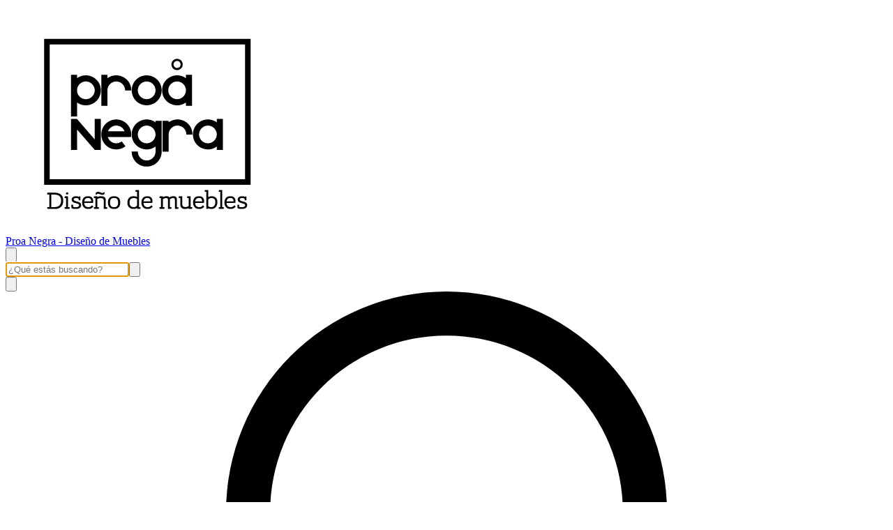

--- FILE ---
content_type: text/html; charset=utf-8
request_url: https://proanegra.com.ar/ideasdecoracion
body_size: 36256
content:
<!DOCTYPE html><html><head><meta charSet="utf-8"/><meta name="viewport" content="width=device-width, initial-scale=1"/><link rel="preload" href="https://lightspeed-cdn.mitiendanube.com/v1/public/public-sans-v15-latin-regular.woff2" as="font" crossorigin="" type="font/woff2"/><link rel="preload" href="https://lightspeed-cdn.mitiendanube.com/v1/public/public-sans-v15-latin-700.woff2" as="font" crossorigin="" type="font/woff2"/><link rel="preload" as="image" imageSrcSet="//d1a9qnv764bsoo.cloudfront.net/stores/001/131/621/themes/common/logo-1041895523-1584737762-cf6fcbab4f81935b56ac1ef9188212d31584737762-50-0.webp?w=50 50w, //d1a9qnv764bsoo.cloudfront.net/stores/001/131/621/themes/common/logo-1041895523-1584737762-cf6fcbab4f81935b56ac1ef9188212d31584737762-100-0.webp?w=100 100w, //d1a9qnv764bsoo.cloudfront.net/stores/001/131/621/themes/common/logo-1041895523-1584737762-cf6fcbab4f81935b56ac1ef9188212d31584737762-240-0.webp?w=240 240w, //d1a9qnv764bsoo.cloudfront.net/stores/001/131/621/themes/common/logo-1041895523-1584737762-cf6fcbab4f81935b56ac1ef9188212d31584737762-320-0.webp?w=320 320w, //d1a9qnv764bsoo.cloudfront.net/stores/001/131/621/themes/common/logo-1041895523-1584737762-cf6fcbab4f81935b56ac1ef9188212d31584737762-480-0.webp?w=480 480w, //d1a9qnv764bsoo.cloudfront.net/stores/001/131/621/themes/common/logo-1041895523-1584737762-cf6fcbab4f81935b56ac1ef9188212d31584737762-640-0.webp?w=640 640w, //d1a9qnv764bsoo.cloudfront.net/stores/001/131/621/themes/common/logo-1041895523-1584737762-cf6fcbab4f81935b56ac1ef9188212d31584737762-1024-1024.webp?w=1024 1024w, //d1a9qnv764bsoo.cloudfront.net/stores/001/131/621/themes/common/logo-1041895523-1584737762-cf6fcbab4f81935b56ac1ef9188212d31584737762-1024-1024.webp?w=1400 1400w, //d1a9qnv764bsoo.cloudfront.net/stores/001/131/621/themes/common/logo-1041895523-1584737762-cf6fcbab4f81935b56ac1ef9188212d31584737762-1024-1024.webp?w=1920 1920w" imageSizes="40vw" fetchPriority="high"/><link rel="stylesheet" href="https://lightspeed-cdn.mitiendanube.com/v1/_next/static/css/36fbb83c1d22e3e2.css" data-precedence="next"/><link rel="stylesheet" href="https://lightspeed-cdn.mitiendanube.com/v1/_next/static/css/7bcbd10fb37eab06.css" data-precedence="next"/><link rel="stylesheet" href="https://lightspeed-cdn.mitiendanube.com/v1/_next/static/css/8fcd39b9267e0aa8.css" data-precedence="next"/><link rel="stylesheet" href="https://lightspeed-cdn.mitiendanube.com/v1/_next/static/css/7c1c0b00d367ee1c.css" data-precedence="next"/><link rel="stylesheet" href="https://lightspeed-cdn.mitiendanube.com/v1/_next/static/css/10bbe5a7a5236f4b.css" data-precedence="next"/><link rel="stylesheet" href="https://lightspeed-cdn.mitiendanube.com/v1/_next/static/css/371006afdc50f1cc.css" data-precedence="next"/><link rel="preload" as="script" fetchPriority="low" href="https://lightspeed-cdn.mitiendanube.com/v1/_next/static/chunks/webpack-3bb0426749c8485a.js"/><script src="https://lightspeed-cdn.mitiendanube.com/v1/_next/static/chunks/68cc26a8-b33b74dee39573cc.js" async=""></script><script src="https://lightspeed-cdn.mitiendanube.com/v1/_next/static/chunks/9341-dbcddf6d44b00405.js" async=""></script><script src="https://lightspeed-cdn.mitiendanube.com/v1/_next/static/chunks/main-app-9dbc08a261efb779.js" async=""></script><script src="https://lightspeed-cdn.mitiendanube.com/v1/_next/static/chunks/9058-1a250dc7cc6cdf3e.js" async=""></script><script src="https://lightspeed-cdn.mitiendanube.com/v1/_next/static/chunks/app/global-error-4bd812f32584b02a.js" async=""></script><script src="https://lightspeed-cdn.mitiendanube.com/v1/_next/static/chunks/app/layout-860eb252b274180b.js" async=""></script><script src="https://lightspeed-cdn.mitiendanube.com/v1/_next/static/chunks/app/error-d5c323ad7035761e.js" async=""></script><script src="https://lightspeed-cdn.mitiendanube.com/v1/_next/static/chunks/app/not-found-0ec8e36c845c1aa0.js" async=""></script><script src="https://lightspeed-cdn.mitiendanube.com/v1/_next/static/chunks/081deaf2-3b4129052e065ba9.js" async=""></script><script src="https://lightspeed-cdn.mitiendanube.com/v1/_next/static/chunks/3166-3229e04103fcd103.js" async=""></script><script src="https://lightspeed-cdn.mitiendanube.com/v1/_next/static/chunks/2024-8d4f65671f2231fe.js" async=""></script><script src="https://lightspeed-cdn.mitiendanube.com/v1/_next/static/chunks/8690-99eb3b9de8503df1.js" async=""></script><script src="https://lightspeed-cdn.mitiendanube.com/v1/_next/static/chunks/1664-2c67971b6effe333.js" async=""></script><script src="https://lightspeed-cdn.mitiendanube.com/v1/_next/static/chunks/7790-77f2e8191a6808af.js" async=""></script><script src="https://lightspeed-cdn.mitiendanube.com/v1/_next/static/chunks/8714-d2815eb3d8fb3c5d.js" async=""></script><script src="https://lightspeed-cdn.mitiendanube.com/v1/_next/static/chunks/7305-4df025ad8ff3195d.js" async=""></script><script src="https://lightspeed-cdn.mitiendanube.com/v1/_next/static/chunks/app/%5Bdevice%5D/%5Bhost%5D/%5BthemeState%5D/%5Bsecret%5D/%5Bcategory%5D/%5B%5B...categories%5D%5D/page-bd275789f5fe0bc8.js" async=""></script><script src="https://lightspeed-cdn.mitiendanube.com/v1/_next/static/chunks/914-c4da123ba4b617d4.js" async=""></script><script src="https://lightspeed-cdn.mitiendanube.com/v1/_next/static/chunks/6896-138e990aee167cb8.js" async=""></script><script src="https://lightspeed-cdn.mitiendanube.com/v1/_next/static/chunks/7268-88de8231ade118dd.js" async=""></script><script src="https://lightspeed-cdn.mitiendanube.com/v1/_next/static/chunks/2165-8254dfa95a9b86af.js" async=""></script><script src="https://lightspeed-cdn.mitiendanube.com/v1/_next/static/chunks/3907-f0ac1b42bf229c6a.js" async=""></script><script src="https://lightspeed-cdn.mitiendanube.com/v1/_next/static/chunks/app/%5Bdevice%5D/%5Bhost%5D/%5BthemeState%5D/%5Bsecret%5D/layout-0eb801cb46862cca.js" async=""></script><link rel="preload" href="https://www.googletagmanager.com/gtm.js?id=GTM-MNP2XKX4" as="script"/><link rel="preload" href="https://www.googletagmanager.com/gtag/js?id=G-CVHKTPX28K&amp;l=nsGA4" as="script"/><link rel="preload" href="https://www.googletagmanager.com/gtag/js?id=AW-16797730946&amp;l=nsGAW" as="script"/><link href="https://lightspeed-cdn.mitiendanube.com/v1" rel="preconnect"/><link href="https://lightspeed-cdn.mitiendanube.com/v1" rel="dns-prefetch"/><link href="https://acdn.mitiendanube.com" rel="dns-prefetch"/><link href="https://acdn.mitiendanube.com" rel="preconnect"/><link href="https://acdn-us.mitiendanube.com" rel="preconnect"/><link href="https://acdn-us.mitiendanube.com" rel="dns-prefetch"/><title>ideas para decorar </title><meta name="description" content="como decorar un ambiente con muebles de madera"/><meta name="facebook-domain-verification" content="9ro8eyuetchjq5nec5k3k5h5rcohht"/><link rel="canonical" href="https://www.proanegra.com.ar/ideasdecoracion"/><meta name="google-site-verification" content="f4CFm6aBD-bFZJrsbOw1PbCxPuQCH6SOW0z1-cl0e_E"/><meta property="og:title" content="ideas para decorar "/><meta property="og:description" content="como decorar un ambiente con muebles de madera"/><meta property="og:url" content="https://www.proanegra.com.ar/ideasdecoracion"/><meta property="og:site_name" content="Proa Negra - Diseño de Muebles"/><meta property="og:type" content="website"/><meta name="twitter:card" content="summary"/><meta name="twitter:title" content="ideas para decorar "/><meta name="twitter:description" content="como decorar un ambiente con muebles de madera"/><link rel="shortcut icon" href="//d1a9qnv764bsoo.cloudfront.net/stores/001/131/621/themes/common/logo-1594649815-1584737763-eff2578c767c2ec1df9fdb71a57c5acd1584737763.ico?0"/><link rel="icon" href="//d1a9qnv764bsoo.cloudfront.net/stores/001/131/621/themes/common/logo-1594649815-1584737763-eff2578c767c2ec1df9fdb71a57c5acd1584737763.ico?0"/><script src="https://lightspeed-cdn.mitiendanube.com/v1/_next/static/chunks/polyfills-78c92fac7aa8fdd8.js" noModule=""></script></head><body><img alt="Storefront" decoding="async" fetchPriority="high" height="1080" src="[data-uri]" style="height:99vh;left:0;max-height:99vh;max-width:99vw;object-fit:cover;pointer-events:none;position:absolute;top:0;width:99vw;z-index:200" width="1920"/><main><script data-testid="nube-sdk-bootstrap">
((global, url, name, scope, state, apps) => {
  const methods = ["on", "off", "send"];
  const initial = { ...state, location: { ...(state.location || {}), url } };
  global[name] = methods.reduce((sdk, method) => {
    sdk[method] = (...args) => {
      sdk.queue.push([method, ...args]);
    };
    return sdk;
  }, { queue: [] });
  global[name].getState = () => initial;
  global[name].send(scope, "init", () => initial);
  const loadMethod = () => {
    if (apps) {
      global[name].send(scope, "app:register", () => ({ apps }));
    }
  };
  if (document.readyState === "complete") {
    setTimeout(loadMethod);
  } else {
    window.addEventListener("load", loadMethod);
  }
})(window, document.location.href, "nubeSDK", "storefront", {}, {});</script><script defer="" crossorigin="anonymous" src="https://nsk-cdn-static.tiendanube.com/nube-sdk-0.20.0.min.js"></script><script defer="" crossorigin="anonymous" src="https://nsk-cdn-static.tiendanube.com/register-0.20.0.min.js"></script><style id="nube-sdk-base-styles">.nube-toast-root.toast-container{font-family:system-ui,sans-serif;max-width:400px;min-width:280px;position:relative}.toast{align-items:flex-start;background:#fff;border:1px solid #dee2e6;border-radius:8px;box-shadow:0 2px 8px rgba(0,0,0,.1);display:flex;padding:16px;position:relative;transition:opacity .3s ease,transform .3s ease}.toast-content{display:flex;flex:1;flex-direction:column;gap:4px;margin-right:12px}.toast-close{align-items:center;background:transparent;border:none;border-radius:4px;color:#6c757d;cursor:pointer;display:flex;flex-shrink:0;justify-content:center;padding:4px;transition:background-color .2s ease,color .2s ease}.toast-close:hover{background-color:#f8f9fa;color:#495057}.toast.toast-success{background-color:#f8fff9;border-left:4px solid #28a745}.toast.toast-error{background-color:#fff8f8;border-left:4px solid #dc3545}.toast.toast-warning{background-color:#fffef5;border-left:4px solid #ffc107}.toast.toast-info{background-color:#f6fcfd;border-left:4px solid #17a2b8}.nube-toast-title.toast-message{color:#212529;font-size:14px;font-weight:600;line-height:1.4;margin:0}.nube-toast-description.toast-description{color:#6c757d;font-size:13px;line-height:1.4;margin:0}.toast.toast-leaving{opacity:.5;transform:translateX(100%)}@media (max-width:480px){.nube-toast-root.toast-container{max-width:100%;min-width:260px}.toast{padding:12px}.nube-toast-title.toast-message{font-size:13px}.nube-toast-description.toast-description{font-size:12px}}.nube-box{display:flex}.nube-column{display:flex;flex-direction:column}.nube-row{display:flex;flex-direction:row}#nube-modal{background:transparent;border:none;box-shadow:none;left:50%;margin:0;max-width:90vw;position:fixed;top:50%;transform:translate(-50%,-50%);z-index:9999}#nube-modal::backdrop{align-items:center;background-color:rgba(0,0,0,.6);display:flex;height:100vh;justify-content:center;left:0;position:fixed;top:0;width:100vw;z-index:999}.nube-accordion-root{--panel-padding:1em;border:1px solid var(--box-border-color);border-radius:var(--border-radius);overflow:hidden}.nube-accordion-root details{border:none;padding:0}.nube-accordion-root .content{background-color:var(--main-background);border-top:1px solid var(--box-border-color);padding:var(--panel-padding)}.nube-accordion-root summary{background-color:var(--main-foreground-opacity-10);cursor:pointer;display:flex;flex-direction:row;font-weight:500;list-style:none;padding:var(--panel-padding);padding-right:32px;position:relative;-webkit-user-select:none;-moz-user-select:none;user-select:none}.nube-accordion-root summary svg{margin-right:8px}.nube-accordion-root summary:hover{background-color:var(--main-foreground-opacity-05)}.nube-accordion-root summary:after{display:none}.nube-accordion-root[open] summary:after{transform:translateY(-50%) rotate(180deg)}.nube-link-modal{background:#fff;border:none;border-radius:8px;box-shadow:0 4px 20px rgba(0,0,0,.15);height:-moz-fit-content;height:fit-content;inset:0;margin:auto;max-width:90vw;padding:0;position:fixed;width:500px;z-index:9999}.nube-link-modal::backdrop{background-color:rgba(0,0,0,.6);height:100vh;left:0;position:fixed;top:0;width:100vw;z-index:9998}.nube-link-modal-content{padding:24px}.nube-link-modal-header{align-items:flex-start;display:flex;justify-content:space-between;margin-bottom:16px}.nube-link-modal-title{color:#333;font-size:18px;font-weight:700;margin:0}.nube-link-modal-close-button{align-items:center;background:none;border:none;cursor:pointer;display:flex;justify-content:center;padding:4px}.nube-link-modal-description{color:#0a0a0a;font-size:14px;font-weight:400;line-height:1.5;margin:0}.nube-link-modal-url{color:#0a0a0a99;font-size:14px;font-weight:400;margin:0 0 24px;word-break:break-all}.nube-link-modal-actions{display:flex;flex-direction:row;gap:12px;justify-content:flex-end}@media (max-width:768px){.nube-link-modal-actions{flex-direction:column-reverse}}.select-showcase{display:flex;flex-direction:column;gap:20px;min-width:400px}.select-group{margin-bottom:16px}.nube-select .has-float-label,.nube-select .has-float-label.select-container{position:relative}.nube-select .has-float-label select:focus+label,.nube-select .has-float-label select:not([value=""])+label{color:#000;transform:translateY(-24px) scale(.85);transform-origin:top left}.nube-select label{background:#fff;color:#666;font-size:14px;left:0;padding:0 4px;pointer-events:none;position:absolute;top:8px;z-index:1}.nube-select .form-control-select{appearance:none;-webkit-appearance:none;-moz-appearance:none;background:#fff;border:1px solid #e0e0e0;border-radius:0;color:#000;cursor:pointer;font-size:14px;line-height:1.5;min-height:40px;padding:8px 40px 8px 12px;width:100%}.nube-select .form-control-select:focus{border-color:#000;outline:none}.nube-select .form-control-select.disabled,.nube-select .form-control-select:disabled{background-color:#f5f5f5;border-color:#e0e0e0;color:#999;cursor:not-allowed;opacity:.7}.nube-select .select-icon{color:#666;pointer-events:none;position:absolute;right:12px;top:50%;transform:translateY(-50%);z-index:2}.nube-select .form-control-select:focus+label+.select-icon{color:#000}.nube-select .form-control-select:disabled+label+.select-icon{color:#999}.nube-select .form-control-select option{background:#fff;color:#000;padding:8px 12px}.nube-select .form-control-select option:checked{background:#000;color:#fff}.nube-select .form-control-select option:disabled{background:#f5f5f5;color:#999}@media (max-width:768px){.select-showcase{margin:0 auto;max-width:100%;min-width:auto}}.nube-select.error .form-control-select{background-color:#fafafa;border-color:#000}.nube-select.error label{color:#000}.nube-select.success .form-control-select{background-color:#fafafa;border-color:#000}.nube-select.success label{color:#000}.nube-check{font-family:-apple-system,BlinkMacSystemFont,Segoe UI,Roboto,sans-serif;margin-bottom:1rem}.nube-check,.nube-check .form-checkbox{align-items:flex-start;display:flex;flex-direction:column}.nube-check .form-checkbox{background:none;border:none;color:#374151;cursor:pointer;font-size:.875rem;line-height:1.4;margin:0;padding:0;-webkit-user-select:none;-moz-user-select:none;user-select:none}.nube-check .form-checkbox input[type=checkbox]{border:0;height:0;margin:0;opacity:0;padding:0;position:absolute;width:0}.nube-check .form-options-content{align-items:center;display:flex;flex-direction:row;gap:.5rem;width:100%}.nube-check .form-group-icon{flex-shrink:0;height:1rem;margin-top:0;position:relative;width:1rem}.nube-check .form-group-icon .checked,.nube-check .form-group-icon .unchecked{height:100%;left:0;position:absolute;top:0;width:100%}.nube-check .form-group-icon .unchecked{color:#9ca3af;opacity:1}.nube-check .form-group-icon .checked{color:#6b7280;opacity:0}.nube-check input[type=checkbox]:checked+.form-options-content .unchecked{opacity:0}.nube-check input[type=checkbox]:checked+.form-options-content .checked{opacity:1}.nube-check .form-options-label{color:inherit;flex:1;font-weight:400;line-height:1.5}.nube-check .form-checkbox:has(input[type=checkbox]:disabled){cursor:not-allowed;opacity:.6}.nube-check .form-checkbox:has(input[type=checkbox]:disabled) .form-group-icon .checked,.nube-check .form-checkbox:has(input[type=checkbox]:disabled) .form-group-icon .unchecked{color:#d1d5db}.nube-check .form-checkbox:has(input[type=checkbox]:disabled) .form-options-label{color:#9ca3af}@media (max-width:640px){.nube-check .form-options-content{gap:.5rem}.nube-check .form-group-icon{height:.875rem;width:.875rem}.nube-check .form-options-label{font-size:.8125rem}}.nube-number-field{display:flex;flex-direction:column;gap:8px}.nube-number-field-label{color:var(--label-foreground);font-size:14px;font-weight:500;margin:0}.nube-number-field-wrapper{align-items:stretch;background:var(--main-background);border:1px solid var(--input-border-color);border-radius:var(--border-radius);display:flex;max-width:150px;overflow:hidden;position:relative;transition:all .2s ease-in-out}.nube-number-field-wrapper:focus-within{border-color:var(--accent-color);box-shadow:0 0 0 .2rem var(--accent-color-opacity-25)}.nube-number-field-input{background:transparent;border:none;box-sizing:border-box;color:var(--main-foreground)!important;flex:1;font-size:14px;line-height:1.5;max-width:54px;min-height:48px;outline:none;padding:12px;text-align:center}.nube-number-field-input:disabled{background-color:var(--main-background);color:var(--main-foreground-opacity-60);cursor:not-allowed}.nube-number-field-button{align-items:center;background-color:var(--button-background);border:none;color:var(--button-foreground);cursor:pointer;display:flex;font-size:18px;font-weight:500;height:auto;justify-content:center;transition:all .2s ease-in-out;-webkit-user-select:none;-moz-user-select:none;user-select:none;width:48px}.nube-number-field-button:hover:not(:disabled){background-color:var(--main-foreground-opacity-10);color:var(--main-foreground)}.nube-number-field-button:active:not(:disabled){background-color:var(--main-foreground-opacity-20);transform:scale(.95)}.nube-number-field-button:disabled{background-color:var(--button-background);color:var(--main-foreground-opacity-60);cursor:not-allowed}.nube-number-field-decrement,.nube-number-field-increment{border:none}.nube-number-field-wrapper:has(.nube-number-field-input:disabled){background-color:var(--main-background);border-color:var(--border-color)}.nube-number-field-wrapper:has(.nube-number-field-input:disabled):focus-within{border-color:var(--border-color);box-shadow:none}@media (max-width:576px){.nube-number-field-button{font-size:16px;width:40px}.nube-number-field-input{font-size:13px;min-height:40px;padding:8px}}.nube-side-scroll-content{flex-wrap:nowrap;scrollbar-color:rgba(0,0,0,.2) transparent;scrollbar-width:thin}.nube-side-scroll-content>*{flex-shrink:0}.nube-side-scroll-content::-webkit-scrollbar{height:8px}.nube-side-scroll-content::-webkit-scrollbar-track{background:transparent}.nube-side-scroll-content::-webkit-scrollbar-thumb{background-color:rgba(0,0,0,.2);border-radius:4px}.nube-side-scroll-content::-webkit-scrollbar-thumb:hover{background-color:rgba(0,0,0,.3)}.nube-side-scroll-content-no-scrollbar{scrollbar-width:none;-ms-overflow-style:none}.nube-side-scroll-content-no-scrollbar::-webkit-scrollbar{display:none}.nube-side-scroll-nav{background:none;border:none;color:#1f2937;cursor:pointer;font-size:24px;padding:4px 8px;transition:opacity .2s ease-in-out}.nube-side-scroll-nav:hover{opacity:.7}.nube-side-scroll-nav:active{opacity:.5}.nube-side-scroll-nav-hidden{cursor:default;opacity:0;pointer-events:none}</style><!--$--><!--/$--><style>:root {--accent_color: 0,0,0;--adbar_background_color: 0,0,0;--adbar_foreground_color: 255,255,255;--background_color: 238,238,238;--button_background_color: 0,0,0;--button_foreground_color: 255,255,255;--footer_background_color: 255,255,255;--footer_foreground_color: 0,0,0;--header_background_color: 255,255,255;--header_foreground_color: 23,23,23;--header_transparent_foreground_color: 0,0,0;--label_background_color: 255,255,255;--label_foreground_color: 0,0,0;--text_color: 39,38,38;--main-foreground: 39,38,38;--main-background: 238,238,238;--main-foreground-opacity-05: 39,38,38, 0.05;--main-foreground-opacity-08: 39,38,38, 0.08;--main-foreground-opacity-10: 39,38,38, 0.1;--main-foreground-opacity-20: 39,38,38, 0.2;--main-foreground-opacity-30: 39,38,38, 0.3;--main-foreground-opacity-40: 39,38,38, 0.4;--main-foreground-opacity-50: 39,38,38, 0.5;--main-foreground-opacity-60: 39,38,38, 0.6;--main-foreground-opacity-80: 39,38,38, 0.8;--main-foreground-opacity-90: 39,38,38, 0.9;--main-background-opacity-20: 238,238,238, 0.2;--main-background-opacity-50: 238,238,238, 0.5;--main-background-opacity-80: 238,238,238, 0.8;--main-background-opacity-90: 238,238,238, 0.9;--color-error: 204, 72, 69;--color-warning: 210, 118, 17;--color-info: 39,38,38;--color-success: 60, 175, 101;--container-width: 1300px;--container-width-sm: 540px;--container-width-md: 720px;--container-width-lg: 960px;--container-width-xl: 1140px;--grid-column-gap-desktop: 15px;--grid-column-gap-mobile: 12px;--grid-row-gap-desktop: 15px;--grid-row-gap-mobile: 12px;--section-gap-desktop: 50px;--section-gap-mobile: 24px;--section-title-spacing-desktop: 50px;--section-title-spacing-mobile: 24px;--logo-aspect-ratio: 16:13;--logo-height-desktop: auto;--logo-height-mobile: auto;--logo-min-width-desktop: auto;--logo-default-max-height-desktop: 66px;--logo-max-height-desktop: 66px;--logo-max-height-mobile: 73px;--logo-width: auto;--logo-max-width-desktop: 100%;--logo-min-height-desktop: auto;--logo-min-height-mobile: auto;--button-transform: uppercase; --link-transform: uppercase; --title-transform: uppercase; --base-font-size: 14px; --small-font-size: 12px; --footer-padding-desktop: 50px; --footer-padding-mobile: 24px; --header-padding-desktop: 50px; --header-padding-mobile: 24px; --button-border-radius: 0; --border-color: rgba(var(--main-foreground), 0.1); --border-radius: 0; --button-background: var(--button_background_color); --button-foreground: var(--button_foreground_color); --input-border-color: rgba(var(--main-foreground), 0.2)}</style><style type="text/css">

  @font-face {
    font-display: swap; 
    font-family: Public_Sans;
    font-style: normal;
    font-weight: 400;
    src: url('https://lightspeed-cdn.mitiendanube.com/v1/public/public-sans-v15-latin-regular.woff2') format('woff2'); 
  }
  @font-face {
    font-display: swap;
    font-family: Public_Sans;
    font-style: normal;
    font-weight: 700;
    src: url('https://lightspeed-cdn.mitiendanube.com/v1/public/public-sans-v15-latin-700.woff2') format('woff2'); 
  }
@font-face {
  font-family: "Public_Sans_Fallback";
  ascent-override: 90.3741244612%;
  descent-override: 21.4043978987%;
  line-gap-override: 0.0000000000%;
  size-adjust: 105.1185840708%;
  src: local("Arial");
}
:root {--font-nube: Public_Sans, Public_Sans_Fallback</style><!--$--><!--/$--><!--$--><!--/$--><header class="styles_headMain__TbJ96 js-head-main head-main position-sticky" data-store="head"><div class="styles_container__4dRiC"><div class="styles_bar__nhs7G" style="transform:translateX(-100%)"></div></div><div class="styles_mainRow__okAYX"><div class="styles_logoCell__MhmsV"><a aria-label="Proa Negra - Diseño de Muebles" class="w-100 h-100 styles_logo__F9BRa styles_logoLink__J_hzJ" href="/"><img alt="logo" fetchPriority="high" width="400" height="325" decoding="async" data-nimg="1" class="styles_logo__F9BRa" style="color:transparent" sizes="40vw" srcSet="//d1a9qnv764bsoo.cloudfront.net/stores/001/131/621/themes/common/logo-1041895523-1584737762-cf6fcbab4f81935b56ac1ef9188212d31584737762-50-0.webp?w=50 50w, //d1a9qnv764bsoo.cloudfront.net/stores/001/131/621/themes/common/logo-1041895523-1584737762-cf6fcbab4f81935b56ac1ef9188212d31584737762-100-0.webp?w=100 100w, //d1a9qnv764bsoo.cloudfront.net/stores/001/131/621/themes/common/logo-1041895523-1584737762-cf6fcbab4f81935b56ac1ef9188212d31584737762-240-0.webp?w=240 240w, //d1a9qnv764bsoo.cloudfront.net/stores/001/131/621/themes/common/logo-1041895523-1584737762-cf6fcbab4f81935b56ac1ef9188212d31584737762-320-0.webp?w=320 320w, //d1a9qnv764bsoo.cloudfront.net/stores/001/131/621/themes/common/logo-1041895523-1584737762-cf6fcbab4f81935b56ac1ef9188212d31584737762-480-0.webp?w=480 480w, //d1a9qnv764bsoo.cloudfront.net/stores/001/131/621/themes/common/logo-1041895523-1584737762-cf6fcbab4f81935b56ac1ef9188212d31584737762-640-0.webp?w=640 640w, //d1a9qnv764bsoo.cloudfront.net/stores/001/131/621/themes/common/logo-1041895523-1584737762-cf6fcbab4f81935b56ac1ef9188212d31584737762-1024-1024.webp?w=1024 1024w, //d1a9qnv764bsoo.cloudfront.net/stores/001/131/621/themes/common/logo-1041895523-1584737762-cf6fcbab4f81935b56ac1ef9188212d31584737762-1024-1024.webp?w=1400 1400w, //d1a9qnv764bsoo.cloudfront.net/stores/001/131/621/themes/common/logo-1041895523-1584737762-cf6fcbab4f81935b56ac1ef9188212d31584737762-1024-1024.webp?w=1920 1920w" src="//d1a9qnv764bsoo.cloudfront.net/stores/001/131/621/themes/common/logo-1041895523-1584737762-cf6fcbab4f81935b56ac1ef9188212d31584737762-1024-1024.webp?w=1920"/><div class="sr-only">Proa Negra - Diseño de Muebles</div></a></div><div class="styles_verticalMenu__IuIvX"><!--$--><button aria-label="Open mobile menu" class="styles_ghostButton__Vcsa4"><svg viewBox="0 0 512 512"><path d="M486.4,102.45H25.6V76.85H486.4Zm0,179.2H25.6v-25.6H486.4Zm0,179.2H25.6v-25.6H486.4Z"></path></svg></button><!--/$--></div><div class="styles_search__uhIYG"><div class="d-none d-md-block"><!--$--><div class="search-container position-relative"><div class="position-relative"><input aria-label="¿Qué estás buscando?" autoComplete="off" autoCorrect="off" autofocus="" class="form-control search-input" placeholder="¿Qué estás buscando?" type="text" name="search" value=""/><button class="btn search-input-submit" type="submit"><svg class="icon-inline icon-lg svg-icon-text" viewBox="0 0 512 512"><path d="M389.68,359.13A204,204,0,0,0,435.2,230.4c0-113.11-91.69-204.8-204.8-204.8S25.6,117.29,25.6,230.4s91.69,204.8,204.8,204.8a204.13,204.13,0,0,0,142-57.19L486.69,492.34l18.1-18.1ZM230.4,409.6A179.2,179.2,0,1,1,409.6,230.4,179.2,179.2,0,0,1,230.4,409.6Z"></path></svg></button></div></div><!--/$--></div><div class="d-block d-md-none"><button aria-label="Buscar producto" class="styles_ghostButton__Vcsa4"><svg class="icon-inline icon-lg svg-icon-text" viewBox="0 0 512 512"><path d="M389.68,359.13A204,204,0,0,0,435.2,230.4c0-113.11-91.69-204.8-204.8-204.8S25.6,117.29,25.6,230.4s91.69,204.8,204.8,204.8a204.13,204.13,0,0,0,142-57.19L486.69,492.34l18.1-18.1ZM230.4,409.6A179.2,179.2,0,1,1,409.6,230.4,179.2,179.2,0,0,1,230.4,409.6Z"></path></svg></button></div></div><div class="styles_customer__vtpEZ"><a class="" href="/account/login"><svg class="icon-inline utilities-icon" viewBox="0 0 512 512"><path d="M384,281.6H128A102.41,102.41,0,0,0,25.6,384V512H486.4V384A102.41,102.41,0,0,0,384,281.6Zm76.8,204.8H51.2V384A76.79,76.79,0,0,1,128,307.2H384A76.79,76.79,0,0,1,460.8,384ZM256,256A128,128,0,1,0,128,128,128,128,0,0,0,256,256Zm0-230.4A102.4,102.4,0,1,1,153.6,128,102.41,102.41,0,0,1,256,25.6Z"></path></svg><span class="sr-only">Acceda a su cuenta</span></a></div><div class="styles_cart__2A4Or"><button aria-label="Ver carrito" class="styles_ghostButton__Vcsa4" data-component="cart-button"><svg class="icon-inline utilities-icon" viewBox="0 0 512 512"><path d="M371.2 128v-14.2C371.2 50.87 319.43.2 256 .2S140.8 50.87 140.8 113.8V128H51.2v281.6c0 56.55 45.85 102.4 102.4 102.4h204.8c56.55 0 102.4-45.85 102.4-102.4V128h-89.6Zm-204.8-14.2c0-48.41 39.92-88 89.6-88s89.6 39.59 89.6 88V128H166.4v-14.2Zm268.8 295.8c0 42.42-34.39 76.8-76.8 76.8H153.6c-42.42 0-76.8-34.38-76.8-76.8v-256h64v89.8h25.6v-89.8h179.2v89.8h25.6v-89.8h64v256Z"></path></svg><span class="badge badge-amount d-inline-block"></span></button></div></div></header><!--$--><!--/$--><!--$--><!--/$--><section class="pt-4 pb-5"><div class="styles_containerFluid__Q93UY page-header"><h1 class="h4" data-store="page-title">Ideas para decoración</h1></div><div class="styles_containerFluid__Q93UY user-content"><div class="row"><div class="col-md-8"><p>&nbsp;</p>

<p>- UN ESPACIO VINTAGE PARA TU ESCRITORIO</p>

<p>En un viaje que hicimos a la ciudad de Huinca Renanc&oacute;, ubicada al sur de la provincia de C&oacute;rdoba, decidimos llevar nuestro escritorio y biblioteca de la l&iacute;nea NONINO para hacer una producci&oacute;n de fotos, el resultado fueron estas fotos donde la combinaci&oacute;n de lo antiguo con lo moderno nos termin&oacute; enamorando.</p>

<p><img alt="" src="//d2r9epyceweg5n.cloudfront.net/stores/001/131/621/rte/DSC_03651.jpg" style="width: 300px; height: 450px;" /></p>

<p>El lugar seleccionado para las fotos fue esta casa, el escritorio decidimos ubicarlo en este espacio donde el sol juega un papel especial a la tardecita porque entra de lleno a trav&eacute;s de la mampara que da al patio.</p>

<p>Como los pisos y aberturas correspond&iacute;an a una arquitectura antigua decidimos usar como decoraci&oacute;n elementos de otra &eacute;poca, generando un contraste importante con lo moderno del&nbsp; escritorio integr&aacute;ndolo al ambiente al mismo tiempo que lo resalta, de esta forma &nbsp;lo primero que hicimos fue usar una silla thonet con apoya brazos para que tenga un aspecto de asiento de escritorio m&aacute;s que de comedor.</p>

<p><img alt="" src="//d2r9epyceweg5n.cloudfront.net/stores/001/131/621/rte/DSC_0384.jpg" style="width: 300px; height: 450px;" /></p>

<p>El segundo elemento que utilizamos fue relacionado a la iluminaci&oacute;n, elegimos una l&aacute;mpara con una estatua en la base pintado en una tonalidad de verde patinado simulando cobre oxidado, con una base en forma de flor muy del estilo&nbsp; Art nouveau. Tambi&eacute;n colocamos unos libros para acompa&ntilde;ar el ambiente de &nbsp;estudio, uno con la tapa gastada y otro de aspecto de biblioteca antigua.</p>

<p><img alt="" src="//d2r9epyceweg5n.cloudfront.net/stores/001/131/621/rte/DSC_0360 2.jpg" style="width: 300px; height: 450px;" /></p>

<p>Al terminar de ubicar todo esto nos dimos cuenta que todo estaba en la tonalidad de verdes, el escritorio, la l&aacute;mpara, los libros y el patio que se ve&iacute;a por la ventana, as&iacute; que decidimos crear dos puntos focales de color con flores que pusimos en un frasco de mermelada reciclado y otras coloradas dentro de un frasco tipo caramelera, ambos puestos en los extremos del estante delimitando el&nbsp; &aacute;rea de trabajo, siempre nos gusta poner los objetos de vidrio transparente en donde da el sol porque genera un brillo muy particular por el efecto de refracci&oacute;n de la luz.</p>

<p><img alt="" src="//d2r9epyceweg5n.cloudfront.net/stores/001/131/621/rte/DSC_0386.jpg" style="width: 300px; height: 450px;" /></p>

<p>Lo &uacute;ltimo fue darle un toque personal, como para darle un alma al espacio,&nbsp; y decidimos pegar en la pared unos dibujos con tempera que pinto Libertad, la sobrina de los due&ntilde;os de la casa, d&aacute;ndole m&aacute;s color y vida al lugar.</p>

<p><img alt="" src="//d2r9epyceweg5n.cloudfront.net/stores/001/131/621/rte/DSC_0369.jpg" style="width: 300px; height: 450px;" /></p>

<p>&nbsp;</p>

<p>-IDEAS PARA DECORAR LA MESA RATONA Y DARLE VIDA A TU LIVING</p>

<p>La mesa ratona junto con el sill&oacute;n es uno de los muebles centrales en un living, y es ac&aacute; donde pasamos la mayor parte del tiempo en el que estamos en casa, por eso es importante que tengamos una buena decoraci&oacute;n para generar un ambiente c&aacute;lido y ac&aacute; te traemos algunas ideas para que se vea elegante, confortable y muy acogedor.</p>

<p><img alt="" src="//d2r9epyceweg5n.cloudfront.net/stores/001/131/621/rte/mesa de madera.jpg" style="width: 600px; height: 400px;" /></p>

<p>&nbsp;</p>

<p>1.REPARTI EL PESO VISUAL</p>

<p>Pon&eacute; los elementos de m&aacute;s jerarqu&iacute;a y tama&ntilde;o en los lados opuestos para que quede equilibrado, en este caso compensamos el peso que ten&iacute;a la mesa de arrime con un objeto grande en el otro extremo, puede ser una bandeja, un libro o alg&uacute;n elemento de decoraci&oacute;n. El resto del espacio lo completamos con objetos ligeros.</p>

<p><img alt="" src="//d2r9epyceweg5n.cloudfront.net/stores/001/131/621/rte/Mesa ratona.jpg" style="width: 600px; height: 400px;" /></p>

<p>2.JUGA CON LAS ALTURAS</p>

<p>Si combinas elementos de distinto tama&ntilde;o vas a generar sensaci&oacute;n de movimiento, poner velas o un florero puede ser una buena opci&oacute;n.</p>

<p><img alt="" src="//d2r9epyceweg5n.cloudfront.net/stores/001/131/621/rte/deco mesa de centro1.jpg" style="width: 600px; height: 900px;" /></p>

<p>3.UNIR ELEMENTOS</p>

<p>Es necesario generar uni&oacute;n entre las piezas que componen la decoraci&oacute;n. En este caso pusimos un camino de mesa arrugado a lo largo de toda la mesa ratona, pero una bandeja que junte algunos elementos tambi&eacute;n es una buena opci&oacute;n.</p>

<p><img alt="" src="//d2r9epyceweg5n.cloudfront.net/stores/001/131/621/rte/muebles de madera.jpg" style="width: 600px; height: 400px;" /></p>

<p>4 NO LA LLENES</p>

<p>El exceso de objetos no solo sobrecarga la decoraci&oacute;n, sino que no vas a tener lugar para apoyar una taza de caf&eacute; o un libro que quieras tener a mano para leer.</p>

<p>5.ELEMENTOS DE VIDRIO</p>

<p>Una vela en un recipiente de vidrio o una botella de agua con una planta da un punto de brillo en la decoraci&oacute;n sin aportar peso visual.</p>

<p><img alt="" src="//d2r9epyceweg5n.cloudfront.net/stores/001/131/621/rte/deco muebles con plantas.jpg" style="width: 600px; height: 900px;" /></p>

<p>6.UN TERRARIO LLENO DE VIDA</p>

<p>Como siempre decimos es importante poner plantas para dar vida, pero mejor si ponemos un mini mundo lleno de vida como los terrarios de la marca PLANTASIA que vienen con mini humanos adentro.&nbsp;</p>

<p><img alt="" src="//d2r9epyceweg5n.cloudfront.net/stores/001/131/621/rte/deco plantas.jpg" style="width: 600px; height: 400px;" /></p>

<p>&nbsp;</p>

<p>&nbsp;</p>

<p>&nbsp;</p>

<p><strong>-COMO DECORAR UNA MESA DE COMEDOR</strong>.</p>

<p><img alt="" src="//d2r9epyceweg5n.cloudfront.net/stores/001/131/621/rte/mesa escandinava de madera1.jpg" style="width: 800px; height: 533px;" /></p>

<p>Pensas que vestir una mesa para que quede bien bonita es solo cosa de revistas? Claro que no, solo que quiz&aacute;s no te dieron los consejos necesarios para que puedas tener tu comedor decorado para la cena o almuerzo. Ac&aacute; te dejamos algunos tips que usamos para vestir esta mesa.</p>

<p>1.CONTRASTES.</p>

<p>Para armar esta mesa elegimos combinar un mantel verde con un camino rosa, dos colores que van muy de la mano porque resaltan el uno al otro, y nada de andar planchando, el mantel lo ponemos arrugado como debe ir, esto nos da pie a otra combinaci&oacute;n: lo rustico con lo moderno, que lo complementamos usando piezas de cer&aacute;mica de la marca almagre de una l&iacute;nea moderna mezcladas con platos de madera y cazuelas de barro.</p>

<p><img alt="" src="//d2r9epyceweg5n.cloudfront.net/stores/001/131/621/rte/deco mesa moderna escandinava mantel1.jpg" style="width: 800px; height: 506px;" /></p>

<p>2.PLANTAS SIEMPRE.</p>

<p>Ya casi que es un sello nuestro poner plantas en nuestra decoraci&oacute;n, pero es que cumplen un roll muy importante en la vida y es necesario que las incorporemos en nuestro hogar, en este caso pusimos una planta mediana para no ocupar mucho espacio, tambi&eacute;n podr&iacute;amos usar una cala u otra planta m&aacute;s alta para crear un juego de alturas con el resto de los elementos de la mesa.</p>

<p><img alt="" src="//d2r9epyceweg5n.cloudfront.net/stores/001/131/621/rte/deco con plantas1.jpg" style="width: 800px; height: 533px;" /></p>

<p>3.REGLA DE TRES.</p>

<p>Una composici&oacute;n de tres objetos da equilibrio a la vez que genera dinamismo, nosotros decidimos hacer esta composici&oacute;n con 2 candelabros distintos y un florero, todo de la marca almagre cer&aacute;micas.</p>

<p><img alt="" src="//d2r9epyceweg5n.cloudfront.net/stores/001/131/621/rte/mesa descandinava decoracion.jpg" style="width: 500px; height: 750px;" /></p>

<p>4.NO LE QUITES PROTAGONISMO A LA MESA.</p>

<p>Si compraste una linda mesa no ten&eacute;s por que taparla para comer pod&eacute;s elegir manteles individuales o como en este caso doblamos el mantel en dos para que solo cubra la superficie y no caiga hacia los costados. Poner el camino con pliegues le da un poco de elegancia y creatividad a toda la composici&oacute;n.</p>

<p><img alt="" src="//d2r9epyceweg5n.cloudfront.net/stores/001/131/621/rte/deco mesa de madera.jpg" style="width: 800px; height: 533px;" /></p>

<p>&nbsp;</p>

<p>Record&aacute; que pod&eacute;s dejar los elementos decorativos permanentemente para que quede siempre bonita la mesa aun cuando no la est&eacute;s usando.</p>

<p>&nbsp;</p>

<p><b>IDEAS PARA CREAR UN AMBIENTE PARA EL OCIO</b></p>

<p><img alt="" src="//d2r9epyceweg5n.cloudfront.net/stores/001/131/621/rte/MUEBLE DE MADERA DECORACION ESCANDINAVA1.jpg" style="width: 800px; height: 533px;" /></p>

<p>&nbsp;</p>

<p>Muchos elegimos la penumbra de la noche para realizar algunas tareas ya sea de trabajo o alg&uacute;n pasatiempo que tengamos, y es que este momento del d&iacute;a nos trae la tranquilidad y ambientaci&oacute;n que despierta nuestro lado creativo e inspiracional, pero no es suficiente con este periodo del d&iacute;a, sino que vamos a necesitar un ambiente apropiado que la acompa&ntilde;e.</p>

<p>Ac&aacute; te traemos algunas ideas para que puedas crear este espacio apropiado para esa actividad que quer&eacute;s hacer a la noche, que no solo te puede ayudar a trabajar, sino que va a ser un lugar para la lectura, el dibujo y el ocio.</p>

<p>1.El truco principal est&aacute; en las plantas.<br />
No solo sirven para decorar y hacernos sentir que estamos en el patio de casa, sino que purifican el aire y absorben las radiaciones que emite la computadora o la Tablet. Una buena idea es poner un potus que, como son plantas rastreras, las podemos ir orientando por la pared como si fuese una enredadera.</p>

<p><img alt="" src="//d2r9epyceweg5n.cloudfront.net/stores/001/131/621/rte/PLANTAS DE DECORACION1.jpg" style="width: 800px; height: 533px;" /></p>

<p>&nbsp;</p>

<p>2.Usa muebles de madera.<br />
vas a crear una combinaci&oacute;n perfectas entre tus muebles y las plantas que colocaste como decoraci&oacute;n, adem&aacute;s de remontarnos con sus vetas hacia lo natural, el tono anaranjado de la madera nos va a dar un ambiente c&aacute;lido, ideal para relajarnos. En este caso usamos el escritorio Nonino de nuestro cat&aacute;logo con tapa verde para combinar con las plantas.</p>

<p><img alt="" src="//d2r9epyceweg5n.cloudfront.net/stores/001/131/621/rte/ESCRITORIO ESCANDINAVO2.jpg" style="width: 800px; height: 533px;" /></p>

<p>3.Luces c&aacute;lidas.<br />
De nada va a servir poner muebles de madera para aportar calidez si no usamos luces tenues y c&aacute;lidas, en este caso usamos una tira de luces tipo guirnalda que acompa&ntilde;an al potus que pusimos en la pared, la idea es ponerlas junto a las hojas para generar un contraste hermoso. Pusimos un velador con un foco led c&aacute;lido de 5W como iluminaci&oacute;n principal, y un par de velas para dar ese toque m&aacute;gico.</p>

<p><img alt="" src="//d2r9epyceweg5n.cloudfront.net/stores/001/131/621/rte/LUCES DECORACION MUEBE ESCANDINAVO1.jpg" style="width: 800px; height: 533px;" /></p>

<p>4.El arte inspira.<br />
Coloc&aacute; cuadros en la pared, podes poner varias enmarcaciones peque&ntilde;as y hacer pasar el potus y la guirnalda de luces entre medio de estos para crear una combinaci&oacute;n perfecta. En este caso usamos esta colecci&oacute;n con t&eacute;cnica papercut de la empresa Enmarca C&oacute;rdoba.</p>

<p><img alt="" src="//d2r9epyceweg5n.cloudfront.net/stores/001/131/621/rte/DECO CUADROS ESCRITORIO ESCANDINAVO1.jpg" style="width: 500px; height: 750px;" /></p>
</div></div></div></section><div class="styles_pageSections__6uPKS styles_withSeparation__MhrSv"></div><footer class="styles_footer__rockB"><section style="min-height:100px"></section></footer><div class="styles_fixedToBottom__KNJcD fixed-to-bottom"><div class="styles_section__Dsk2I"><a aria-label="Comunicate por WhatsApp" class="styles_link__UH8dX" target="_blank" href="https://wa.me/+543516543229"><svg class="styles_icon__IGZzl" viewBox="0 0 448 512" xmlns="http://www.w3.org/2000/svg"><path d="M380.9 97.1C339 55.1 283.2 32 223.9 32c-122.4 0-222 99.6-222 222 0 39.1 10.2 77.3 29.6 111L0 480l117.7-30.9c32.4 17.7 68.9 27 106.1 27h.1c122.3 0 224.1-99.6 224.1-222 0-59.3-25.2-115-67.1-157zm-157 341.6c-33.2 0-65.7-8.9-94-25.7l-6.7-4-69.8 18.3L72 359.2l-4.4-7c-18.5-29.4-28.2-63.3-28.2-98.2 0-101.7 82.8-184.5 184.6-184.5 49.3 0 95.6 19.2 130.4 54.1 34.8 34.9 56.2 81.2 56.1 130.5 0 101.8-84.9 184.6-186.6 184.6zm101.2-138.2c-5.5-2.8-32.8-16.2-37.9-18-5.1-1.9-8.8-2.8-12.5 2.8-3.7 5.6-14.3 18-17.6 21.8-3.2 3.7-6.5 4.2-12 1.4-32.6-16.3-54-29.1-75.5-66-5.7-9.8 5.7-9.1 16.3-30.3 1.8-3.7.9-6.9-.5-9.7-1.4-2.8-12.5-30.1-17.1-41.2-4.5-10.8-9.1-9.3-12.5-9.5-3.2-.2-6.9-.2-10.6-.2-3.7 0-9.7 1.4-14.8 6.9-5.1 5.6-19.4 19-19.4 46.3 0 27.3 19.9 53.7 22.6 57.4 2.8 3.7 39.1 59.7 94.8 83.8 35.2 15.2 49 16.5 66.6 13.9 10.7-1.6 32.8-13.4 37.4-26.4 4.6-13 4.6-24.1 3.2-26.4-1.3-2.5-5-3.9-10.5-6.6z"></path></svg></a></div></div><div id="modal-root"></div></main><script src="https://lightspeed-cdn.mitiendanube.com/v1/_next/static/chunks/webpack-3bb0426749c8485a.js" async=""></script><script>(self.__next_f=self.__next_f||[]).push([0]);self.__next_f.push([2,null])</script><script>self.__next_f.push([1,"1:HL[\"https://lightspeed-cdn.mitiendanube.com/v1/_next/static/css/36fbb83c1d22e3e2.css\",\"style\"]\n2:HL[\"https://lightspeed-cdn.mitiendanube.com/v1/_next/static/css/7bcbd10fb37eab06.css\",\"style\"]\n3:HL[\"https://lightspeed-cdn.mitiendanube.com/v1/_next/static/css/8fcd39b9267e0aa8.css\",\"style\"]\n4:HL[\"https://lightspeed-cdn.mitiendanube.com/v1/_next/static/css/7c1c0b00d367ee1c.css\",\"style\"]\n5:HL[\"https://lightspeed-cdn.mitiendanube.com/v1/_next/static/css/10bbe5a7a5236f4b.css\",\"style\"]\n6:HL[\"https://lightspeed-cdn.mitiendanube.com/v1/_next/static/css/371006afdc50f1cc.css\",\"style\"]\n"])</script><script>self.__next_f.push([1,"7:I[5495,[],\"\"]\na:I[22960,[],\"\"]\n11:I[91781,[],\"\"]\n16:I[12195,[\"9058\",\"static/chunks/9058-1a250dc7cc6cdf3e.js\",\"6470\",\"static/chunks/app/global-error-4bd812f32584b02a.js\"],\"default\"]\nb:[\"device\",\"desktop\",\"d\"]\nc:[\"host\",\"proanegra.com.ar\",\"d\"]\nd:[\"themeState\",\"published\",\"d\"]\ne:[\"secret\",\"none\",\"d\"]\nf:[\"category\",\"ideasdecoracion\",\"d\"]\n10:[\"categories\",\"\",\"oc\"]\n17:[]\n"])</script><script>self.__next_f.push([1,"0:[null,[\"$\",\"$L7\",null,{\"buildId\":\"9956f63\",\"assetPrefix\":\"https://lightspeed-cdn.mitiendanube.com/v1\",\"initialCanonicalUrl\":\"/ideasdecoracion\",\"initialTree\":[\"\",{\"children\":[[\"device\",\"desktop\",\"d\"],{\"children\":[[\"host\",\"proanegra.com.ar\",\"d\"],{\"children\":[[\"themeState\",\"published\",\"d\"],{\"children\":[[\"secret\",\"none\",\"d\"],{\"children\":[[\"category\",\"ideasdecoracion\",\"d\"],{\"children\":[[\"categories\",\"\",\"oc\"],{\"children\":[\"__PAGE__\",{}]}]}]}]}]}]}]},\"$undefined\",\"$undefined\",true],\"initialSeedData\":[\"\",{\"children\":[[\"device\",\"desktop\",\"d\"],{\"children\":[[\"host\",\"proanegra.com.ar\",\"d\"],{\"children\":[[\"themeState\",\"published\",\"d\"],{\"children\":[[\"secret\",\"none\",\"d\"],{\"children\":[[\"category\",\"ideasdecoracion\",\"d\"],{\"children\":[[\"categories\",\"\",\"oc\"],{\"children\":[\"__PAGE__\",{},[[\"$L8\",\"$L9\"],null],null]},[\"$\",\"$La\",null,{\"parallelRouterKey\":\"children\",\"segmentPath\":[\"children\",\"$b\",\"children\",\"$c\",\"children\",\"$d\",\"children\",\"$e\",\"children\",\"$f\",\"children\",\"$10\",\"children\"],\"error\":\"$undefined\",\"errorStyles\":\"$undefined\",\"errorScripts\":\"$undefined\",\"template\":[\"$\",\"$L11\",null,{}],\"templateStyles\":\"$undefined\",\"templateScripts\":\"$undefined\",\"notFound\":\"$undefined\",\"notFoundStyles\":\"$undefined\",\"styles\":null}],null]},[\"$\",\"$La\",null,{\"parallelRouterKey\":\"children\",\"segmentPath\":[\"children\",\"$b\",\"children\",\"$c\",\"children\",\"$d\",\"children\",\"$e\",\"children\",\"$f\",\"children\"],\"error\":\"$undefined\",\"errorStyles\":\"$undefined\",\"errorScripts\":\"$undefined\",\"template\":[\"$\",\"$L11\",null,{}],\"templateStyles\":\"$undefined\",\"templateScripts\":\"$undefined\",\"notFound\":\"$undefined\",\"notFoundStyles\":\"$undefined\",\"styles\":null}],null]},[\"$L12\",null],null]},[\"$\",\"$La\",null,{\"parallelRouterKey\":\"children\",\"segmentPath\":[\"children\",\"$b\",\"children\",\"$c\",\"children\",\"$d\",\"children\"],\"error\":\"$undefined\",\"errorStyles\":\"$undefined\",\"errorScripts\":\"$undefined\",\"template\":[\"$\",\"$L11\",null,{}],\"templateStyles\":\"$undefined\",\"templateScripts\":\"$undefined\",\"notFound\":\"$undefined\",\"notFoundStyles\":\"$undefined\",\"styles\":[[\"$\",\"link\",\"0\",{\"rel\":\"stylesheet\",\"href\":\"https://lightspeed-cdn.mitiendanube.com/v1/_next/static/css/7c1c0b00d367ee1c.css\",\"precedence\":\"next\",\"crossOrigin\":\"$undefined\"}],[\"$\",\"link\",\"1\",{\"rel\":\"stylesheet\",\"href\":\"https://lightspeed-cdn.mitiendanube.com/v1/_next/static/css/10bbe5a7a5236f4b.css\",\"precedence\":\"next\",\"crossOrigin\":\"$undefined\"}],[\"$\",\"link\",\"2\",{\"rel\":\"stylesheet\",\"href\":\"https://lightspeed-cdn.mitiendanube.com/v1/_next/static/css/371006afdc50f1cc.css\",\"precedence\":\"next\",\"crossOrigin\":\"$undefined\"}]]}],null]},[\"$L13\",null],null]},[\"$\",\"$La\",null,{\"parallelRouterKey\":\"children\",\"segmentPath\":[\"children\",\"$b\",\"children\"],\"error\":\"$undefined\",\"errorStyles\":\"$undefined\",\"errorScripts\":\"$undefined\",\"template\":[\"$\",\"$L11\",null,{}],\"templateStyles\":\"$undefined\",\"templateScripts\":\"$undefined\",\"notFound\":\"$undefined\",\"notFoundStyles\":\"$undefined\",\"styles\":[[\"$\",\"link\",\"0\",{\"rel\":\"stylesheet\",\"href\":\"https://lightspeed-cdn.mitiendanube.com/v1/_next/static/css/36fbb83c1d22e3e2.css\",\"precedence\":\"next\",\"crossOrigin\":\"$undefined\"}],[\"$\",\"link\",\"1\",{\"rel\":\"stylesheet\",\"href\":\"https://lightspeed-cdn.mitiendanube.com/v1/_next/static/css/7bcbd10fb37eab06.css\",\"precedence\":\"next\",\"crossOrigin\":\"$undefined\"}],[\"$\",\"link\",\"2\",{\"rel\":\"stylesheet\",\"href\":\"https://lightspeed-cdn.mitiendanube.com/v1/_next/static/css/8fcd39b9267e0aa8.css\",\"precedence\":\"next\",\"crossOrigin\":\"$undefined\"}]]}],null]},[\"$L14\",null],null],\"couldBeIntercepted\":false,\"initialHead\":[false,\"$L15\"],\"globalErrorComponent\":\"$16\",\"missingSlots\":\"$W17\"}]]\n"])</script><script>self.__next_f.push([1,"18:I[1666,[\"3185\",\"static/chunks/app/layout-860eb252b274180b.js\"],\"default\"]\n1a:I[39774,[\"9058\",\"static/chunks/9058-1a250dc7cc6cdf3e.js\",\"7601\",\"static/chunks/app/error-d5c323ad7035761e.js\"],\"default\"]\n19:T2af2,"])</script><script>self.__next_f.push([1,"[data-uri]"])</script><script>self.__next_f.push([1,"14:[\"$\",\"html\",null,{\"children\":[[\"$\",\"head\",null,{\"children\":[[\"$\",\"link\",null,{\"href\":\"https://lightspeed-cdn.mitiendanube.com/v1\",\"rel\":\"preconnect\"}],[\"$\",\"link\",null,{\"href\":\"https://lightspeed-cdn.mitiendanube.com/v1\",\"rel\":\"dns-prefetch\"}],[\"$\",\"link\",null,{\"href\":\"https://acdn.mitiendanube.com\",\"rel\":\"dns-prefetch\"}],[\"$\",\"link\",null,{\"href\":\"https://acdn.mitiendanube.com\",\"rel\":\"preconnect\"}],[\"$\",\"link\",null,{\"href\":\"https://acdn-us.mitiendanube.com\",\"rel\":\"preconnect\"}],[\"$\",\"link\",null,{\"href\":\"https://acdn-us.mitiendanube.com\",\"rel\":\"dns-prefetch\"}]]}],[\"$\",\"body\",null,{\"children\":[[\"$\",\"$L18\",null,{}],[\"$\",\"img\",null,{\"alt\":\"Storefront\",\"decoding\":\"async\",\"fetchPriority\":\"high\",\"height\":\"1080\",\"src\":\"$19\",\"style\":{\"height\":\"99vh\",\"left\":0,\"maxHeight\":\"99vh\",\"maxWidth\":\"99vw\",\"objectFit\":\"cover\",\"pointerEvents\":\"none\",\"position\":\"absolute\",\"top\":0,\"width\":\"99vw\",\"zIndex\":200},\"width\":\"1920\"}],[\"$\",\"$La\",null,{\"parallelRouterKey\":\"children\",\"segmentPath\":[\"children\"],\"error\":\"$1a\",\"errorStyles\":[],\"errorScripts\":[],\"template\":[\"$\",\"$L11\",null,{}],\"templateStyles\":\"$undefined\",\"templateScripts\":\"$undefined\",\"notFound\":\"$L1b\",\"notFoundStyles\":[],\"styles\":null}]]}]]}]\n"])</script><script>self.__next_f.push([1,"1c:I[10306,[\"9058\",\"static/chunks/9058-1a250dc7cc6cdf3e.js\",\"9160\",\"static/chunks/app/not-found-0ec8e36c845c1aa0.js\"],\"default\"]\n1b:[\"$\",\"$L1c\",null,{\"code\":404,\"details\":\"Por favor, revisá la dirección que escribiste\",\"message\":\"La página que estás buscando no existe.\",\"showVersion\":false}]\n"])</script><script>self.__next_f.push([1,"1d:T295c,"])</script><script>self.__next_f.push([1,".nube-toast-root.toast-container{font-family:system-ui,sans-serif;max-width:400px;min-width:280px;position:relative}.toast{align-items:flex-start;background:#fff;border:1px solid #dee2e6;border-radius:8px;box-shadow:0 2px 8px rgba(0,0,0,.1);display:flex;padding:16px;position:relative;transition:opacity .3s ease,transform .3s ease}.toast-content{display:flex;flex:1;flex-direction:column;gap:4px;margin-right:12px}.toast-close{align-items:center;background:transparent;border:none;border-radius:4px;color:#6c757d;cursor:pointer;display:flex;flex-shrink:0;justify-content:center;padding:4px;transition:background-color .2s ease,color .2s ease}.toast-close:hover{background-color:#f8f9fa;color:#495057}.toast.toast-success{background-color:#f8fff9;border-left:4px solid #28a745}.toast.toast-error{background-color:#fff8f8;border-left:4px solid #dc3545}.toast.toast-warning{background-color:#fffef5;border-left:4px solid #ffc107}.toast.toast-info{background-color:#f6fcfd;border-left:4px solid #17a2b8}.nube-toast-title.toast-message{color:#212529;font-size:14px;font-weight:600;line-height:1.4;margin:0}.nube-toast-description.toast-description{color:#6c757d;font-size:13px;line-height:1.4;margin:0}.toast.toast-leaving{opacity:.5;transform:translateX(100%)}@media (max-width:480px){.nube-toast-root.toast-container{max-width:100%;min-width:260px}.toast{padding:12px}.nube-toast-title.toast-message{font-size:13px}.nube-toast-description.toast-description{font-size:12px}}.nube-box{display:flex}.nube-column{display:flex;flex-direction:column}.nube-row{display:flex;flex-direction:row}#nube-modal{background:transparent;border:none;box-shadow:none;left:50%;margin:0;max-width:90vw;position:fixed;top:50%;transform:translate(-50%,-50%);z-index:9999}#nube-modal::backdrop{align-items:center;background-color:rgba(0,0,0,.6);display:flex;height:100vh;justify-content:center;left:0;position:fixed;top:0;width:100vw;z-index:999}.nube-accordion-root{--panel-padding:1em;border:1px solid var(--box-border-color);border-radius:var(--border-radius);overflow:hidden}.nube-accordion-root details{border:none;padding:0}.nube-accordion-root .content{background-color:var(--main-background);border-top:1px solid var(--box-border-color);padding:var(--panel-padding)}.nube-accordion-root summary{background-color:var(--main-foreground-opacity-10);cursor:pointer;display:flex;flex-direction:row;font-weight:500;list-style:none;padding:var(--panel-padding);padding-right:32px;position:relative;-webkit-user-select:none;-moz-user-select:none;user-select:none}.nube-accordion-root summary svg{margin-right:8px}.nube-accordion-root summary:hover{background-color:var(--main-foreground-opacity-05)}.nube-accordion-root summary:after{display:none}.nube-accordion-root[open] summary:after{transform:translateY(-50%) rotate(180deg)}.nube-link-modal{background:#fff;border:none;border-radius:8px;box-shadow:0 4px 20px rgba(0,0,0,.15);height:-moz-fit-content;height:fit-content;inset:0;margin:auto;max-width:90vw;padding:0;position:fixed;width:500px;z-index:9999}.nube-link-modal::backdrop{background-color:rgba(0,0,0,.6);height:100vh;left:0;position:fixed;top:0;width:100vw;z-index:9998}.nube-link-modal-content{padding:24px}.nube-link-modal-header{align-items:flex-start;display:flex;justify-content:space-between;margin-bottom:16px}.nube-link-modal-title{color:#333;font-size:18px;font-weight:700;margin:0}.nube-link-modal-close-button{align-items:center;background:none;border:none;cursor:pointer;display:flex;justify-content:center;padding:4px}.nube-link-modal-description{color:#0a0a0a;font-size:14px;font-weight:400;line-height:1.5;margin:0}.nube-link-modal-url{color:#0a0a0a99;font-size:14px;font-weight:400;margin:0 0 24px;word-break:break-all}.nube-link-modal-actions{display:flex;flex-direction:row;gap:12px;justify-content:flex-end}@media (max-width:768px){.nube-link-modal-actions{flex-direction:column-reverse}}.select-showcase{display:flex;flex-direction:column;gap:20px;min-width:400px}.select-group{margin-bottom:16px}.nube-select .has-float-label,.nube-select .has-float-label.select-container{position:relative}.nube-select .has-float-label select:focus+label,.nube-select .has-float-label select:not([value=\"\"])+label{color:#000;transform:translateY(-24px) scale(.85);transform-origin:top left}.nube-select label{background:#fff;color:#666;font-size:14px;left:0;padding:0 4px;pointer-events:none;position:absolute;top:8px;z-index:1}.nube-select .form-control-select{appearance:none;-webkit-appearance:none;-moz-appearance:none;background:#fff;border:1px solid #e0e0e0;border-radius:0;color:#000;cursor:pointer;font-size:14px;line-height:1.5;min-height:40px;padding:8px 40px 8px 12px;width:100%}.nube-select .form-control-select:focus{border-color:#000;outline:none}.nube-select .form-control-select.disabled,.nube-select .form-control-select:disabled{background-color:#f5f5f5;border-color:#e0e0e0;color:#999;cursor:not-allowed;opacity:.7}.nube-select .select-icon{color:#666;pointer-events:none;position:absolute;right:12px;top:50%;transform:translateY(-50%);z-index:2}.nube-select .form-control-select:focus+label+.select-icon{color:#000}.nube-select .form-control-select:disabled+label+.select-icon{color:#999}.nube-select .form-control-select option{background:#fff;color:#000;padding:8px 12px}.nube-select .form-control-select option:checked{background:#000;color:#fff}.nube-select .form-control-select option:disabled{background:#f5f5f5;color:#999}@media (max-width:768px){.select-showcase{margin:0 auto;max-width:100%;min-width:auto}}.nube-select.error .form-control-select{background-color:#fafafa;border-color:#000}.nube-select.error label{color:#000}.nube-select.success .form-control-select{background-color:#fafafa;border-color:#000}.nube-select.success label{color:#000}.nube-check{font-family:-apple-system,BlinkMacSystemFont,Segoe UI,Roboto,sans-serif;margin-bottom:1rem}.nube-check,.nube-check .form-checkbox{align-items:flex-start;display:flex;flex-direction:column}.nube-check .form-checkbox{background:none;border:none;color:#374151;cursor:pointer;font-size:.875rem;line-height:1.4;margin:0;padding:0;-webkit-user-select:none;-moz-user-select:none;user-select:none}.nube-check .form-checkbox input[type=checkbox]{border:0;height:0;margin:0;opacity:0;padding:0;position:absolute;width:0}.nube-check .form-options-content{align-items:center;display:flex;flex-direction:row;gap:.5rem;width:100%}.nube-check .form-group-icon{flex-shrink:0;height:1rem;margin-top:0;position:relative;width:1rem}.nube-check .form-group-icon .checked,.nube-check .form-group-icon .unchecked{height:100%;left:0;position:absolute;top:0;width:100%}.nube-check .form-group-icon .unchecked{color:#9ca3af;opacity:1}.nube-check .form-group-icon .checked{color:#6b7280;opacity:0}.nube-check input[type=checkbox]:checked+.form-options-content .unchecked{opacity:0}.nube-check input[type=checkbox]:checked+.form-options-content .checked{opacity:1}.nube-check .form-options-label{color:inherit;flex:1;font-weight:400;line-height:1.5}.nube-check .form-checkbox:has(input[type=checkbox]:disabled){cursor:not-allowed;opacity:.6}.nube-check .form-checkbox:has(input[type=checkbox]:disabled) .form-group-icon .checked,.nube-check .form-checkbox:has(input[type=checkbox]:disabled) .form-group-icon .unchecked{color:#d1d5db}.nube-check .form-checkbox:has(input[type=checkbox]:disabled) .form-options-label{color:#9ca3af}@media (max-width:640px){.nube-check .form-options-content{gap:.5rem}.nube-check .form-group-icon{height:.875rem;width:.875rem}.nube-check .form-options-label{font-size:.8125rem}}.nube-number-field{display:flex;flex-direction:column;gap:8px}.nube-number-field-label{color:var(--label-foreground);font-size:14px;font-weight:500;margin:0}.nube-number-field-wrapper{align-items:stretch;background:var(--main-background);border:1px solid var(--input-border-color);border-radius:var(--border-radius);display:flex;max-width:150px;overflow:hidden;position:relative;transition:all .2s ease-in-out}.nube-number-field-wrapper:focus-within{border-color:var(--accent-color);box-shadow:0 0 0 .2rem var(--accent-color-opacity-25)}.nube-number-field-input{background:transparent;border:none;box-sizing:border-box;color:var(--main-foreground)!important;flex:1;font-size:14px;line-height:1.5;max-width:54px;min-height:48px;outline:none;padding:12px;text-align:center}.nube-number-field-input:disabled{background-color:var(--main-background);color:var(--main-foreground-opacity-60);cursor:not-allowed}.nube-number-field-button{align-items:center;background-color:var(--button-background);border:none;color:var(--button-foreground);cursor:pointer;display:flex;font-size:18px;font-weight:500;height:auto;justify-content:center;transition:all .2s ease-in-out;-webkit-user-select:none;-moz-user-select:none;user-select:none;width:48px}.nube-number-field-button:hover:not(:disabled){background-color:var(--main-foreground-opacity-10);color:var(--main-foreground)}.nube-number-field-button:active:not(:disabled){background-color:var(--main-foreground-opacity-20);transform:scale(.95)}.nube-number-field-button:disabled{background-color:var(--button-background);color:var(--main-foreground-opacity-60);cursor:not-allowed}.nube-number-field-decrement,.nube-number-field-increment{border:none}.nube-number-field-wrapper:has(.nube-number-field-input:disabled){background-color:var(--main-background);border-color:var(--border-color)}.nube-number-field-wrapper:has(.nube-number-field-input:disabled):focus-within{border-color:var(--border-color);box-shadow:none}@media (max-width:576px){.nube-number-field-button{font-size:16px;width:40px}.nube-number-field-input{font-size:13px;min-height:40px;padding:8px}}.nube-side-scroll-content{flex-wrap:nowrap;scrollbar-color:rgba(0,0,0,.2) transparent;scrollbar-width:thin}.nube-side-scroll-content\u003e*{flex-shrink:0}.nube-side-scroll-content::-webkit-scrollbar{height:8px}.nube-side-scroll-content::-webkit-scrollbar-track{background:transparent}.nube-side-scroll-content::-webkit-scrollbar-thumb{background-color:rgba(0,0,0,.2);border-radius:4px}.nube-side-scroll-content::-webkit-scrollbar-thumb:hover{background-color:rgba(0,0,0,.3)}.nube-side-scroll-content-no-scrollbar{scrollbar-width:none;-ms-overflow-style:none}.nube-side-scroll-content-no-scrollbar::-webkit-scrollbar{display:none}.nube-side-scroll-nav{background:none;border:none;color:#1f2937;cursor:pointer;font-size:24px;padding:4px 8px;transition:opacity .2s ease-in-out}.nube-side-scroll-nav:hover{opacity:.7}.nube-side-scroll-nav:active{opacity:.5}.nube-side-scroll-nav-hidden{cursor:default;opacity:0;pointer-events:none}"])</script><script>self.__next_f.push([1,"13:[\"$\",\"main\",null,{\"children\":[[[\"$\",\"script\",null,{\"dangerouslySetInnerHTML\":{\"__html\":\"\\n((global, url, name, scope, state, apps) =\u003e {\\n  const methods = [\\\"on\\\", \\\"off\\\", \\\"send\\\"];\\n  const initial = { ...state, location: { ...(state.location || {}), url } };\\n  global[name] = methods.reduce((sdk, method) =\u003e {\\n    sdk[method] = (...args) =\u003e {\\n      sdk.queue.push([method, ...args]);\\n    };\\n    return sdk;\\n  }, { queue: [] });\\n  global[name].getState = () =\u003e initial;\\n  global[name].send(scope, \\\"init\\\", () =\u003e initial);\\n  const loadMethod = () =\u003e {\\n    if (apps) {\\n      global[name].send(scope, \\\"app:register\\\", () =\u003e ({ apps }));\\n    }\\n  };\\n  if (document.readyState === \\\"complete\\\") {\\n    setTimeout(loadMethod);\\n  } else {\\n    window.addEventListener(\\\"load\\\", loadMethod);\\n  }\\n})(window, document.location.href, \\\"nubeSDK\\\", \\\"storefront\\\", {}, {});\"},\"data-testid\":\"nube-sdk-bootstrap\"}],[[\"$\",\"script\",null,{\"defer\":true,\"crossOrigin\":\"anonymous\",\"src\":\"https://nsk-cdn-static.tiendanube.com/nube-sdk-0.20.0.min.js\"}],[\"$\",\"script\",null,{\"defer\":true,\"crossOrigin\":\"anonymous\",\"src\":\"https://nsk-cdn-static.tiendanube.com/register-0.20.0.min.js\"}]],[\"$\",\"style\",null,{\"id\":\"nube-sdk-base-styles\",\"dangerouslySetInnerHTML\":{\"__html\":\"$1d\"}}]],[\"$\",\"$La\",null,{\"parallelRouterKey\":\"children\",\"segmentPath\":[\"children\",\"$b\",\"children\",\"$c\",\"children\"],\"error\":\"$undefined\",\"errorStyles\":\"$undefined\",\"errorScripts\":\"$undefined\",\"template\":[\"$\",\"$L11\",null,{}],\"templateStyles\":\"$undefined\",\"templateScripts\":\"$undefined\",\"notFound\":\"$undefined\",\"notFoundStyles\":\"$undefined\",\"styles\":null}]]}]\n"])</script><script>self.__next_f.push([1,"15:[[\"$\",\"meta\",\"0\",{\"name\":\"viewport\",\"content\":\"width=device-width, initial-scale=1\"}],[\"$\",\"meta\",\"1\",{\"charSet\":\"utf-8\"}],[\"$\",\"title\",\"2\",{\"children\":\"ideas para decorar \"}],[\"$\",\"meta\",\"3\",{\"name\":\"description\",\"content\":\"como decorar un ambiente con muebles de madera\"}],[\"$\",\"meta\",\"4\",{\"name\":\"facebook-domain-verification\",\"content\":\"9ro8eyuetchjq5nec5k3k5h5rcohht\"}],[\"$\",\"link\",\"5\",{\"rel\":\"canonical\",\"href\":\"https://www.proanegra.com.ar/ideasdecoracion\"}],[\"$\",\"meta\",\"6\",{\"name\":\"google-site-verification\",\"content\":\"f4CFm6aBD-bFZJrsbOw1PbCxPuQCH6SOW0z1-cl0e_E\"}],[\"$\",\"meta\",\"7\",{\"property\":\"og:title\",\"content\":\"ideas para decorar \"}],[\"$\",\"meta\",\"8\",{\"property\":\"og:description\",\"content\":\"como decorar un ambiente con muebles de madera\"}],[\"$\",\"meta\",\"9\",{\"property\":\"og:url\",\"content\":\"https://www.proanegra.com.ar/ideasdecoracion\"}],[\"$\",\"meta\",\"10\",{\"property\":\"og:site_name\",\"content\":\"Proa Negra - Diseño de Muebles\"}],[\"$\",\"meta\",\"11\",{\"property\":\"og:type\",\"content\":\"website\"}],[\"$\",\"meta\",\"12\",{\"name\":\"twitter:card\",\"content\":\"summary\"}],[\"$\",\"meta\",\"13\",{\"name\":\"twitter:title\",\"content\":\"ideas para decorar \"}],[\"$\",\"meta\",\"14\",{\"name\":\"twitter:description\",\"content\":\"como decorar un ambiente con muebles de madera\"}],[\"$\",\"link\",\"15\",{\"rel\":\"shortcut icon\",\"href\":\"//d1a9qnv764bsoo.cloudfront.net/stores/001/131/621/themes/common/logo-1594649815-1584737763-eff2578c767c2ec1df9fdb71a57c5acd1584737763.ico?0\"}],[\"$\",\"link\",\"16\",{\"rel\":\"icon\",\"href\":\"//d1a9qnv764bsoo.cloudfront.net/stores/001/131/621/themes/common/logo-1594649815-1584737763-eff2578c767c2ec1df9fdb71a57c5acd1584737763.ico?0\"}]]\n8:null\n"])</script><script>self.__next_f.push([1,"1e:I[5850,[\"5142\",\"static/chunks/081deaf2-3b4129052e065ba9.js\",\"3166\",\"static/chunks/3166-3229e04103fcd103.js\",\"2024\",\"static/chunks/2024-8d4f65671f2231fe.js\",\"8690\",\"static/chunks/8690-99eb3b9de8503df1.js\",\"1664\",\"static/chunks/1664-2c67971b6effe333.js\",\"7790\",\"static/chunks/7790-77f2e8191a6808af.js\",\"8714\",\"static/chunks/8714-d2815eb3d8fb3c5d.js\",\"7305\",\"static/chunks/7305-4df025ad8ff3195d.js\",\"4396\",\"static/chunks/app/%5Bdevice%5D/%5Bhost%5D/%5BthemeState%5D/%5Bsecret%5D/%5Bcategory%5D/%5B%5B...categories%5D%5D/page-bd275789f5fe0bc8.js\"],\"default\"]\n22:\"$Sreact.suspense\"\n23:I[32029,[\"5142\",\"static/chunks/081deaf2-3b4129052e065ba9.js\",\"3166\",\"static/chunks/3166-3229e04103fcd103.js\",\"2024\",\"static/chunks/2024-8d4f65671f2231fe.js\",\"8690\",\"static/chunks/8690-99eb3b9de8503df1.js\",\"1664\",\"static/chunks/1664-2c67971b6effe333.js\",\"7790\",\"static/chunks/7790-77f2e8191a6808af.js\",\"8714\",\"static/chunks/8714-d2815eb3d8fb3c5d.js\",\"7305\",\"static/chunks/7305-4df025ad8ff3195d.js\",\"4396\",\"static/chunks/app/%5Bdevice%5D/%5Bhost%5D/%5BthemeState%5D/%5Bsecret%5D/%5Bcategory%5D/%5B%5B...categories%5D%5D/page-bd275789f5fe0bc8.js\"],\"default\"]\n24:I[20108,[\"5142\",\"static/chunks/081deaf2-3b4129052e065ba9.js\",\"3166\",\"static/chunks/3166-3229e04103fcd103.js\",\"2024\",\"static/chunks/2024-8d4f65671f2231fe.js\",\"8690\",\"static/chunks/8690-99eb3b9de8503df1.js\",\"1664\",\"static/chunks/1664-2c67971b6effe333.js\",\"7790\",\"static/chunks/7790-77f2e8191a6808af.js\",\"8714\",\"static/chunks/8714-d2815eb3d8fb3c5d.js\",\"7305\",\"static/chunks/7305-4df025ad8ff3195d.js\",\"4396\",\"static/chunks/app/%5Bdevice%5D/%5Bhost%5D/%5BthemeState%5D/%5Bsecret%5D/%5Bcategory%5D/%5B%5B...categories%5D%5D/page-bd275789f5fe0bc8.js\"],\"default\"]\n26:I[53709,[\"5142\",\"static/chunks/081deaf2-3b4129052e065ba9.js\",\"3166\",\"static/chunks/3166-3229e04103fcd103.js\",\"2024\",\"static/chunks/2024-8d4f65671f2231fe.js\",\"8690\",\"static/chunks/8690-99eb3b9de8503df1.js\",\"1664\",\"static/chunks/1664-2c67971b6effe333.js\",\"7790\",\"static/chunks/7790-77f2e8191a6808af.js\",\"8714\",\"static/chunks/8714-d2815eb3d8fb3c5d.js"])</script><script>self.__next_f.push([1,"\",\"7305\",\"static/chunks/7305-4df025ad8ff3195d.js\",\"4396\",\"static/chunks/app/%5Bdevice%5D/%5Bhost%5D/%5BthemeState%5D/%5Bsecret%5D/%5Bcategory%5D/%5B%5B...categories%5D%5D/page-bd275789f5fe0bc8.js\"],\"DebugProvider\"]\n1f:T2f30,"])</script><script>self.__next_f.push([1,"\u003cp\u003e\u0026nbsp;\u003c/p\u003e\r\n\r\n\u003cp\u003e- UN ESPACIO VINTAGE PARA TU ESCRITORIO\u003c/p\u003e\r\n\r\n\u003cp\u003eEn un viaje que hicimos a la ciudad de Huinca Renanc\u0026oacute;, ubicada al sur de la provincia de C\u0026oacute;rdoba, decidimos llevar nuestro escritorio y biblioteca de la l\u0026iacute;nea NONINO para hacer una producci\u0026oacute;n de fotos, el resultado fueron estas fotos donde la combinaci\u0026oacute;n de lo antiguo con lo moderno nos termin\u0026oacute; enamorando.\u003c/p\u003e\r\n\r\n\u003cp\u003e\u003cimg alt=\"\" src=\"//d2r9epyceweg5n.cloudfront.net/stores/001/131/621/rte/DSC_03651.jpg\" style=\"width: 300px; height: 450px;\" /\u003e\u003c/p\u003e\r\n\r\n\u003cp\u003eEl lugar seleccionado para las fotos fue esta casa, el escritorio decidimos ubicarlo en este espacio donde el sol juega un papel especial a la tardecita porque entra de lleno a trav\u0026eacute;s de la mampara que da al patio.\u003c/p\u003e\r\n\r\n\u003cp\u003eComo los pisos y aberturas correspond\u0026iacute;an a una arquitectura antigua decidimos usar como decoraci\u0026oacute;n elementos de otra \u0026eacute;poca, generando un contraste importante con lo moderno del\u0026nbsp; escritorio integr\u0026aacute;ndolo al ambiente al mismo tiempo que lo resalta, de esta forma \u0026nbsp;lo primero que hicimos fue usar una silla thonet con apoya brazos para que tenga un aspecto de asiento de escritorio m\u0026aacute;s que de comedor.\u003c/p\u003e\r\n\r\n\u003cp\u003e\u003cimg alt=\"\" src=\"//d2r9epyceweg5n.cloudfront.net/stores/001/131/621/rte/DSC_0384.jpg\" style=\"width: 300px; height: 450px;\" /\u003e\u003c/p\u003e\r\n\r\n\u003cp\u003eEl segundo elemento que utilizamos fue relacionado a la iluminaci\u0026oacute;n, elegimos una l\u0026aacute;mpara con una estatua en la base pintado en una tonalidad de verde patinado simulando cobre oxidado, con una base en forma de flor muy del estilo\u0026nbsp; Art nouveau. Tambi\u0026eacute;n colocamos unos libros para acompa\u0026ntilde;ar el ambiente de \u0026nbsp;estudio, uno con la tapa gastada y otro de aspecto de biblioteca antigua.\u003c/p\u003e\r\n\r\n\u003cp\u003e\u003cimg alt=\"\" src=\"//d2r9epyceweg5n.cloudfront.net/stores/001/131/621/rte/DSC_0360 2.jpg\" style=\"width: 300px; height: 450px;\" /\u003e\u003c/p\u003e\r\n\r\n\u003cp\u003eAl terminar de ubicar todo esto nos dimos cuenta que todo estaba en la tonalidad de verdes, el escritorio, la l\u0026aacute;mpara, los libros y el patio que se ve\u0026iacute;a por la ventana, as\u0026iacute; que decidimos crear dos puntos focales de color con flores que pusimos en un frasco de mermelada reciclado y otras coloradas dentro de un frasco tipo caramelera, ambos puestos en los extremos del estante delimitando el\u0026nbsp; \u0026aacute;rea de trabajo, siempre nos gusta poner los objetos de vidrio transparente en donde da el sol porque genera un brillo muy particular por el efecto de refracci\u0026oacute;n de la luz.\u003c/p\u003e\r\n\r\n\u003cp\u003e\u003cimg alt=\"\" src=\"//d2r9epyceweg5n.cloudfront.net/stores/001/131/621/rte/DSC_0386.jpg\" style=\"width: 300px; height: 450px;\" /\u003e\u003c/p\u003e\r\n\r\n\u003cp\u003eLo \u0026uacute;ltimo fue darle un toque personal, como para darle un alma al espacio,\u0026nbsp; y decidimos pegar en la pared unos dibujos con tempera que pinto Libertad, la sobrina de los due\u0026ntilde;os de la casa, d\u0026aacute;ndole m\u0026aacute;s color y vida al lugar.\u003c/p\u003e\r\n\r\n\u003cp\u003e\u003cimg alt=\"\" src=\"//d2r9epyceweg5n.cloudfront.net/stores/001/131/621/rte/DSC_0369.jpg\" style=\"width: 300px; height: 450px;\" /\u003e\u003c/p\u003e\r\n\r\n\u003cp\u003e\u0026nbsp;\u003c/p\u003e\r\n\r\n\u003cp\u003e-IDEAS PARA DECORAR LA MESA RATONA Y DARLE VIDA A TU LIVING\u003c/p\u003e\r\n\r\n\u003cp\u003eLa mesa ratona junto con el sill\u0026oacute;n es uno de los muebles centrales en un living, y es ac\u0026aacute; donde pasamos la mayor parte del tiempo en el que estamos en casa, por eso es importante que tengamos una buena decoraci\u0026oacute;n para generar un ambiente c\u0026aacute;lido y ac\u0026aacute; te traemos algunas ideas para que se vea elegante, confortable y muy acogedor.\u003c/p\u003e\r\n\r\n\u003cp\u003e\u003cimg alt=\"\" src=\"//d2r9epyceweg5n.cloudfront.net/stores/001/131/621/rte/mesa de madera.jpg\" style=\"width: 600px; height: 400px;\" /\u003e\u003c/p\u003e\r\n\r\n\u003cp\u003e\u0026nbsp;\u003c/p\u003e\r\n\r\n\u003cp\u003e1.REPARTI EL PESO VISUAL\u003c/p\u003e\r\n\r\n\u003cp\u003ePon\u0026eacute; los elementos de m\u0026aacute;s jerarqu\u0026iacute;a y tama\u0026ntilde;o en los lados opuestos para que quede equilibrado, en este caso compensamos el peso que ten\u0026iacute;a la mesa de arrime con un objeto grande en el otro extremo, puede ser una bandeja, un libro o alg\u0026uacute;n elemento de decoraci\u0026oacute;n. El resto del espacio lo completamos con objetos ligeros.\u003c/p\u003e\r\n\r\n\u003cp\u003e\u003cimg alt=\"\" src=\"//d2r9epyceweg5n.cloudfront.net/stores/001/131/621/rte/Mesa ratona.jpg\" style=\"width: 600px; height: 400px;\" /\u003e\u003c/p\u003e\r\n\r\n\u003cp\u003e2.JUGA CON LAS ALTURAS\u003c/p\u003e\r\n\r\n\u003cp\u003eSi combinas elementos de distinto tama\u0026ntilde;o vas a generar sensaci\u0026oacute;n de movimiento, poner velas o un florero puede ser una buena opci\u0026oacute;n.\u003c/p\u003e\r\n\r\n\u003cp\u003e\u003cimg alt=\"\" src=\"//d2r9epyceweg5n.cloudfront.net/stores/001/131/621/rte/deco mesa de centro1.jpg\" style=\"width: 600px; height: 900px;\" /\u003e\u003c/p\u003e\r\n\r\n\u003cp\u003e3.UNIR ELEMENTOS\u003c/p\u003e\r\n\r\n\u003cp\u003eEs necesario generar uni\u0026oacute;n entre las piezas que componen la decoraci\u0026oacute;n. En este caso pusimos un camino de mesa arrugado a lo largo de toda la mesa ratona, pero una bandeja que junte algunos elementos tambi\u0026eacute;n es una buena opci\u0026oacute;n.\u003c/p\u003e\r\n\r\n\u003cp\u003e\u003cimg alt=\"\" src=\"//d2r9epyceweg5n.cloudfront.net/stores/001/131/621/rte/muebles de madera.jpg\" style=\"width: 600px; height: 400px;\" /\u003e\u003c/p\u003e\r\n\r\n\u003cp\u003e4 NO LA LLENES\u003c/p\u003e\r\n\r\n\u003cp\u003eEl exceso de objetos no solo sobrecarga la decoraci\u0026oacute;n, sino que no vas a tener lugar para apoyar una taza de caf\u0026eacute; o un libro que quieras tener a mano para leer.\u003c/p\u003e\r\n\r\n\u003cp\u003e5.ELEMENTOS DE VIDRIO\u003c/p\u003e\r\n\r\n\u003cp\u003eUna vela en un recipiente de vidrio o una botella de agua con una planta da un punto de brillo en la decoraci\u0026oacute;n sin aportar peso visual.\u003c/p\u003e\r\n\r\n\u003cp\u003e\u003cimg alt=\"\" src=\"//d2r9epyceweg5n.cloudfront.net/stores/001/131/621/rte/deco muebles con plantas.jpg\" style=\"width: 600px; height: 900px;\" /\u003e\u003c/p\u003e\r\n\r\n\u003cp\u003e6.UN TERRARIO LLENO DE VIDA\u003c/p\u003e\r\n\r\n\u003cp\u003eComo siempre decimos es importante poner plantas para dar vida, pero mejor si ponemos un mini mundo lleno de vida como los terrarios de la marca PLANTASIA que vienen con mini humanos adentro.\u0026nbsp;\u003c/p\u003e\r\n\r\n\u003cp\u003e\u003cimg alt=\"\" src=\"//d2r9epyceweg5n.cloudfront.net/stores/001/131/621/rte/deco plantas.jpg\" style=\"width: 600px; height: 400px;\" /\u003e\u003c/p\u003e\r\n\r\n\u003cp\u003e\u0026nbsp;\u003c/p\u003e\r\n\r\n\u003cp\u003e\u0026nbsp;\u003c/p\u003e\r\n\r\n\u003cp\u003e\u0026nbsp;\u003c/p\u003e\r\n\r\n\u003cp\u003e\u003cstrong\u003e-COMO DECORAR UNA MESA DE COMEDOR\u003c/strong\u003e.\u003c/p\u003e\r\n\r\n\u003cp\u003e\u003cimg alt=\"\" src=\"//d2r9epyceweg5n.cloudfront.net/stores/001/131/621/rte/mesa escandinava de madera1.jpg\" style=\"width: 800px; height: 533px;\" /\u003e\u003c/p\u003e\r\n\r\n\u003cp\u003ePensas que vestir una mesa para que quede bien bonita es solo cosa de revistas? Claro que no, solo que quiz\u0026aacute;s no te dieron los consejos necesarios para que puedas tener tu comedor decorado para la cena o almuerzo. Ac\u0026aacute; te dejamos algunos tips que usamos para vestir esta mesa.\u003c/p\u003e\r\n\r\n\u003cp\u003e1.CONTRASTES.\u003c/p\u003e\r\n\r\n\u003cp\u003ePara armar esta mesa elegimos combinar un mantel verde con un camino rosa, dos colores que van muy de la mano porque resaltan el uno al otro, y nada de andar planchando, el mantel lo ponemos arrugado como debe ir, esto nos da pie a otra combinaci\u0026oacute;n: lo rustico con lo moderno, que lo complementamos usando piezas de cer\u0026aacute;mica de la marca almagre de una l\u0026iacute;nea moderna mezcladas con platos de madera y cazuelas de barro.\u003c/p\u003e\r\n\r\n\u003cp\u003e\u003cimg alt=\"\" src=\"//d2r9epyceweg5n.cloudfront.net/stores/001/131/621/rte/deco mesa moderna escandinava mantel1.jpg\" style=\"width: 800px; height: 506px;\" /\u003e\u003c/p\u003e\r\n\r\n\u003cp\u003e2.PLANTAS SIEMPRE.\u003c/p\u003e\r\n\r\n\u003cp\u003eYa casi que es un sello nuestro poner plantas en nuestra decoraci\u0026oacute;n, pero es que cumplen un roll muy importante en la vida y es necesario que las incorporemos en nuestro hogar, en este caso pusimos una planta mediana para no ocupar mucho espacio, tambi\u0026eacute;n podr\u0026iacute;amos usar una cala u otra planta m\u0026aacute;s alta para crear un juego de alturas con el resto de los elementos de la mesa.\u003c/p\u003e\r\n\r\n\u003cp\u003e\u003cimg alt=\"\" src=\"//d2r9epyceweg5n.cloudfront.net/stores/001/131/621/rte/deco con plantas1.jpg\" style=\"width: 800px; height: 533px;\" /\u003e\u003c/p\u003e\r\n\r\n\u003cp\u003e3.REGLA DE TRES.\u003c/p\u003e\r\n\r\n\u003cp\u003eUna composici\u0026oacute;n de tres objetos da equilibrio a la vez que genera dinamismo, nosotros decidimos hacer esta composici\u0026oacute;n con 2 candelabros distintos y un florero, todo de la marca almagre cer\u0026aacute;micas.\u003c/p\u003e\r\n\r\n\u003cp\u003e\u003cimg alt=\"\" src=\"//d2r9epyceweg5n.cloudfront.net/stores/001/131/621/rte/mesa descandinava decoracion.jpg\" style=\"width: 500px; height: 750px;\" /\u003e\u003c/p\u003e\r\n\r\n\u003cp\u003e4.NO LE QUITES PROTAGONISMO A LA MESA.\u003c/p\u003e\r\n\r\n\u003cp\u003eSi compraste una linda mesa no ten\u0026eacute;s por que taparla para comer pod\u0026eacute;s elegir manteles individuales o como en este caso doblamos el mantel en dos para que solo cubra la superficie y no caiga hacia los costados. Poner el camino con pliegues le da un poco de elegancia y creatividad a toda la composici\u0026oacute;n.\u003c/p\u003e\r\n\r\n\u003cp\u003e\u003cimg alt=\"\" src=\"//d2r9epyceweg5n.cloudfront.net/stores/001/131/621/rte/deco mesa de madera.jpg\" style=\"width: 800px; height: 533px;\" /\u003e\u003c/p\u003e\r\n\r\n\u003cp\u003e\u0026nbsp;\u003c/p\u003e\r\n\r\n\u003cp\u003eRecord\u0026aacute; que pod\u0026eacute;s dejar los elementos decorativos permanentemente para que quede siempre bonita la mesa aun cuando no la est\u0026eacute;s usando.\u003c/p\u003e\r\n\r\n\u003cp\u003e\u0026nbsp;\u003c/p\u003e\r\n\r\n\u003cp\u003e\u003cb\u003eIDEAS PARA CREAR UN AMBIENTE PARA EL OCIO\u003c/b\u003e\u003c/p\u003e\r\n\r\n\u003cp\u003e\u003cimg alt=\"\" src=\"//d2r9epyceweg5n.cloudfront.net/stores/001/131/621/rte/MUEBLE DE MADERA DECORACION ESCANDINAVA1.jpg\" style=\"width: 800px; height: 533px;\" /\u003e\u003c/p\u003e\r\n\r\n\u003cp\u003e\u0026nbsp;\u003c/p\u003e\r\n\r\n\u003cp\u003eMuchos elegimos la penumbra de la noche para realizar algunas tareas ya sea de trabajo o alg\u0026uacute;n pasatiempo que tengamos, y es que este momento del d\u0026iacute;a nos trae la tranquilidad y ambientaci\u0026oacute;n que despierta nuestro lado creativo e inspiracional, pero no es suficiente con este periodo del d\u0026iacute;a, sino que vamos a necesitar un ambiente apropiado que la acompa\u0026ntilde;e.\u003c/p\u003e\r\n\r\n\u003cp\u003eAc\u0026aacute; te traemos algunas ideas para que puedas crear este espacio apropiado para esa actividad que quer\u0026eacute;s hacer a la noche, que no solo te puede ayudar a trabajar, sino que va a ser un lugar para la lectura, el dibujo y el ocio.\u003c/p\u003e\r\n\r\n\u003cp\u003e1.El truco principal est\u0026aacute; en las plantas.\u003cbr /\u003e\r\nNo solo sirven para decorar y hacernos sentir que estamos en el patio de casa, sino que purifican el aire y absorben las radiaciones que emite la computadora o la Tablet. Una buena idea es poner un potus que, como son plantas rastreras, las podemos ir orientando por la pared como si fuese una enredadera.\u003c/p\u003e\r\n\r\n\u003cp\u003e\u003cimg alt=\"\" src=\"//d2r9epyceweg5n.cloudfront.net/stores/001/131/621/rte/PLANTAS DE DECORACION1.jpg\" style=\"width: 800px; height: 533px;\" /\u003e\u003c/p\u003e\r\n\r\n\u003cp\u003e\u0026nbsp;\u003c/p\u003e\r\n\r\n\u003cp\u003e2.Usa muebles de madera.\u003cbr /\u003e\r\nvas a crear una combinaci\u0026oacute;n perfectas entre tus muebles y las plantas que colocaste como decoraci\u0026oacute;n, adem\u0026aacute;s de remontarnos con sus vetas hacia lo natural, el tono anaranjado de la madera nos va a dar un ambiente c\u0026aacute;lido, ideal para relajarnos. En este caso usamos el escritorio Nonino de nuestro cat\u0026aacute;logo con tapa verde para combinar con las plantas.\u003c/p\u003e\r\n\r\n\u003cp\u003e\u003cimg alt=\"\" src=\"//d2r9epyceweg5n.cloudfront.net/stores/001/131/621/rte/ESCRITORIO ESCANDINAVO2.jpg\" style=\"width: 800px; height: 533px;\" /\u003e\u003c/p\u003e\r\n\r\n\u003cp\u003e3.Luces c\u0026aacute;lidas.\u003cbr /\u003e\r\nDe nada va a servir poner muebles de madera para aportar calidez si no usamos luces tenues y c\u0026aacute;lidas, en este caso usamos una tira de luces tipo guirnalda que acompa\u0026ntilde;an al potus que pusimos en la pared, la idea es ponerlas junto a las hojas para generar un contraste hermoso. Pusimos un velador con un foco led c\u0026aacute;lido de 5W como iluminaci\u0026oacute;n principal, y un par de velas para dar ese toque m\u0026aacute;gico.\u003c/p\u003e\r\n\r\n\u003cp\u003e\u003cimg alt=\"\" src=\"//d2r9epyceweg5n.cloudfront.net/stores/001/131/621/rte/LUCES DECORACION MUEBE ESCANDINAVO1.jpg\" style=\"width: 800px; height: 533px;\" /\u003e\u003c/p\u003e\r\n\r\n\u003cp\u003e4.El arte inspira.\u003cbr /\u003e\r\nColoc\u0026aacute; cuadros en la pared, podes poner varias enmarcaciones peque\u0026ntilde;as y hacer pasar el potus y la guirnalda de luces entre medio de estos para crear una combinaci\u0026oacute;n perfecta. En este caso usamos esta colecci\u0026oacute;n con t\u0026eacute;cnica papercut de la empresa Enmarca C\u0026oacute;rdoba.\u003c/p\u003e\r\n\r\n\u003cp\u003e\u003cimg alt=\"\" src=\"//d2r9epyceweg5n.cloudfront.net/stores/001/131/621/rte/DECO CUADROS ESCRITORIO ESCANDINAVO1.jpg\" style=\"width: 500px; height: 750px;\" /\u003e\u003c/p\u003e\r\n"])</script><script>self.__next_f.push([1,"20:T2f30,"])</script><script>self.__next_f.push([1,"\u003cp\u003e\u0026nbsp;\u003c/p\u003e\r\n\r\n\u003cp\u003e- UN ESPACIO VINTAGE PARA TU ESCRITORIO\u003c/p\u003e\r\n\r\n\u003cp\u003eEn un viaje que hicimos a la ciudad de Huinca Renanc\u0026oacute;, ubicada al sur de la provincia de C\u0026oacute;rdoba, decidimos llevar nuestro escritorio y biblioteca de la l\u0026iacute;nea NONINO para hacer una producci\u0026oacute;n de fotos, el resultado fueron estas fotos donde la combinaci\u0026oacute;n de lo antiguo con lo moderno nos termin\u0026oacute; enamorando.\u003c/p\u003e\r\n\r\n\u003cp\u003e\u003cimg alt=\"\" src=\"//d2r9epyceweg5n.cloudfront.net/stores/001/131/621/rte/DSC_03651.jpg\" style=\"width: 300px; height: 450px;\" /\u003e\u003c/p\u003e\r\n\r\n\u003cp\u003eEl lugar seleccionado para las fotos fue esta casa, el escritorio decidimos ubicarlo en este espacio donde el sol juega un papel especial a la tardecita porque entra de lleno a trav\u0026eacute;s de la mampara que da al patio.\u003c/p\u003e\r\n\r\n\u003cp\u003eComo los pisos y aberturas correspond\u0026iacute;an a una arquitectura antigua decidimos usar como decoraci\u0026oacute;n elementos de otra \u0026eacute;poca, generando un contraste importante con lo moderno del\u0026nbsp; escritorio integr\u0026aacute;ndolo al ambiente al mismo tiempo que lo resalta, de esta forma \u0026nbsp;lo primero que hicimos fue usar una silla thonet con apoya brazos para que tenga un aspecto de asiento de escritorio m\u0026aacute;s que de comedor.\u003c/p\u003e\r\n\r\n\u003cp\u003e\u003cimg alt=\"\" src=\"//d2r9epyceweg5n.cloudfront.net/stores/001/131/621/rte/DSC_0384.jpg\" style=\"width: 300px; height: 450px;\" /\u003e\u003c/p\u003e\r\n\r\n\u003cp\u003eEl segundo elemento que utilizamos fue relacionado a la iluminaci\u0026oacute;n, elegimos una l\u0026aacute;mpara con una estatua en la base pintado en una tonalidad de verde patinado simulando cobre oxidado, con una base en forma de flor muy del estilo\u0026nbsp; Art nouveau. Tambi\u0026eacute;n colocamos unos libros para acompa\u0026ntilde;ar el ambiente de \u0026nbsp;estudio, uno con la tapa gastada y otro de aspecto de biblioteca antigua.\u003c/p\u003e\r\n\r\n\u003cp\u003e\u003cimg alt=\"\" src=\"//d2r9epyceweg5n.cloudfront.net/stores/001/131/621/rte/DSC_0360 2.jpg\" style=\"width: 300px; height: 450px;\" /\u003e\u003c/p\u003e\r\n\r\n\u003cp\u003eAl terminar de ubicar todo esto nos dimos cuenta que todo estaba en la tonalidad de verdes, el escritorio, la l\u0026aacute;mpara, los libros y el patio que se ve\u0026iacute;a por la ventana, as\u0026iacute; que decidimos crear dos puntos focales de color con flores que pusimos en un frasco de mermelada reciclado y otras coloradas dentro de un frasco tipo caramelera, ambos puestos en los extremos del estante delimitando el\u0026nbsp; \u0026aacute;rea de trabajo, siempre nos gusta poner los objetos de vidrio transparente en donde da el sol porque genera un brillo muy particular por el efecto de refracci\u0026oacute;n de la luz.\u003c/p\u003e\r\n\r\n\u003cp\u003e\u003cimg alt=\"\" src=\"//d2r9epyceweg5n.cloudfront.net/stores/001/131/621/rte/DSC_0386.jpg\" style=\"width: 300px; height: 450px;\" /\u003e\u003c/p\u003e\r\n\r\n\u003cp\u003eLo \u0026uacute;ltimo fue darle un toque personal, como para darle un alma al espacio,\u0026nbsp; y decidimos pegar en la pared unos dibujos con tempera que pinto Libertad, la sobrina de los due\u0026ntilde;os de la casa, d\u0026aacute;ndole m\u0026aacute;s color y vida al lugar.\u003c/p\u003e\r\n\r\n\u003cp\u003e\u003cimg alt=\"\" src=\"//d2r9epyceweg5n.cloudfront.net/stores/001/131/621/rte/DSC_0369.jpg\" style=\"width: 300px; height: 450px;\" /\u003e\u003c/p\u003e\r\n\r\n\u003cp\u003e\u0026nbsp;\u003c/p\u003e\r\n\r\n\u003cp\u003e-IDEAS PARA DECORAR LA MESA RATONA Y DARLE VIDA A TU LIVING\u003c/p\u003e\r\n\r\n\u003cp\u003eLa mesa ratona junto con el sill\u0026oacute;n es uno de los muebles centrales en un living, y es ac\u0026aacute; donde pasamos la mayor parte del tiempo en el que estamos en casa, por eso es importante que tengamos una buena decoraci\u0026oacute;n para generar un ambiente c\u0026aacute;lido y ac\u0026aacute; te traemos algunas ideas para que se vea elegante, confortable y muy acogedor.\u003c/p\u003e\r\n\r\n\u003cp\u003e\u003cimg alt=\"\" src=\"//d2r9epyceweg5n.cloudfront.net/stores/001/131/621/rte/mesa de madera.jpg\" style=\"width: 600px; height: 400px;\" /\u003e\u003c/p\u003e\r\n\r\n\u003cp\u003e\u0026nbsp;\u003c/p\u003e\r\n\r\n\u003cp\u003e1.REPARTI EL PESO VISUAL\u003c/p\u003e\r\n\r\n\u003cp\u003ePon\u0026eacute; los elementos de m\u0026aacute;s jerarqu\u0026iacute;a y tama\u0026ntilde;o en los lados opuestos para que quede equilibrado, en este caso compensamos el peso que ten\u0026iacute;a la mesa de arrime con un objeto grande en el otro extremo, puede ser una bandeja, un libro o alg\u0026uacute;n elemento de decoraci\u0026oacute;n. El resto del espacio lo completamos con objetos ligeros.\u003c/p\u003e\r\n\r\n\u003cp\u003e\u003cimg alt=\"\" src=\"//d2r9epyceweg5n.cloudfront.net/stores/001/131/621/rte/Mesa ratona.jpg\" style=\"width: 600px; height: 400px;\" /\u003e\u003c/p\u003e\r\n\r\n\u003cp\u003e2.JUGA CON LAS ALTURAS\u003c/p\u003e\r\n\r\n\u003cp\u003eSi combinas elementos de distinto tama\u0026ntilde;o vas a generar sensaci\u0026oacute;n de movimiento, poner velas o un florero puede ser una buena opci\u0026oacute;n.\u003c/p\u003e\r\n\r\n\u003cp\u003e\u003cimg alt=\"\" src=\"//d2r9epyceweg5n.cloudfront.net/stores/001/131/621/rte/deco mesa de centro1.jpg\" style=\"width: 600px; height: 900px;\" /\u003e\u003c/p\u003e\r\n\r\n\u003cp\u003e3.UNIR ELEMENTOS\u003c/p\u003e\r\n\r\n\u003cp\u003eEs necesario generar uni\u0026oacute;n entre las piezas que componen la decoraci\u0026oacute;n. En este caso pusimos un camino de mesa arrugado a lo largo de toda la mesa ratona, pero una bandeja que junte algunos elementos tambi\u0026eacute;n es una buena opci\u0026oacute;n.\u003c/p\u003e\r\n\r\n\u003cp\u003e\u003cimg alt=\"\" src=\"//d2r9epyceweg5n.cloudfront.net/stores/001/131/621/rte/muebles de madera.jpg\" style=\"width: 600px; height: 400px;\" /\u003e\u003c/p\u003e\r\n\r\n\u003cp\u003e4 NO LA LLENES\u003c/p\u003e\r\n\r\n\u003cp\u003eEl exceso de objetos no solo sobrecarga la decoraci\u0026oacute;n, sino que no vas a tener lugar para apoyar una taza de caf\u0026eacute; o un libro que quieras tener a mano para leer.\u003c/p\u003e\r\n\r\n\u003cp\u003e5.ELEMENTOS DE VIDRIO\u003c/p\u003e\r\n\r\n\u003cp\u003eUna vela en un recipiente de vidrio o una botella de agua con una planta da un punto de brillo en la decoraci\u0026oacute;n sin aportar peso visual.\u003c/p\u003e\r\n\r\n\u003cp\u003e\u003cimg alt=\"\" src=\"//d2r9epyceweg5n.cloudfront.net/stores/001/131/621/rte/deco muebles con plantas.jpg\" style=\"width: 600px; height: 900px;\" /\u003e\u003c/p\u003e\r\n\r\n\u003cp\u003e6.UN TERRARIO LLENO DE VIDA\u003c/p\u003e\r\n\r\n\u003cp\u003eComo siempre decimos es importante poner plantas para dar vida, pero mejor si ponemos un mini mundo lleno de vida como los terrarios de la marca PLANTASIA que vienen con mini humanos adentro.\u0026nbsp;\u003c/p\u003e\r\n\r\n\u003cp\u003e\u003cimg alt=\"\" src=\"//d2r9epyceweg5n.cloudfront.net/stores/001/131/621/rte/deco plantas.jpg\" style=\"width: 600px; height: 400px;\" /\u003e\u003c/p\u003e\r\n\r\n\u003cp\u003e\u0026nbsp;\u003c/p\u003e\r\n\r\n\u003cp\u003e\u0026nbsp;\u003c/p\u003e\r\n\r\n\u003cp\u003e\u0026nbsp;\u003c/p\u003e\r\n\r\n\u003cp\u003e\u003cstrong\u003e-COMO DECORAR UNA MESA DE COMEDOR\u003c/strong\u003e.\u003c/p\u003e\r\n\r\n\u003cp\u003e\u003cimg alt=\"\" src=\"//d2r9epyceweg5n.cloudfront.net/stores/001/131/621/rte/mesa escandinava de madera1.jpg\" style=\"width: 800px; height: 533px;\" /\u003e\u003c/p\u003e\r\n\r\n\u003cp\u003ePensas que vestir una mesa para que quede bien bonita es solo cosa de revistas? Claro que no, solo que quiz\u0026aacute;s no te dieron los consejos necesarios para que puedas tener tu comedor decorado para la cena o almuerzo. Ac\u0026aacute; te dejamos algunos tips que usamos para vestir esta mesa.\u003c/p\u003e\r\n\r\n\u003cp\u003e1.CONTRASTES.\u003c/p\u003e\r\n\r\n\u003cp\u003ePara armar esta mesa elegimos combinar un mantel verde con un camino rosa, dos colores que van muy de la mano porque resaltan el uno al otro, y nada de andar planchando, el mantel lo ponemos arrugado como debe ir, esto nos da pie a otra combinaci\u0026oacute;n: lo rustico con lo moderno, que lo complementamos usando piezas de cer\u0026aacute;mica de la marca almagre de una l\u0026iacute;nea moderna mezcladas con platos de madera y cazuelas de barro.\u003c/p\u003e\r\n\r\n\u003cp\u003e\u003cimg alt=\"\" src=\"//d2r9epyceweg5n.cloudfront.net/stores/001/131/621/rte/deco mesa moderna escandinava mantel1.jpg\" style=\"width: 800px; height: 506px;\" /\u003e\u003c/p\u003e\r\n\r\n\u003cp\u003e2.PLANTAS SIEMPRE.\u003c/p\u003e\r\n\r\n\u003cp\u003eYa casi que es un sello nuestro poner plantas en nuestra decoraci\u0026oacute;n, pero es que cumplen un roll muy importante en la vida y es necesario que las incorporemos en nuestro hogar, en este caso pusimos una planta mediana para no ocupar mucho espacio, tambi\u0026eacute;n podr\u0026iacute;amos usar una cala u otra planta m\u0026aacute;s alta para crear un juego de alturas con el resto de los elementos de la mesa.\u003c/p\u003e\r\n\r\n\u003cp\u003e\u003cimg alt=\"\" src=\"//d2r9epyceweg5n.cloudfront.net/stores/001/131/621/rte/deco con plantas1.jpg\" style=\"width: 800px; height: 533px;\" /\u003e\u003c/p\u003e\r\n\r\n\u003cp\u003e3.REGLA DE TRES.\u003c/p\u003e\r\n\r\n\u003cp\u003eUna composici\u0026oacute;n de tres objetos da equilibrio a la vez que genera dinamismo, nosotros decidimos hacer esta composici\u0026oacute;n con 2 candelabros distintos y un florero, todo de la marca almagre cer\u0026aacute;micas.\u003c/p\u003e\r\n\r\n\u003cp\u003e\u003cimg alt=\"\" src=\"//d2r9epyceweg5n.cloudfront.net/stores/001/131/621/rte/mesa descandinava decoracion.jpg\" style=\"width: 500px; height: 750px;\" /\u003e\u003c/p\u003e\r\n\r\n\u003cp\u003e4.NO LE QUITES PROTAGONISMO A LA MESA.\u003c/p\u003e\r\n\r\n\u003cp\u003eSi compraste una linda mesa no ten\u0026eacute;s por que taparla para comer pod\u0026eacute;s elegir manteles individuales o como en este caso doblamos el mantel en dos para que solo cubra la superficie y no caiga hacia los costados. Poner el camino con pliegues le da un poco de elegancia y creatividad a toda la composici\u0026oacute;n.\u003c/p\u003e\r\n\r\n\u003cp\u003e\u003cimg alt=\"\" src=\"//d2r9epyceweg5n.cloudfront.net/stores/001/131/621/rte/deco mesa de madera.jpg\" style=\"width: 800px; height: 533px;\" /\u003e\u003c/p\u003e\r\n\r\n\u003cp\u003e\u0026nbsp;\u003c/p\u003e\r\n\r\n\u003cp\u003eRecord\u0026aacute; que pod\u0026eacute;s dejar los elementos decorativos permanentemente para que quede siempre bonita la mesa aun cuando no la est\u0026eacute;s usando.\u003c/p\u003e\r\n\r\n\u003cp\u003e\u0026nbsp;\u003c/p\u003e\r\n\r\n\u003cp\u003e\u003cb\u003eIDEAS PARA CREAR UN AMBIENTE PARA EL OCIO\u003c/b\u003e\u003c/p\u003e\r\n\r\n\u003cp\u003e\u003cimg alt=\"\" src=\"//d2r9epyceweg5n.cloudfront.net/stores/001/131/621/rte/MUEBLE DE MADERA DECORACION ESCANDINAVA1.jpg\" style=\"width: 800px; height: 533px;\" /\u003e\u003c/p\u003e\r\n\r\n\u003cp\u003e\u0026nbsp;\u003c/p\u003e\r\n\r\n\u003cp\u003eMuchos elegimos la penumbra de la noche para realizar algunas tareas ya sea de trabajo o alg\u0026uacute;n pasatiempo que tengamos, y es que este momento del d\u0026iacute;a nos trae la tranquilidad y ambientaci\u0026oacute;n que despierta nuestro lado creativo e inspiracional, pero no es suficiente con este periodo del d\u0026iacute;a, sino que vamos a necesitar un ambiente apropiado que la acompa\u0026ntilde;e.\u003c/p\u003e\r\n\r\n\u003cp\u003eAc\u0026aacute; te traemos algunas ideas para que puedas crear este espacio apropiado para esa actividad que quer\u0026eacute;s hacer a la noche, que no solo te puede ayudar a trabajar, sino que va a ser un lugar para la lectura, el dibujo y el ocio.\u003c/p\u003e\r\n\r\n\u003cp\u003e1.El truco principal est\u0026aacute; en las plantas.\u003cbr /\u003e\r\nNo solo sirven para decorar y hacernos sentir que estamos en el patio de casa, sino que purifican el aire y absorben las radiaciones que emite la computadora o la Tablet. Una buena idea es poner un potus que, como son plantas rastreras, las podemos ir orientando por la pared como si fuese una enredadera.\u003c/p\u003e\r\n\r\n\u003cp\u003e\u003cimg alt=\"\" src=\"//d2r9epyceweg5n.cloudfront.net/stores/001/131/621/rte/PLANTAS DE DECORACION1.jpg\" style=\"width: 800px; height: 533px;\" /\u003e\u003c/p\u003e\r\n\r\n\u003cp\u003e\u0026nbsp;\u003c/p\u003e\r\n\r\n\u003cp\u003e2.Usa muebles de madera.\u003cbr /\u003e\r\nvas a crear una combinaci\u0026oacute;n perfectas entre tus muebles y las plantas que colocaste como decoraci\u0026oacute;n, adem\u0026aacute;s de remontarnos con sus vetas hacia lo natural, el tono anaranjado de la madera nos va a dar un ambiente c\u0026aacute;lido, ideal para relajarnos. En este caso usamos el escritorio Nonino de nuestro cat\u0026aacute;logo con tapa verde para combinar con las plantas.\u003c/p\u003e\r\n\r\n\u003cp\u003e\u003cimg alt=\"\" src=\"//d2r9epyceweg5n.cloudfront.net/stores/001/131/621/rte/ESCRITORIO ESCANDINAVO2.jpg\" style=\"width: 800px; height: 533px;\" /\u003e\u003c/p\u003e\r\n\r\n\u003cp\u003e3.Luces c\u0026aacute;lidas.\u003cbr /\u003e\r\nDe nada va a servir poner muebles de madera para aportar calidez si no usamos luces tenues y c\u0026aacute;lidas, en este caso usamos una tira de luces tipo guirnalda que acompa\u0026ntilde;an al potus que pusimos en la pared, la idea es ponerlas junto a las hojas para generar un contraste hermoso. Pusimos un velador con un foco led c\u0026aacute;lido de 5W como iluminaci\u0026oacute;n principal, y un par de velas para dar ese toque m\u0026aacute;gico.\u003c/p\u003e\r\n\r\n\u003cp\u003e\u003cimg alt=\"\" src=\"//d2r9epyceweg5n.cloudfront.net/stores/001/131/621/rte/LUCES DECORACION MUEBE ESCANDINAVO1.jpg\" style=\"width: 800px; height: 533px;\" /\u003e\u003c/p\u003e\r\n\r\n\u003cp\u003e4.El arte inspira.\u003cbr /\u003e\r\nColoc\u0026aacute; cuadros en la pared, podes poner varias enmarcaciones peque\u0026ntilde;as y hacer pasar el potus y la guirnalda de luces entre medio de estos para crear una combinaci\u0026oacute;n perfecta. En este caso usamos esta colecci\u0026oacute;n con t\u0026eacute;cnica papercut de la empresa Enmarca C\u0026oacute;rdoba.\u003c/p\u003e\r\n\r\n\u003cp\u003e\u003cimg alt=\"\" src=\"//d2r9epyceweg5n.cloudfront.net/stores/001/131/621/rte/DECO CUADROS ESCRITORIO ESCANDINAVO1.jpg\" style=\"width: 500px; height: 750px;\" /\u003e\u003c/p\u003e\r\n"])</script><script>self.__next_f.push([1,"21:T2f30,"])</script><script>self.__next_f.push([1,"\u003cp\u003e\u0026nbsp;\u003c/p\u003e\r\n\r\n\u003cp\u003e- UN ESPACIO VINTAGE PARA TU ESCRITORIO\u003c/p\u003e\r\n\r\n\u003cp\u003eEn un viaje que hicimos a la ciudad de Huinca Renanc\u0026oacute;, ubicada al sur de la provincia de C\u0026oacute;rdoba, decidimos llevar nuestro escritorio y biblioteca de la l\u0026iacute;nea NONINO para hacer una producci\u0026oacute;n de fotos, el resultado fueron estas fotos donde la combinaci\u0026oacute;n de lo antiguo con lo moderno nos termin\u0026oacute; enamorando.\u003c/p\u003e\r\n\r\n\u003cp\u003e\u003cimg alt=\"\" src=\"//d2r9epyceweg5n.cloudfront.net/stores/001/131/621/rte/DSC_03651.jpg\" style=\"width: 300px; height: 450px;\" /\u003e\u003c/p\u003e\r\n\r\n\u003cp\u003eEl lugar seleccionado para las fotos fue esta casa, el escritorio decidimos ubicarlo en este espacio donde el sol juega un papel especial a la tardecita porque entra de lleno a trav\u0026eacute;s de la mampara que da al patio.\u003c/p\u003e\r\n\r\n\u003cp\u003eComo los pisos y aberturas correspond\u0026iacute;an a una arquitectura antigua decidimos usar como decoraci\u0026oacute;n elementos de otra \u0026eacute;poca, generando un contraste importante con lo moderno del\u0026nbsp; escritorio integr\u0026aacute;ndolo al ambiente al mismo tiempo que lo resalta, de esta forma \u0026nbsp;lo primero que hicimos fue usar una silla thonet con apoya brazos para que tenga un aspecto de asiento de escritorio m\u0026aacute;s que de comedor.\u003c/p\u003e\r\n\r\n\u003cp\u003e\u003cimg alt=\"\" src=\"//d2r9epyceweg5n.cloudfront.net/stores/001/131/621/rte/DSC_0384.jpg\" style=\"width: 300px; height: 450px;\" /\u003e\u003c/p\u003e\r\n\r\n\u003cp\u003eEl segundo elemento que utilizamos fue relacionado a la iluminaci\u0026oacute;n, elegimos una l\u0026aacute;mpara con una estatua en la base pintado en una tonalidad de verde patinado simulando cobre oxidado, con una base en forma de flor muy del estilo\u0026nbsp; Art nouveau. Tambi\u0026eacute;n colocamos unos libros para acompa\u0026ntilde;ar el ambiente de \u0026nbsp;estudio, uno con la tapa gastada y otro de aspecto de biblioteca antigua.\u003c/p\u003e\r\n\r\n\u003cp\u003e\u003cimg alt=\"\" src=\"//d2r9epyceweg5n.cloudfront.net/stores/001/131/621/rte/DSC_0360 2.jpg\" style=\"width: 300px; height: 450px;\" /\u003e\u003c/p\u003e\r\n\r\n\u003cp\u003eAl terminar de ubicar todo esto nos dimos cuenta que todo estaba en la tonalidad de verdes, el escritorio, la l\u0026aacute;mpara, los libros y el patio que se ve\u0026iacute;a por la ventana, as\u0026iacute; que decidimos crear dos puntos focales de color con flores que pusimos en un frasco de mermelada reciclado y otras coloradas dentro de un frasco tipo caramelera, ambos puestos en los extremos del estante delimitando el\u0026nbsp; \u0026aacute;rea de trabajo, siempre nos gusta poner los objetos de vidrio transparente en donde da el sol porque genera un brillo muy particular por el efecto de refracci\u0026oacute;n de la luz.\u003c/p\u003e\r\n\r\n\u003cp\u003e\u003cimg alt=\"\" src=\"//d2r9epyceweg5n.cloudfront.net/stores/001/131/621/rte/DSC_0386.jpg\" style=\"width: 300px; height: 450px;\" /\u003e\u003c/p\u003e\r\n\r\n\u003cp\u003eLo \u0026uacute;ltimo fue darle un toque personal, como para darle un alma al espacio,\u0026nbsp; y decidimos pegar en la pared unos dibujos con tempera que pinto Libertad, la sobrina de los due\u0026ntilde;os de la casa, d\u0026aacute;ndole m\u0026aacute;s color y vida al lugar.\u003c/p\u003e\r\n\r\n\u003cp\u003e\u003cimg alt=\"\" src=\"//d2r9epyceweg5n.cloudfront.net/stores/001/131/621/rte/DSC_0369.jpg\" style=\"width: 300px; height: 450px;\" /\u003e\u003c/p\u003e\r\n\r\n\u003cp\u003e\u0026nbsp;\u003c/p\u003e\r\n\r\n\u003cp\u003e-IDEAS PARA DECORAR LA MESA RATONA Y DARLE VIDA A TU LIVING\u003c/p\u003e\r\n\r\n\u003cp\u003eLa mesa ratona junto con el sill\u0026oacute;n es uno de los muebles centrales en un living, y es ac\u0026aacute; donde pasamos la mayor parte del tiempo en el que estamos en casa, por eso es importante que tengamos una buena decoraci\u0026oacute;n para generar un ambiente c\u0026aacute;lido y ac\u0026aacute; te traemos algunas ideas para que se vea elegante, confortable y muy acogedor.\u003c/p\u003e\r\n\r\n\u003cp\u003e\u003cimg alt=\"\" src=\"//d2r9epyceweg5n.cloudfront.net/stores/001/131/621/rte/mesa de madera.jpg\" style=\"width: 600px; height: 400px;\" /\u003e\u003c/p\u003e\r\n\r\n\u003cp\u003e\u0026nbsp;\u003c/p\u003e\r\n\r\n\u003cp\u003e1.REPARTI EL PESO VISUAL\u003c/p\u003e\r\n\r\n\u003cp\u003ePon\u0026eacute; los elementos de m\u0026aacute;s jerarqu\u0026iacute;a y tama\u0026ntilde;o en los lados opuestos para que quede equilibrado, en este caso compensamos el peso que ten\u0026iacute;a la mesa de arrime con un objeto grande en el otro extremo, puede ser una bandeja, un libro o alg\u0026uacute;n elemento de decoraci\u0026oacute;n. El resto del espacio lo completamos con objetos ligeros.\u003c/p\u003e\r\n\r\n\u003cp\u003e\u003cimg alt=\"\" src=\"//d2r9epyceweg5n.cloudfront.net/stores/001/131/621/rte/Mesa ratona.jpg\" style=\"width: 600px; height: 400px;\" /\u003e\u003c/p\u003e\r\n\r\n\u003cp\u003e2.JUGA CON LAS ALTURAS\u003c/p\u003e\r\n\r\n\u003cp\u003eSi combinas elementos de distinto tama\u0026ntilde;o vas a generar sensaci\u0026oacute;n de movimiento, poner velas o un florero puede ser una buena opci\u0026oacute;n.\u003c/p\u003e\r\n\r\n\u003cp\u003e\u003cimg alt=\"\" src=\"//d2r9epyceweg5n.cloudfront.net/stores/001/131/621/rte/deco mesa de centro1.jpg\" style=\"width: 600px; height: 900px;\" /\u003e\u003c/p\u003e\r\n\r\n\u003cp\u003e3.UNIR ELEMENTOS\u003c/p\u003e\r\n\r\n\u003cp\u003eEs necesario generar uni\u0026oacute;n entre las piezas que componen la decoraci\u0026oacute;n. En este caso pusimos un camino de mesa arrugado a lo largo de toda la mesa ratona, pero una bandeja que junte algunos elementos tambi\u0026eacute;n es una buena opci\u0026oacute;n.\u003c/p\u003e\r\n\r\n\u003cp\u003e\u003cimg alt=\"\" src=\"//d2r9epyceweg5n.cloudfront.net/stores/001/131/621/rte/muebles de madera.jpg\" style=\"width: 600px; height: 400px;\" /\u003e\u003c/p\u003e\r\n\r\n\u003cp\u003e4 NO LA LLENES\u003c/p\u003e\r\n\r\n\u003cp\u003eEl exceso de objetos no solo sobrecarga la decoraci\u0026oacute;n, sino que no vas a tener lugar para apoyar una taza de caf\u0026eacute; o un libro que quieras tener a mano para leer.\u003c/p\u003e\r\n\r\n\u003cp\u003e5.ELEMENTOS DE VIDRIO\u003c/p\u003e\r\n\r\n\u003cp\u003eUna vela en un recipiente de vidrio o una botella de agua con una planta da un punto de brillo en la decoraci\u0026oacute;n sin aportar peso visual.\u003c/p\u003e\r\n\r\n\u003cp\u003e\u003cimg alt=\"\" src=\"//d2r9epyceweg5n.cloudfront.net/stores/001/131/621/rte/deco muebles con plantas.jpg\" style=\"width: 600px; height: 900px;\" /\u003e\u003c/p\u003e\r\n\r\n\u003cp\u003e6.UN TERRARIO LLENO DE VIDA\u003c/p\u003e\r\n\r\n\u003cp\u003eComo siempre decimos es importante poner plantas para dar vida, pero mejor si ponemos un mini mundo lleno de vida como los terrarios de la marca PLANTASIA que vienen con mini humanos adentro.\u0026nbsp;\u003c/p\u003e\r\n\r\n\u003cp\u003e\u003cimg alt=\"\" src=\"//d2r9epyceweg5n.cloudfront.net/stores/001/131/621/rte/deco plantas.jpg\" style=\"width: 600px; height: 400px;\" /\u003e\u003c/p\u003e\r\n\r\n\u003cp\u003e\u0026nbsp;\u003c/p\u003e\r\n\r\n\u003cp\u003e\u0026nbsp;\u003c/p\u003e\r\n\r\n\u003cp\u003e\u0026nbsp;\u003c/p\u003e\r\n\r\n\u003cp\u003e\u003cstrong\u003e-COMO DECORAR UNA MESA DE COMEDOR\u003c/strong\u003e.\u003c/p\u003e\r\n\r\n\u003cp\u003e\u003cimg alt=\"\" src=\"//d2r9epyceweg5n.cloudfront.net/stores/001/131/621/rte/mesa escandinava de madera1.jpg\" style=\"width: 800px; height: 533px;\" /\u003e\u003c/p\u003e\r\n\r\n\u003cp\u003ePensas que vestir una mesa para que quede bien bonita es solo cosa de revistas? Claro que no, solo que quiz\u0026aacute;s no te dieron los consejos necesarios para que puedas tener tu comedor decorado para la cena o almuerzo. Ac\u0026aacute; te dejamos algunos tips que usamos para vestir esta mesa.\u003c/p\u003e\r\n\r\n\u003cp\u003e1.CONTRASTES.\u003c/p\u003e\r\n\r\n\u003cp\u003ePara armar esta mesa elegimos combinar un mantel verde con un camino rosa, dos colores que van muy de la mano porque resaltan el uno al otro, y nada de andar planchando, el mantel lo ponemos arrugado como debe ir, esto nos da pie a otra combinaci\u0026oacute;n: lo rustico con lo moderno, que lo complementamos usando piezas de cer\u0026aacute;mica de la marca almagre de una l\u0026iacute;nea moderna mezcladas con platos de madera y cazuelas de barro.\u003c/p\u003e\r\n\r\n\u003cp\u003e\u003cimg alt=\"\" src=\"//d2r9epyceweg5n.cloudfront.net/stores/001/131/621/rte/deco mesa moderna escandinava mantel1.jpg\" style=\"width: 800px; height: 506px;\" /\u003e\u003c/p\u003e\r\n\r\n\u003cp\u003e2.PLANTAS SIEMPRE.\u003c/p\u003e\r\n\r\n\u003cp\u003eYa casi que es un sello nuestro poner plantas en nuestra decoraci\u0026oacute;n, pero es que cumplen un roll muy importante en la vida y es necesario que las incorporemos en nuestro hogar, en este caso pusimos una planta mediana para no ocupar mucho espacio, tambi\u0026eacute;n podr\u0026iacute;amos usar una cala u otra planta m\u0026aacute;s alta para crear un juego de alturas con el resto de los elementos de la mesa.\u003c/p\u003e\r\n\r\n\u003cp\u003e\u003cimg alt=\"\" src=\"//d2r9epyceweg5n.cloudfront.net/stores/001/131/621/rte/deco con plantas1.jpg\" style=\"width: 800px; height: 533px;\" /\u003e\u003c/p\u003e\r\n\r\n\u003cp\u003e3.REGLA DE TRES.\u003c/p\u003e\r\n\r\n\u003cp\u003eUna composici\u0026oacute;n de tres objetos da equilibrio a la vez que genera dinamismo, nosotros decidimos hacer esta composici\u0026oacute;n con 2 candelabros distintos y un florero, todo de la marca almagre cer\u0026aacute;micas.\u003c/p\u003e\r\n\r\n\u003cp\u003e\u003cimg alt=\"\" src=\"//d2r9epyceweg5n.cloudfront.net/stores/001/131/621/rte/mesa descandinava decoracion.jpg\" style=\"width: 500px; height: 750px;\" /\u003e\u003c/p\u003e\r\n\r\n\u003cp\u003e4.NO LE QUITES PROTAGONISMO A LA MESA.\u003c/p\u003e\r\n\r\n\u003cp\u003eSi compraste una linda mesa no ten\u0026eacute;s por que taparla para comer pod\u0026eacute;s elegir manteles individuales o como en este caso doblamos el mantel en dos para que solo cubra la superficie y no caiga hacia los costados. Poner el camino con pliegues le da un poco de elegancia y creatividad a toda la composici\u0026oacute;n.\u003c/p\u003e\r\n\r\n\u003cp\u003e\u003cimg alt=\"\" src=\"//d2r9epyceweg5n.cloudfront.net/stores/001/131/621/rte/deco mesa de madera.jpg\" style=\"width: 800px; height: 533px;\" /\u003e\u003c/p\u003e\r\n\r\n\u003cp\u003e\u0026nbsp;\u003c/p\u003e\r\n\r\n\u003cp\u003eRecord\u0026aacute; que pod\u0026eacute;s dejar los elementos decorativos permanentemente para que quede siempre bonita la mesa aun cuando no la est\u0026eacute;s usando.\u003c/p\u003e\r\n\r\n\u003cp\u003e\u0026nbsp;\u003c/p\u003e\r\n\r\n\u003cp\u003e\u003cb\u003eIDEAS PARA CREAR UN AMBIENTE PARA EL OCIO\u003c/b\u003e\u003c/p\u003e\r\n\r\n\u003cp\u003e\u003cimg alt=\"\" src=\"//d2r9epyceweg5n.cloudfront.net/stores/001/131/621/rte/MUEBLE DE MADERA DECORACION ESCANDINAVA1.jpg\" style=\"width: 800px; height: 533px;\" /\u003e\u003c/p\u003e\r\n\r\n\u003cp\u003e\u0026nbsp;\u003c/p\u003e\r\n\r\n\u003cp\u003eMuchos elegimos la penumbra de la noche para realizar algunas tareas ya sea de trabajo o alg\u0026uacute;n pasatiempo que tengamos, y es que este momento del d\u0026iacute;a nos trae la tranquilidad y ambientaci\u0026oacute;n que despierta nuestro lado creativo e inspiracional, pero no es suficiente con este periodo del d\u0026iacute;a, sino que vamos a necesitar un ambiente apropiado que la acompa\u0026ntilde;e.\u003c/p\u003e\r\n\r\n\u003cp\u003eAc\u0026aacute; te traemos algunas ideas para que puedas crear este espacio apropiado para esa actividad que quer\u0026eacute;s hacer a la noche, que no solo te puede ayudar a trabajar, sino que va a ser un lugar para la lectura, el dibujo y el ocio.\u003c/p\u003e\r\n\r\n\u003cp\u003e1.El truco principal est\u0026aacute; en las plantas.\u003cbr /\u003e\r\nNo solo sirven para decorar y hacernos sentir que estamos en el patio de casa, sino que purifican el aire y absorben las radiaciones que emite la computadora o la Tablet. Una buena idea es poner un potus que, como son plantas rastreras, las podemos ir orientando por la pared como si fuese una enredadera.\u003c/p\u003e\r\n\r\n\u003cp\u003e\u003cimg alt=\"\" src=\"//d2r9epyceweg5n.cloudfront.net/stores/001/131/621/rte/PLANTAS DE DECORACION1.jpg\" style=\"width: 800px; height: 533px;\" /\u003e\u003c/p\u003e\r\n\r\n\u003cp\u003e\u0026nbsp;\u003c/p\u003e\r\n\r\n\u003cp\u003e2.Usa muebles de madera.\u003cbr /\u003e\r\nvas a crear una combinaci\u0026oacute;n perfectas entre tus muebles y las plantas que colocaste como decoraci\u0026oacute;n, adem\u0026aacute;s de remontarnos con sus vetas hacia lo natural, el tono anaranjado de la madera nos va a dar un ambiente c\u0026aacute;lido, ideal para relajarnos. En este caso usamos el escritorio Nonino de nuestro cat\u0026aacute;logo con tapa verde para combinar con las plantas.\u003c/p\u003e\r\n\r\n\u003cp\u003e\u003cimg alt=\"\" src=\"//d2r9epyceweg5n.cloudfront.net/stores/001/131/621/rte/ESCRITORIO ESCANDINAVO2.jpg\" style=\"width: 800px; height: 533px;\" /\u003e\u003c/p\u003e\r\n\r\n\u003cp\u003e3.Luces c\u0026aacute;lidas.\u003cbr /\u003e\r\nDe nada va a servir poner muebles de madera para aportar calidez si no usamos luces tenues y c\u0026aacute;lidas, en este caso usamos una tira de luces tipo guirnalda que acompa\u0026ntilde;an al potus que pusimos en la pared, la idea es ponerlas junto a las hojas para generar un contraste hermoso. Pusimos un velador con un foco led c\u0026aacute;lido de 5W como iluminaci\u0026oacute;n principal, y un par de velas para dar ese toque m\u0026aacute;gico.\u003c/p\u003e\r\n\r\n\u003cp\u003e\u003cimg alt=\"\" src=\"//d2r9epyceweg5n.cloudfront.net/stores/001/131/621/rte/LUCES DECORACION MUEBE ESCANDINAVO1.jpg\" style=\"width: 800px; height: 533px;\" /\u003e\u003c/p\u003e\r\n\r\n\u003cp\u003e4.El arte inspira.\u003cbr /\u003e\r\nColoc\u0026aacute; cuadros en la pared, podes poner varias enmarcaciones peque\u0026ntilde;as y hacer pasar el potus y la guirnalda de luces entre medio de estos para crear una combinaci\u0026oacute;n perfecta. En este caso usamos esta colecci\u0026oacute;n con t\u0026eacute;cnica papercut de la empresa Enmarca C\u0026oacute;rdoba.\u003c/p\u003e\r\n\r\n\u003cp\u003e\u003cimg alt=\"\" src=\"//d2r9epyceweg5n.cloudfront.net/stores/001/131/621/rte/DECO CUADROS ESCRITORIO ESCANDINAVO1.jpg\" style=\"width: 500px; height: 750px;\" /\u003e\u003c/p\u003e\r\n"])</script><script>self.__next_f.push([1,"25:T2f30,"])</script><script>self.__next_f.push([1,"\u003cp\u003e\u0026nbsp;\u003c/p\u003e\r\n\r\n\u003cp\u003e- UN ESPACIO VINTAGE PARA TU ESCRITORIO\u003c/p\u003e\r\n\r\n\u003cp\u003eEn un viaje que hicimos a la ciudad de Huinca Renanc\u0026oacute;, ubicada al sur de la provincia de C\u0026oacute;rdoba, decidimos llevar nuestro escritorio y biblioteca de la l\u0026iacute;nea NONINO para hacer una producci\u0026oacute;n de fotos, el resultado fueron estas fotos donde la combinaci\u0026oacute;n de lo antiguo con lo moderno nos termin\u0026oacute; enamorando.\u003c/p\u003e\r\n\r\n\u003cp\u003e\u003cimg alt=\"\" src=\"//d2r9epyceweg5n.cloudfront.net/stores/001/131/621/rte/DSC_03651.jpg\" style=\"width: 300px; height: 450px;\" /\u003e\u003c/p\u003e\r\n\r\n\u003cp\u003eEl lugar seleccionado para las fotos fue esta casa, el escritorio decidimos ubicarlo en este espacio donde el sol juega un papel especial a la tardecita porque entra de lleno a trav\u0026eacute;s de la mampara que da al patio.\u003c/p\u003e\r\n\r\n\u003cp\u003eComo los pisos y aberturas correspond\u0026iacute;an a una arquitectura antigua decidimos usar como decoraci\u0026oacute;n elementos de otra \u0026eacute;poca, generando un contraste importante con lo moderno del\u0026nbsp; escritorio integr\u0026aacute;ndolo al ambiente al mismo tiempo que lo resalta, de esta forma \u0026nbsp;lo primero que hicimos fue usar una silla thonet con apoya brazos para que tenga un aspecto de asiento de escritorio m\u0026aacute;s que de comedor.\u003c/p\u003e\r\n\r\n\u003cp\u003e\u003cimg alt=\"\" src=\"//d2r9epyceweg5n.cloudfront.net/stores/001/131/621/rte/DSC_0384.jpg\" style=\"width: 300px; height: 450px;\" /\u003e\u003c/p\u003e\r\n\r\n\u003cp\u003eEl segundo elemento que utilizamos fue relacionado a la iluminaci\u0026oacute;n, elegimos una l\u0026aacute;mpara con una estatua en la base pintado en una tonalidad de verde patinado simulando cobre oxidado, con una base en forma de flor muy del estilo\u0026nbsp; Art nouveau. Tambi\u0026eacute;n colocamos unos libros para acompa\u0026ntilde;ar el ambiente de \u0026nbsp;estudio, uno con la tapa gastada y otro de aspecto de biblioteca antigua.\u003c/p\u003e\r\n\r\n\u003cp\u003e\u003cimg alt=\"\" src=\"//d2r9epyceweg5n.cloudfront.net/stores/001/131/621/rte/DSC_0360 2.jpg\" style=\"width: 300px; height: 450px;\" /\u003e\u003c/p\u003e\r\n\r\n\u003cp\u003eAl terminar de ubicar todo esto nos dimos cuenta que todo estaba en la tonalidad de verdes, el escritorio, la l\u0026aacute;mpara, los libros y el patio que se ve\u0026iacute;a por la ventana, as\u0026iacute; que decidimos crear dos puntos focales de color con flores que pusimos en un frasco de mermelada reciclado y otras coloradas dentro de un frasco tipo caramelera, ambos puestos en los extremos del estante delimitando el\u0026nbsp; \u0026aacute;rea de trabajo, siempre nos gusta poner los objetos de vidrio transparente en donde da el sol porque genera un brillo muy particular por el efecto de refracci\u0026oacute;n de la luz.\u003c/p\u003e\r\n\r\n\u003cp\u003e\u003cimg alt=\"\" src=\"//d2r9epyceweg5n.cloudfront.net/stores/001/131/621/rte/DSC_0386.jpg\" style=\"width: 300px; height: 450px;\" /\u003e\u003c/p\u003e\r\n\r\n\u003cp\u003eLo \u0026uacute;ltimo fue darle un toque personal, como para darle un alma al espacio,\u0026nbsp; y decidimos pegar en la pared unos dibujos con tempera que pinto Libertad, la sobrina de los due\u0026ntilde;os de la casa, d\u0026aacute;ndole m\u0026aacute;s color y vida al lugar.\u003c/p\u003e\r\n\r\n\u003cp\u003e\u003cimg alt=\"\" src=\"//d2r9epyceweg5n.cloudfront.net/stores/001/131/621/rte/DSC_0369.jpg\" style=\"width: 300px; height: 450px;\" /\u003e\u003c/p\u003e\r\n\r\n\u003cp\u003e\u0026nbsp;\u003c/p\u003e\r\n\r\n\u003cp\u003e-IDEAS PARA DECORAR LA MESA RATONA Y DARLE VIDA A TU LIVING\u003c/p\u003e\r\n\r\n\u003cp\u003eLa mesa ratona junto con el sill\u0026oacute;n es uno de los muebles centrales en un living, y es ac\u0026aacute; donde pasamos la mayor parte del tiempo en el que estamos en casa, por eso es importante que tengamos una buena decoraci\u0026oacute;n para generar un ambiente c\u0026aacute;lido y ac\u0026aacute; te traemos algunas ideas para que se vea elegante, confortable y muy acogedor.\u003c/p\u003e\r\n\r\n\u003cp\u003e\u003cimg alt=\"\" src=\"//d2r9epyceweg5n.cloudfront.net/stores/001/131/621/rte/mesa de madera.jpg\" style=\"width: 600px; height: 400px;\" /\u003e\u003c/p\u003e\r\n\r\n\u003cp\u003e\u0026nbsp;\u003c/p\u003e\r\n\r\n\u003cp\u003e1.REPARTI EL PESO VISUAL\u003c/p\u003e\r\n\r\n\u003cp\u003ePon\u0026eacute; los elementos de m\u0026aacute;s jerarqu\u0026iacute;a y tama\u0026ntilde;o en los lados opuestos para que quede equilibrado, en este caso compensamos el peso que ten\u0026iacute;a la mesa de arrime con un objeto grande en el otro extremo, puede ser una bandeja, un libro o alg\u0026uacute;n elemento de decoraci\u0026oacute;n. El resto del espacio lo completamos con objetos ligeros.\u003c/p\u003e\r\n\r\n\u003cp\u003e\u003cimg alt=\"\" src=\"//d2r9epyceweg5n.cloudfront.net/stores/001/131/621/rte/Mesa ratona.jpg\" style=\"width: 600px; height: 400px;\" /\u003e\u003c/p\u003e\r\n\r\n\u003cp\u003e2.JUGA CON LAS ALTURAS\u003c/p\u003e\r\n\r\n\u003cp\u003eSi combinas elementos de distinto tama\u0026ntilde;o vas a generar sensaci\u0026oacute;n de movimiento, poner velas o un florero puede ser una buena opci\u0026oacute;n.\u003c/p\u003e\r\n\r\n\u003cp\u003e\u003cimg alt=\"\" src=\"//d2r9epyceweg5n.cloudfront.net/stores/001/131/621/rte/deco mesa de centro1.jpg\" style=\"width: 600px; height: 900px;\" /\u003e\u003c/p\u003e\r\n\r\n\u003cp\u003e3.UNIR ELEMENTOS\u003c/p\u003e\r\n\r\n\u003cp\u003eEs necesario generar uni\u0026oacute;n entre las piezas que componen la decoraci\u0026oacute;n. En este caso pusimos un camino de mesa arrugado a lo largo de toda la mesa ratona, pero una bandeja que junte algunos elementos tambi\u0026eacute;n es una buena opci\u0026oacute;n.\u003c/p\u003e\r\n\r\n\u003cp\u003e\u003cimg alt=\"\" src=\"//d2r9epyceweg5n.cloudfront.net/stores/001/131/621/rte/muebles de madera.jpg\" style=\"width: 600px; height: 400px;\" /\u003e\u003c/p\u003e\r\n\r\n\u003cp\u003e4 NO LA LLENES\u003c/p\u003e\r\n\r\n\u003cp\u003eEl exceso de objetos no solo sobrecarga la decoraci\u0026oacute;n, sino que no vas a tener lugar para apoyar una taza de caf\u0026eacute; o un libro que quieras tener a mano para leer.\u003c/p\u003e\r\n\r\n\u003cp\u003e5.ELEMENTOS DE VIDRIO\u003c/p\u003e\r\n\r\n\u003cp\u003eUna vela en un recipiente de vidrio o una botella de agua con una planta da un punto de brillo en la decoraci\u0026oacute;n sin aportar peso visual.\u003c/p\u003e\r\n\r\n\u003cp\u003e\u003cimg alt=\"\" src=\"//d2r9epyceweg5n.cloudfront.net/stores/001/131/621/rte/deco muebles con plantas.jpg\" style=\"width: 600px; height: 900px;\" /\u003e\u003c/p\u003e\r\n\r\n\u003cp\u003e6.UN TERRARIO LLENO DE VIDA\u003c/p\u003e\r\n\r\n\u003cp\u003eComo siempre decimos es importante poner plantas para dar vida, pero mejor si ponemos un mini mundo lleno de vida como los terrarios de la marca PLANTASIA que vienen con mini humanos adentro.\u0026nbsp;\u003c/p\u003e\r\n\r\n\u003cp\u003e\u003cimg alt=\"\" src=\"//d2r9epyceweg5n.cloudfront.net/stores/001/131/621/rte/deco plantas.jpg\" style=\"width: 600px; height: 400px;\" /\u003e\u003c/p\u003e\r\n\r\n\u003cp\u003e\u0026nbsp;\u003c/p\u003e\r\n\r\n\u003cp\u003e\u0026nbsp;\u003c/p\u003e\r\n\r\n\u003cp\u003e\u0026nbsp;\u003c/p\u003e\r\n\r\n\u003cp\u003e\u003cstrong\u003e-COMO DECORAR UNA MESA DE COMEDOR\u003c/strong\u003e.\u003c/p\u003e\r\n\r\n\u003cp\u003e\u003cimg alt=\"\" src=\"//d2r9epyceweg5n.cloudfront.net/stores/001/131/621/rte/mesa escandinava de madera1.jpg\" style=\"width: 800px; height: 533px;\" /\u003e\u003c/p\u003e\r\n\r\n\u003cp\u003ePensas que vestir una mesa para que quede bien bonita es solo cosa de revistas? Claro que no, solo que quiz\u0026aacute;s no te dieron los consejos necesarios para que puedas tener tu comedor decorado para la cena o almuerzo. Ac\u0026aacute; te dejamos algunos tips que usamos para vestir esta mesa.\u003c/p\u003e\r\n\r\n\u003cp\u003e1.CONTRASTES.\u003c/p\u003e\r\n\r\n\u003cp\u003ePara armar esta mesa elegimos combinar un mantel verde con un camino rosa, dos colores que van muy de la mano porque resaltan el uno al otro, y nada de andar planchando, el mantel lo ponemos arrugado como debe ir, esto nos da pie a otra combinaci\u0026oacute;n: lo rustico con lo moderno, que lo complementamos usando piezas de cer\u0026aacute;mica de la marca almagre de una l\u0026iacute;nea moderna mezcladas con platos de madera y cazuelas de barro.\u003c/p\u003e\r\n\r\n\u003cp\u003e\u003cimg alt=\"\" src=\"//d2r9epyceweg5n.cloudfront.net/stores/001/131/621/rte/deco mesa moderna escandinava mantel1.jpg\" style=\"width: 800px; height: 506px;\" /\u003e\u003c/p\u003e\r\n\r\n\u003cp\u003e2.PLANTAS SIEMPRE.\u003c/p\u003e\r\n\r\n\u003cp\u003eYa casi que es un sello nuestro poner plantas en nuestra decoraci\u0026oacute;n, pero es que cumplen un roll muy importante en la vida y es necesario que las incorporemos en nuestro hogar, en este caso pusimos una planta mediana para no ocupar mucho espacio, tambi\u0026eacute;n podr\u0026iacute;amos usar una cala u otra planta m\u0026aacute;s alta para crear un juego de alturas con el resto de los elementos de la mesa.\u003c/p\u003e\r\n\r\n\u003cp\u003e\u003cimg alt=\"\" src=\"//d2r9epyceweg5n.cloudfront.net/stores/001/131/621/rte/deco con plantas1.jpg\" style=\"width: 800px; height: 533px;\" /\u003e\u003c/p\u003e\r\n\r\n\u003cp\u003e3.REGLA DE TRES.\u003c/p\u003e\r\n\r\n\u003cp\u003eUna composici\u0026oacute;n de tres objetos da equilibrio a la vez que genera dinamismo, nosotros decidimos hacer esta composici\u0026oacute;n con 2 candelabros distintos y un florero, todo de la marca almagre cer\u0026aacute;micas.\u003c/p\u003e\r\n\r\n\u003cp\u003e\u003cimg alt=\"\" src=\"//d2r9epyceweg5n.cloudfront.net/stores/001/131/621/rte/mesa descandinava decoracion.jpg\" style=\"width: 500px; height: 750px;\" /\u003e\u003c/p\u003e\r\n\r\n\u003cp\u003e4.NO LE QUITES PROTAGONISMO A LA MESA.\u003c/p\u003e\r\n\r\n\u003cp\u003eSi compraste una linda mesa no ten\u0026eacute;s por que taparla para comer pod\u0026eacute;s elegir manteles individuales o como en este caso doblamos el mantel en dos para que solo cubra la superficie y no caiga hacia los costados. Poner el camino con pliegues le da un poco de elegancia y creatividad a toda la composici\u0026oacute;n.\u003c/p\u003e\r\n\r\n\u003cp\u003e\u003cimg alt=\"\" src=\"//d2r9epyceweg5n.cloudfront.net/stores/001/131/621/rte/deco mesa de madera.jpg\" style=\"width: 800px; height: 533px;\" /\u003e\u003c/p\u003e\r\n\r\n\u003cp\u003e\u0026nbsp;\u003c/p\u003e\r\n\r\n\u003cp\u003eRecord\u0026aacute; que pod\u0026eacute;s dejar los elementos decorativos permanentemente para que quede siempre bonita la mesa aun cuando no la est\u0026eacute;s usando.\u003c/p\u003e\r\n\r\n\u003cp\u003e\u0026nbsp;\u003c/p\u003e\r\n\r\n\u003cp\u003e\u003cb\u003eIDEAS PARA CREAR UN AMBIENTE PARA EL OCIO\u003c/b\u003e\u003c/p\u003e\r\n\r\n\u003cp\u003e\u003cimg alt=\"\" src=\"//d2r9epyceweg5n.cloudfront.net/stores/001/131/621/rte/MUEBLE DE MADERA DECORACION ESCANDINAVA1.jpg\" style=\"width: 800px; height: 533px;\" /\u003e\u003c/p\u003e\r\n\r\n\u003cp\u003e\u0026nbsp;\u003c/p\u003e\r\n\r\n\u003cp\u003eMuchos elegimos la penumbra de la noche para realizar algunas tareas ya sea de trabajo o alg\u0026uacute;n pasatiempo que tengamos, y es que este momento del d\u0026iacute;a nos trae la tranquilidad y ambientaci\u0026oacute;n que despierta nuestro lado creativo e inspiracional, pero no es suficiente con este periodo del d\u0026iacute;a, sino que vamos a necesitar un ambiente apropiado que la acompa\u0026ntilde;e.\u003c/p\u003e\r\n\r\n\u003cp\u003eAc\u0026aacute; te traemos algunas ideas para que puedas crear este espacio apropiado para esa actividad que quer\u0026eacute;s hacer a la noche, que no solo te puede ayudar a trabajar, sino que va a ser un lugar para la lectura, el dibujo y el ocio.\u003c/p\u003e\r\n\r\n\u003cp\u003e1.El truco principal est\u0026aacute; en las plantas.\u003cbr /\u003e\r\nNo solo sirven para decorar y hacernos sentir que estamos en el patio de casa, sino que purifican el aire y absorben las radiaciones que emite la computadora o la Tablet. Una buena idea es poner un potus que, como son plantas rastreras, las podemos ir orientando por la pared como si fuese una enredadera.\u003c/p\u003e\r\n\r\n\u003cp\u003e\u003cimg alt=\"\" src=\"//d2r9epyceweg5n.cloudfront.net/stores/001/131/621/rte/PLANTAS DE DECORACION1.jpg\" style=\"width: 800px; height: 533px;\" /\u003e\u003c/p\u003e\r\n\r\n\u003cp\u003e\u0026nbsp;\u003c/p\u003e\r\n\r\n\u003cp\u003e2.Usa muebles de madera.\u003cbr /\u003e\r\nvas a crear una combinaci\u0026oacute;n perfectas entre tus muebles y las plantas que colocaste como decoraci\u0026oacute;n, adem\u0026aacute;s de remontarnos con sus vetas hacia lo natural, el tono anaranjado de la madera nos va a dar un ambiente c\u0026aacute;lido, ideal para relajarnos. En este caso usamos el escritorio Nonino de nuestro cat\u0026aacute;logo con tapa verde para combinar con las plantas.\u003c/p\u003e\r\n\r\n\u003cp\u003e\u003cimg alt=\"\" src=\"//d2r9epyceweg5n.cloudfront.net/stores/001/131/621/rte/ESCRITORIO ESCANDINAVO2.jpg\" style=\"width: 800px; height: 533px;\" /\u003e\u003c/p\u003e\r\n\r\n\u003cp\u003e3.Luces c\u0026aacute;lidas.\u003cbr /\u003e\r\nDe nada va a servir poner muebles de madera para aportar calidez si no usamos luces tenues y c\u0026aacute;lidas, en este caso usamos una tira de luces tipo guirnalda que acompa\u0026ntilde;an al potus que pusimos en la pared, la idea es ponerlas junto a las hojas para generar un contraste hermoso. Pusimos un velador con un foco led c\u0026aacute;lido de 5W como iluminaci\u0026oacute;n principal, y un par de velas para dar ese toque m\u0026aacute;gico.\u003c/p\u003e\r\n\r\n\u003cp\u003e\u003cimg alt=\"\" src=\"//d2r9epyceweg5n.cloudfront.net/stores/001/131/621/rte/LUCES DECORACION MUEBE ESCANDINAVO1.jpg\" style=\"width: 800px; height: 533px;\" /\u003e\u003c/p\u003e\r\n\r\n\u003cp\u003e4.El arte inspira.\u003cbr /\u003e\r\nColoc\u0026aacute; cuadros en la pared, podes poner varias enmarcaciones peque\u0026ntilde;as y hacer pasar el potus y la guirnalda de luces entre medio de estos para crear una combinaci\u0026oacute;n perfecta. En este caso usamos esta colecci\u0026oacute;n con t\u0026eacute;cnica papercut de la empresa Enmarca C\u0026oacute;rdoba.\u003c/p\u003e\r\n\r\n\u003cp\u003e\u003cimg alt=\"\" src=\"//d2r9epyceweg5n.cloudfront.net/stores/001/131/621/rte/DECO CUADROS ESCRITORIO ESCANDINAVO1.jpg\" style=\"width: 500px; height: 750px;\" /\u003e\u003c/p\u003e\r\n"])</script><script>self.__next_f.push([1,"9:[[[\"$\",\"$L1e\",null,{\"locale\":\"es_AR\",\"page\":{\"id\":951843,\"store_id\":1131621,\"published\":true,\"created_at\":\"2022-02-25T12:57:01+0000\",\"updated_at\":\"2023-05-31T20:38:54+0000\",\"name\":{\"en_US\":\"Ideas para decoración\",\"es_AR\":\"Ideas para decoración\",\"pt_BR\":\"Ideas para decoración\"},\"handle\":{\"en_US\":\"ideasdecoracion\",\"es_AR\":\"ideasdecoracion\",\"pt_BR\":\"ideasdecoracion\"},\"content\":{\"en_US\":\"$1f\",\"es_AR\":\"$20\",\"pt_BR\":\"$21\"},\"seo_title\":{\"en_US\":\"ideas para decorar \",\"es_AR\":\"ideas para decorar \",\"pt_BR\":\"ideas para decorar \"},\"seo_description\":{\"en_US\":\"como decorar un ambiente con muebles de madera\",\"es_AR\":\"como decorar un ambiente con muebles de madera\",\"pt_BR\":\"como decorar un ambiente con muebles de madera\"}}}],[\"$\",\"$22\",null,{\"children\":[\"$\",\"$L23\",null,{\"host\":\"proanegra.com.ar\"}]}],[\"$\",\"$22\",null,{\"children\":[\"$\",\"$L24\",null,{\"host\":\"proanegra.com.ar\",\"pageView\":{}}]}],[\"$\",\"section\",null,{\"className\":\"pt-4 pb-5\",\"children\":[[\"$\",\"div\",null,{\"className\":\"styles_containerFluid__Q93UY page-header\",\"children\":[\"$\",\"h1\",null,{\"className\":\"h4\",\"data-store\":\"page-title\",\"children\":\"Ideas para decoración\"}]}],[\"$\",\"div\",null,{\"className\":\"styles_containerFluid__Q93UY user-content\",\"children\":[\"$\",\"div\",null,{\"className\":\"row\",\"children\":[\"$\",\"div\",null,{\"className\":\"col-md-8\",\"dangerouslySetInnerHTML\":{\"__html\":\"$25\"}}]}]}]]}],[\"$\",\"$L26\",null,{\"children\":[\"$\",\"div\",null,{\"className\":\"styles_pageSections__6uPKS styles_withSeparation__MhrSv\",\"children\":[]}]}]],\"$L27\"]\n"])</script><script>self.__next_f.push([1,"27:null\n"])</script><script>self.__next_f.push([1,"28:I[44036,[\"5142\",\"static/chunks/081deaf2-3b4129052e065ba9.js\",\"3166\",\"static/chunks/3166-3229e04103fcd103.js\",\"2024\",\"static/chunks/2024-8d4f65671f2231fe.js\",\"8690\",\"static/chunks/8690-99eb3b9de8503df1.js\",\"914\",\"static/chunks/914-c4da123ba4b617d4.js\",\"1664\",\"static/chunks/1664-2c67971b6effe333.js\",\"7790\",\"static/chunks/7790-77f2e8191a6808af.js\",\"6896\",\"static/chunks/6896-138e990aee167cb8.js\",\"8714\",\"static/chunks/8714-d2815eb3d8fb3c5d.js\",\"7268\",\"static/chunks/7268-88de8231ade118dd.js\",\"2165\",\"static/chunks/2165-8254dfa95a9b86af.js\",\"3907\",\"static/chunks/3907-f0ac1b42bf229c6a.js\",\"7668\",\"static/chunks/app/%5Bdevice%5D/%5Bhost%5D/%5BthemeState%5D/%5Bsecret%5D/layout-0eb801cb46862cca.js\"],\"default\"]\n29:I[69667,[\"5142\",\"static/chunks/081deaf2-3b4129052e065ba9.js\",\"3166\",\"static/chunks/3166-3229e04103fcd103.js\",\"2024\",\"static/chunks/2024-8d4f65671f2231fe.js\",\"8690\",\"static/chunks/8690-99eb3b9de8503df1.js\",\"914\",\"static/chunks/914-c4da123ba4b617d4.js\",\"1664\",\"static/chunks/1664-2c67971b6effe333.js\",\"7790\",\"static/chunks/7790-77f2e8191a6808af.js\",\"6896\",\"static/chunks/6896-138e990aee167cb8.js\",\"8714\",\"static/chunks/8714-d2815eb3d8fb3c5d.js\",\"7268\",\"static/chunks/7268-88de8231ade118dd.js\",\"2165\",\"static/chunks/2165-8254dfa95a9b86af.js\",\"3907\",\"static/chunks/3907-f0ac1b42bf229c6a.js\",\"7668\",\"static/chunks/app/%5Bdevice%5D/%5Bhost%5D/%5BthemeState%5D/%5Bsecret%5D/layout-0eb801cb46862cca.js\"],\"default\"]\n2a:I[57250,[\"5142\",\"static/chunks/081deaf2-3b4129052e065ba9.js\",\"3166\",\"static/chunks/3166-3229e04103fcd103.js\",\"2024\",\"static/chunks/2024-8d4f65671f2231fe.js\",\"8690\",\"static/chunks/8690-99eb3b9de8503df1.js\",\"914\",\"static/chunks/914-c4da123ba4b617d4.js\",\"1664\",\"static/chunks/1664-2c67971b6effe333.js\",\"7790\",\"static/chunks/7790-77f2e8191a6808af.js\",\"6896\",\"static/chunks/6896-138e990aee167cb8.js\",\"8714\",\"static/chunks/8714-d2815eb3d8fb3c5d.js\",\"7268\",\"static/chunks/7268-88de8231ade118dd.js\",\"2165\",\"static/chunks/2165-8254dfa95a9b86af.js\",\"3907\",\"static/chunks/3907-f0ac1b42bf229c6a.js\",\"7668\",\"static/chunks/app/%5Bdevice%5D"])</script><script>self.__next_f.push([1,"/%5Bhost%5D/%5BthemeState%5D/%5Bsecret%5D/layout-0eb801cb46862cca.js\"],\"default\"]\n2e:I[7541,[\"5142\",\"static/chunks/081deaf2-3b4129052e065ba9.js\",\"3166\",\"static/chunks/3166-3229e04103fcd103.js\",\"2024\",\"static/chunks/2024-8d4f65671f2231fe.js\",\"8690\",\"static/chunks/8690-99eb3b9de8503df1.js\",\"914\",\"static/chunks/914-c4da123ba4b617d4.js\",\"1664\",\"static/chunks/1664-2c67971b6effe333.js\",\"7790\",\"static/chunks/7790-77f2e8191a6808af.js\",\"6896\",\"static/chunks/6896-138e990aee167cb8.js\",\"8714\",\"static/chunks/8714-d2815eb3d8fb3c5d.js\",\"7268\",\"static/chunks/7268-88de8231ade118dd.js\",\"2165\",\"static/chunks/2165-8254dfa95a9b86af.js\",\"3907\",\"static/chunks/3907-f0ac1b42bf229c6a.js\",\"7668\",\"static/chunks/app/%5Bdevice%5D/%5Bhost%5D/%5BthemeState%5D/%5Bsecret%5D/layout-0eb801cb46862cca.js\"],\"default\"]\n2f:I[31889,[\"5142\",\"static/chunks/081deaf2-3b4129052e065ba9.js\",\"3166\",\"static/chunks/3166-3229e04103fcd103.js\",\"2024\",\"static/chunks/2024-8d4f65671f2231fe.js\",\"8690\",\"static/chunks/8690-99eb3b9de8503df1.js\",\"914\",\"static/chunks/914-c4da123ba4b617d4.js\",\"1664\",\"static/chunks/1664-2c67971b6effe333.js\",\"7790\",\"static/chunks/7790-77f2e8191a6808af.js\",\"6896\",\"static/chunks/6896-138e990aee167cb8.js\",\"8714\",\"static/chunks/8714-d2815eb3d8fb3c5d.js\",\"7268\",\"static/chunks/7268-88de8231ade118dd.js\",\"2165\",\"static/chunks/2165-8254dfa95a9b86af.js\",\"3907\",\"static/chunks/3907-f0ac1b42bf229c6a.js\",\"7668\",\"static/chunks/app/%5Bdevice%5D/%5Bhost%5D/%5BthemeState%5D/%5Bsecret%5D/layout-0eb801cb46862cca.js\"],\"default\"]\n30:I[23641,[\"5142\",\"static/chunks/081deaf2-3b4129052e065ba9.js\",\"3166\",\"static/chunks/3166-3229e04103fcd103.js\",\"2024\",\"static/chunks/2024-8d4f65671f2231fe.js\",\"8690\",\"static/chunks/8690-99eb3b9de8503df1.js\",\"914\",\"static/chunks/914-c4da123ba4b617d4.js\",\"1664\",\"static/chunks/1664-2c67971b6effe333.js\",\"7790\",\"static/chunks/7790-77f2e8191a6808af.js\",\"6896\",\"static/chunks/6896-138e990aee167cb8.js\",\"8714\",\"static/chunks/8714-d2815eb3d8fb3c5d.js\",\"7268\",\"static/chunks/7268-88de8231ade118dd.js\",\"2165\",\"static/chunks/2165-8254dfa95a9b86af.js\",\"3907"])</script><script>self.__next_f.push([1,"\",\"static/chunks/3907-f0ac1b42bf229c6a.js\",\"7668\",\"static/chunks/app/%5Bdevice%5D/%5Bhost%5D/%5BthemeState%5D/%5Bsecret%5D/layout-0eb801cb46862cca.js\"],\"default\"]\n31:I[87029,[\"5142\",\"static/chunks/081deaf2-3b4129052e065ba9.js\",\"3166\",\"static/chunks/3166-3229e04103fcd103.js\",\"2024\",\"static/chunks/2024-8d4f65671f2231fe.js\",\"8690\",\"static/chunks/8690-99eb3b9de8503df1.js\",\"914\",\"static/chunks/914-c4da123ba4b617d4.js\",\"1664\",\"static/chunks/1664-2c67971b6effe333.js\",\"7790\",\"static/chunks/7790-77f2e8191a6808af.js\",\"6896\",\"static/chunks/6896-138e990aee167cb8.js\",\"8714\",\"static/chunks/8714-d2815eb3d8fb3c5d.js\",\"7268\",\"static/chunks/7268-88de8231ade118dd.js\",\"2165\",\"static/chunks/2165-8254dfa95a9b86af.js\",\"3907\",\"static/chunks/3907-f0ac1b42bf229c6a.js\",\"7668\",\"static/chunks/app/%5Bdevice%5D/%5Bhost%5D/%5BthemeState%5D/%5Bsecret%5D/layout-0eb801cb46862cca.js\"],\"default\"]\n32:I[86022,[\"5142\",\"static/chunks/081deaf2-3b4129052e065ba9.js\",\"3166\",\"static/chunks/3166-3229e04103fcd103.js\",\"2024\",\"static/chunks/2024-8d4f65671f2231fe.js\",\"8690\",\"static/chunks/8690-99eb3b9de8503df1.js\",\"914\",\"static/chunks/914-c4da123ba4b617d4.js\",\"1664\",\"static/chunks/1664-2c67971b6effe333.js\",\"7790\",\"static/chunks/7790-77f2e8191a6808af.js\",\"6896\",\"static/chunks/6896-138e990aee167cb8.js\",\"8714\",\"static/chunks/8714-d2815eb3d8fb3c5d.js\",\"7268\",\"static/chunks/7268-88de8231ade118dd.js\",\"2165\",\"static/chunks/2165-8254dfa95a9b86af.js\",\"3907\",\"static/chunks/3907-f0ac1b42bf229c6a.js\",\"7668\",\"static/chunks/app/%5Bdevice%5D/%5Bhost%5D/%5BthemeState%5D/%5Bsecret%5D/layout-0eb801cb46862cca.js\"],\"default\"]\n3e:I[94096,[\"5142\",\"static/chunks/081deaf2-3b4129052e065ba9.js\",\"3166\",\"static/chunks/3166-3229e04103fcd103.js\",\"2024\",\"static/chunks/2024-8d4f65671f2231fe.js\",\"8690\",\"static/chunks/8690-99eb3b9de8503df1.js\",\"914\",\"static/chunks/914-c4da123ba4b617d4.js\",\"1664\",\"static/chunks/1664-2c67971b6effe333.js\",\"7790\",\"static/chunks/7790-77f2e8191a6808af.js\",\"6896\",\"static/chunks/6896-138e990aee167cb8.js\",\"8714\",\"static/chunks/8714-d2815eb3d8fb3c5d.js\",\"7268\",\"static/chun"])</script><script>self.__next_f.push([1,"ks/7268-88de8231ade118dd.js\",\"2165\",\"static/chunks/2165-8254dfa95a9b86af.js\",\"3907\",\"static/chunks/3907-f0ac1b42bf229c6a.js\",\"7668\",\"static/chunks/app/%5Bdevice%5D/%5Bhost%5D/%5BthemeState%5D/%5Bsecret%5D/layout-0eb801cb46862cca.js\"],\"NubeSDKSlot\"]\n3f:I[82185,[\"5142\",\"static/chunks/081deaf2-3b4129052e065ba9.js\",\"3166\",\"static/chunks/3166-3229e04103fcd103.js\",\"2024\",\"static/chunks/2024-8d4f65671f2231fe.js\",\"8690\",\"static/chunks/8690-99eb3b9de8503df1.js\",\"914\",\"static/chunks/914-c4da123ba4b617d4.js\",\"1664\",\"static/chunks/1664-2c67971b6effe333.js\",\"7790\",\"static/chunks/7790-77f2e8191a6808af.js\",\"6896\",\"static/chunks/6896-138e990aee167cb8.js\",\"8714\",\"static/chunks/8714-d2815eb3d8fb3c5d.js\",\"7268\",\"static/chunks/7268-88de8231ade118dd.js\",\"2165\",\"static/chunks/2165-8254dfa95a9b86af.js\",\"3907\",\"static/chunks/3907-f0ac1b42bf229c6a.js\",\"7668\",\"static/chunks/app/%5Bdevice%5D/%5Bhost%5D/%5BthemeState%5D/%5Bsecret%5D/layout-0eb801cb46862cca.js\"],\"default\"]\n340:I[16414,[\"5142\",\"static/chunks/081deaf2-3b4129052e065ba9.js\",\"3166\",\"static/chunks/3166-3229e04103fcd103.js\",\"2024\",\"static/chunks/2024-8d4f65671f2231fe.js\",\"8690\",\"static/chunks/8690-99eb3b9de8503df1.js\",\"1664\",\"static/chunks/1664-2c67971b6effe333.js\",\"7790\",\"static/chunks/7790-77f2e8191a6808af.js\",\"8714\",\"static/chunks/8714-d2815eb3d8fb3c5d.js\",\"7305\",\"static/chunks/7305-4df025ad8ff3195d.js\",\"4396\",\"static/chunks/app/%5Bdevice%5D/%5Bhost%5D/%5BthemeState%5D/%5Bsecret%5D/%5Bcategory%5D/%5B%5B...categories%5D%5D/page-bd275789f5fe0bc8.js\"],\"default\"]\n341:I[80413,[\"5142\",\"static/chunks/081deaf2-3b4129052e065ba9.js\",\"3166\",\"static/chunks/3166-3229e04103fcd103.js\",\"2024\",\"static/chunks/2024-8d4f65671f2231fe.js\",\"8690\",\"static/chunks/8690-99eb3b9de8503df1.js\",\"914\",\"static/chunks/914-c4da123ba4b617d4.js\",\"1664\",\"static/chunks/1664-2c67971b6effe333.js\",\"7790\",\"static/chunks/7790-77f2e8191a6808af.js\",\"6896\",\"static/chunks/6896-138e990aee167cb8.js\",\"8714\",\"static/chunks/8714-d2815eb3d8fb3c5d.js\",\"7268\",\"static/chunks/7268-88de8231ade118dd.js\",\"2165\",\"static/chunks/2165-8254dfa"])</script><script>self.__next_f.push([1,"95a9b86af.js\",\"3907\",\"static/chunks/3907-f0ac1b42bf229c6a.js\",\"7668\",\"static/chunks/app/%5Bdevice%5D/%5Bhost%5D/%5BthemeState%5D/%5Bsecret%5D/layout-0eb801cb46862cca.js\"],\"default\"]\n342:I[99723,[\"5142\",\"static/chunks/081deaf2-3b4129052e065ba9.js\",\"3166\",\"static/chunks/3166-3229e04103fcd103.js\",\"2024\",\"static/chunks/2024-8d4f65671f2231fe.js\",\"8690\",\"static/chunks/8690-99eb3b9de8503df1.js\",\"914\",\"static/chunks/914-c4da123ba4b617d4.js\",\"1664\",\"static/chunks/1664-2c67971b6effe333.js\",\"7790\",\"static/chunks/7790-77f2e8191a6808af.js\",\"6896\",\"static/chunks/6896-138e990aee167cb8.js\",\"8714\",\"static/chunks/8714-d2815eb3d8fb3c5d.js\",\"7268\",\"static/chunks/7268-88de8231ade118dd.js\",\"2165\",\"static/chunks/2165-8254dfa95a9b86af.js\",\"3907\",\"static/chunks/3907-f0ac1b42bf229c6a.js\",\"7668\",\"static/chunks/app/%5Bdevice%5D/%5Bhost%5D/%5BthemeState%5D/%5Bsecret%5D/layout-0eb801cb46862cca.js\"],\"ROOT_MODAL_ID\"]\n2c:HL[\"https://lightspeed-cdn.mitiendanube.com/v1/public/public-sans-v15-latin-regular.woff2\",\"font\",{\"crossOrigin\":\"\",\"type\":\"font/woff2\"}]\n2d:HL[\"https://lightspeed-cdn.mitiendanube.com/v1/public/public-sans-v15-latin-700.woff2\",\"font\",{\"crossOrigin\":\"\",\"type\":\"font/woff2\"}]\n2b:T9e2,"])</script><script>self.__next_f.push([1,":root {--accent_color: 0,0,0;--adbar_background_color: 0,0,0;--adbar_foreground_color: 255,255,255;--background_color: 238,238,238;--button_background_color: 0,0,0;--button_foreground_color: 255,255,255;--footer_background_color: 255,255,255;--footer_foreground_color: 0,0,0;--header_background_color: 255,255,255;--header_foreground_color: 23,23,23;--header_transparent_foreground_color: 0,0,0;--label_background_color: 255,255,255;--label_foreground_color: 0,0,0;--text_color: 39,38,38;--main-foreground: 39,38,38;--main-background: 238,238,238;--main-foreground-opacity-05: 39,38,38, 0.05;--main-foreground-opacity-08: 39,38,38, 0.08;--main-foreground-opacity-10: 39,38,38, 0.1;--main-foreground-opacity-20: 39,38,38, 0.2;--main-foreground-opacity-30: 39,38,38, 0.3;--main-foreground-opacity-40: 39,38,38, 0.4;--main-foreground-opacity-50: 39,38,38, 0.5;--main-foreground-opacity-60: 39,38,38, 0.6;--main-foreground-opacity-80: 39,38,38, 0.8;--main-foreground-opacity-90: 39,38,38, 0.9;--main-background-opacity-20: 238,238,238, 0.2;--main-background-opacity-50: 238,238,238, 0.5;--main-background-opacity-80: 238,238,238, 0.8;--main-background-opacity-90: 238,238,238, 0.9;--color-error: 204, 72, 69;--color-warning: 210, 118, 17;--color-info: 39,38,38;--color-success: 60, 175, 101;--container-width: 1300px;--container-width-sm: 540px;--container-width-md: 720px;--container-width-lg: 960px;--container-width-xl: 1140px;--grid-column-gap-desktop: 15px;--grid-column-gap-mobile: 12px;--grid-row-gap-desktop: 15px;--grid-row-gap-mobile: 12px;--section-gap-desktop: 50px;--section-gap-mobile: 24px;--section-title-spacing-desktop: 50px;--section-title-spacing-mobile: 24px;--logo-aspect-ratio: 16:13;--logo-height-desktop: auto;--logo-height-mobile: auto;--logo-min-width-desktop: auto;--logo-default-max-height-desktop: 66px;--logo-max-height-desktop: 66px;--logo-max-height-mobile: 73px;--logo-width: auto;--logo-max-width-desktop: 100%;--logo-min-height-desktop: auto;--logo-min-height-mobile: auto;--button-transform: uppercase; --link-transform: uppercase; --title-transform: uppercase; --base-font-size: 14px; --small-font-size: 12px; --footer-padding-desktop: 50px; --footer-padding-mobile: 24px; --header-padding-desktop: 50px; --header-padding-mobile: 24px; --button-border-radius: 0; --border-color: rgba(var(--main-foreground), 0.1); --border-radius: 0; --button-background: var(--button_background_color); --button-foreground: var(--button_foreground_color); --input-border-color: rgba(var(--main-foreground), 0.2)}"])</script><script>self.__next_f.push([1,"34:{\"es\":\"Proa Negra - Diseño de Muebles\"}\n35:{\"es\":\"Somos una marca de Córdoba dedicada al diseño de muebles desde una perspectiva más humana con el hogar y su relación con las personas.\\r\\n\"}\n36:[\"http://www.proanegra.com.ar\",\"http://proanegra.com.ar\"]\n38:{\"currency\":\"ARS\",\"active\":true}\n39:{\"currency\":\"BRL\",\"active\":false}\n3a:{\"currency\":\"USD\",\"active\":false}\n37:{\"es\":\"$38\",\"pt\":\"$39\",\"en\":\"$3a\"}\n3b:{\"width\":400,\"height\":325}\n3c:[\"dragon-smart-dates\",\"lightspeed-enable-search-filter\",\"online-migration-bucket\",\"orion-strip-zeros\",\"patagonia-custom-css\"]\n33:{\"id\":1131621,\"name\":\"$34\",\"description\":\"$35\",\"type\":\"home_garden\",\"email\":\"proanegra@gmail.com\",\"logo\":\"https://d1a9qnv764bsoo.cloudfront.net/stores/001/131/621/themes/common/logo-1041895523-1584737762-cf6fcbab4f81935b56ac1ef9188212d31584737762.png?0\",\"contact_email\":\"proanegra@gmail.com\",\"country\":\"AR\",\"facebook\":\"https://www.facebook.com/proanegra\",\"twitter\":\"https://twitter.com/\",\"instagram\":\"https://instagram.com/proanegra.muebles\",\"pinterest\":\"https://ar.pinterest.com/proanegra/\",\"blog\":null,\"business_id\":\"23343152639\",\"business_name\":\"FRANCO MARINO ZANNIER\",\"business_address\":\"PEHUAJO 1549\",\"address\":null,\"phone\":\"+54 351 5106268\",\"whatsapp_phone_number\":\"+543516543229\",\"customer_accounts\":\"optional\",\"plan_name\":\"AR-plan-A\",\"domains\":\"$36\",\"languages\":\"$37\",\"original_domain\":\"proanegra.mitiendanube.com\",\"url_with_protocol\":\"https://www.proanegra.com.ar\",\"main_currency\":\"ARS\",\"current_theme\":\"patagonia\",\"main_language\":\"es\",\"admin_language\":\"es\",\"created_at\":\"2020-03-20T20:30:31+0000\",\"updated_at\":\"2026-01-19T11:24:22+0000\",\"logo_dimensions\":\"$3b\",\"tags\":\"$3c\",\"state\":0}\n"])</script><script>self.__next_f.push([1,"40:{\"ACCOUNT_NOT_VALIDATED\":\"Validá tu email usando el link que te enviamos a \u003cstrong\u003e{1}\u003c/strong\u003e cuando creaste tu cuenta.\",\"ACCOUNT_VALIDATION_ERROR\":\"Ocurrió un error, intentalo de nuevo en unos minutos.\",\"ACCOUNT_VALIDATION_EXPIRED\":\"Tu link de validación expiró.\",\"ACCOUNT_VALIDATION_INVALID\":\"El link de validación es inválido.\",\"ACCOUNT_VALIDATION_VERIFIED\":\"¡Tu cuenta fue creada con éxito!\",\"ADDRESSES\":\"Mis Direcciones\",\"ALMOST_DONE\":\"¡Estás a un paso de crear tu cuenta!\",\"ALREADY_HAVE_AN_ACCOUNT\":\"¿Ya tenés una cuenta?\",\"CHANGE_PASSWORD\":\"Cambiar contraseña\",\"CREATE_ACCOUNT\":\"Crear cuenta\",\"CREATE_ACCOUNT_TAGLINE\":\"Comprá más rápido y llevá el control de tus pedidos, ¡en un solo lugar!\",\"CUSTOMER_INFORMATION\":\"Datos Personales\",\"EMAIL_ALREADY_REGISTERED\":\"Encontramos otra cuenta que ya usa este email. Intentá usando otro o iniciá sesión.\",\"EMAIL_NOT_FOUND_ERROR_MESSAGE\":\"No encontramos ninguna cuenta registrada con este email. Intentalo nuevamente chequeando que esté bien escrito.\",\"EMAIL_NOT_RECEIVED\":\"¿Todavía no lo recibiste?\",\"EMAIL_SENT\":\"Te enviamos un link a \u003cstrong\u003e{1}\u003c/strong\u003e para que valides tu email\",\"EMAIL_SENT_CONFIRMATION_MESSAGE\":\"¡Listo! Te enviamos un email a {1}\",\"ENTER_EMAIL_LABEL\":\"Ingresar email\",\"ENTER_EMAIL_TO_RECEIVE_NEW_LINK\":\"Ingresá tu email para recibir uno nuevo.\",\"FORGOT_PASSWORD\":\"¿Olvidaste tu contraseña?\",\"GO_TO_LOGIN\":\"Iniciá sesión\",\"GO_TO_STORE\":\"Ir a la tienda\",\"INFO\":\"Info\",\"INVALID_LOGIN\":\"Credenciales inválidas.\",\"LINK_DELIVERY_FAILED\":\"No pudimos enviar el email, intentalo de nuevo en unos minutos.\",\"LINK_SENT\":\"¡El link fue enviado correctamente!\",\"LOGIN\":\"Iniciar sesión\",\"LOGOUT\":\"Cerrar sesión\",\"MAKE_YOUR_FIRST_PURCHASE\":\"¡Hacé tu primera compra!\",\"MY_ACCOUNT\":\"Mi cuenta\",\"MY_INFO\":\"Mis datos\",\"NO_ACCOUNT_YET\":\"¿No tenés cuenta aún?\",\"PASSWORD_HASH_NOT_FOUND\":\"No se encontró el link para cambiar la contraseña.\",\"PASSWORD_LINK_EXPIRED\":\"El link para cambiar tu contraseña expiró\",\"PASSWORD_MISMATCH\":\"Las contraseñas no coinciden.\",\"PASSWORD_RESET_INSTRUCTION\":\"Vamos a enviarte un email para que puedas cambiar tu contraseña.\",\"RESEND_LINK\":\"Enviar link de nuevo\",\"SEND_EMAIL\":\"Enviar email\",\"VALIDATION_LINK_NOT_FOUND\":\"¿No lo encontraste?\",\"WANT_TO_CHANGE_PASSWORD\":\"¿Querés cambiar tu contraseña?\",\"DISCOUNT\":\"Descuento\",\"DISCOUNT_COUPON\":\"Descuento ({1})\",\"MAKE_PAYMENT\":\"Realizar el pago\",\"ORDER_DETAILS\":\"Detalles\",\"ORDER_NUMBER\":\"Orden {1}\",\"ORDER_NUMERAL_NUMBER\":\"Orden #{1}\",\"ORDER_PAYMENT_METHOD\":\"Medio de pago\",\"ORDER_PAYMENT_STATUS\":\"Pago\",\"ORDER_PAYMENT_STATUS_AUTHORIZED\":\"Autorizado\",\"ORDER_PAYMENT_STATUS_PAID\":\"Pagado\",\"ORDER_PAYMENT_STATUS_PENDING\":\"Pendiente\",\"ORDER_PAYMENT_STATUS_REFUNDED\":\"Reintegrado\",\"ORDER_PAYMENT_STATUS_VOIDED\":\"Cancelado\",\"ORDER_SHIPPING_ADDRESS\":\"Dirección de envío\",\"ORDER_SHIPPING_COST\":\"Costo de envío ({1})\",\"ORDER_SHIPPING_FULLFILLED\":\"Enviado\",\"ORDER_SHIPPING_NOT_FULLFILLED\":\"No enviado\",\"ORDER_SHIPPING_STATUS\":\"Envío\",\"ORDER_STATUS\":\"Estado\",\"ORDER_STATUS_CANCELLED\":\"Cancelada\",\"ORDER_STATUS_CLOSED\":\"Cerrada\",\"ORDER_STATUS_OPEN\":\"Abierta\",\"SEE_ORDER_DETAILS\":\"Ver detalle \u003e\",\"CUSTOMER_BUSINESS_NAME\":\"Razón social\",\"CUSTOMER_FISCAL_REGIME\":\"Régimen fiscal\",\"CUSTOMER_FULL_NAME\":\"Nombre y apellido\",\"CUSTOMER_FULL_NAME_PLACEHOLDER\":\"ej.: María Perez\",\"CUSTOMER_ID\":\"DNI / CUIT\",\"CUSTOMER_PHONE\":\"Teléfono\",\"CUSTOMER_PHONE_OPTIONAL\":\"Teléfono (opcional)\",\"CUSTOMER_PHONE_PLACEHOLDER\":\"ej.: 1123445567\",\"CUSTOMER_STATE_REGISTRATION\":\"Inscripción estatal\",\"CUSTOMER_TRADE_NAME\":\"Nombre comercial\",\"ADD_TO_CART\":\"Agregar al carrito\",\"ADDED_TO_CART\":\"¡Agregado al carrito con éxito!\",\"ADDING_TO_CART\":\"Agregando...\",\"BEGIN_CHECKOUT\":\"Iniciar Compra\",\"BUY\":\"Comprar\",\"CART_ITEMS_PRICE\":\"Precio\",\"CART_ITEMS_QUANTITY\":\"Cantidad\",\"CART_ITEMS_TYPE\":\"Productos\",\"CONTACT_FOR_PRICE\":\"Consultar precio\",\"CONTINUE_BUYING\":\"Ver más productos\",\"EMPTY_CART\":\"El carrito de compras está vacío.\",\"QUICK_BUY_OF\":\"Compra rápida de {1}\",\"SEE_CART\":\"Ver carrito\",\"SHOPPING_CART\":\"Carrito de compras\",\"SHOPPING_CART_TITLE\":\"Carrito\",\"SUBTOTAL\":\"Subtotal\",\"TOTAL\":\"Total\",\"TOTAL_FOR_PRODUCT\":\"Total {1} producto\",\"TOTAL_FOR_PRODUCTS\":\"Total {1} productos\",\"UNIT\":\"un.\",\"WITHOUT_SHIPPING\":\" (sin envío)\",\"ALPHA_ASCENDING\":\"A - Z\",\"ALPHA_DESCENDING\":\"Z - A\",\"BANNER_CATEGORY\":\"Banner de la categoría\",\"BEST_SELLING\":\"Más Vendidos\",\"CREATED_ASCENDING\":\"Más Viejo al más Nuevo\",\"CREATED_DESCENDING\":\"Más Nuevo al más Viejo\",\"FILTER\":\"Filtrar\",\"FILTER_APPLIED\":\"Filtro aplicado:\",\"FILTER_BY\":\"Filtrar por\",\"FILTERS\":\"Filtros\",\"NO_RESULTS_FOR_SEARCH\":\"No tenemos resultados para tu búsqueda. Por favor, intentá con otros filtros.\",\"ORDER_BY\":\"Ordenar por\",\"PRICE_RANGE_ASCENDING\":\"Precio: Menor a Mayor\",\"PRICE_RANGE_DESCENDING\":\"Precio: Mayor a Menor\",\"REMOVE_FILTERS\":\"Borrar filtros\",\"ACCESS_YOUR_ACCOUNT\":\"Acceda a su cuenta\",\"APPLY\":\"Aplicar\",\"BANNER_OF\":\"Banner de {1}\",\"CAROUSEL\":\"Carrusel\",\"CATEGORIES\":\"Categorías\",\"CATEGORY\":\"Categoría\",\"CHECK_STOCK\":\"Consultar stock\",\"COLOR\":\"color\",\"COLORS\":\"colores\",\"CONFIRM_PASSWORD\":\"Confirmar contraseña\",\"CONTACT\":\"Contacto\",\"CONTACT_US\":\"Contactanos\",\"DATE\":\"Fecha\",\"EDIT\":\"Editar\",\"EMAIL\":\"Email\",\"ERROR_UPDATING_CART\":\"Ocurrió un error al actualizar el carrito.\",\"FEATURED\":\"Destacado\",\"FOOTER\":\"Copyright {1} {2} - {3}. Todos los derechos reservados.\",\"FORM_FIELD_EMAIL\":\"email\",\"FORM_FIELD_INVALID_FORMAT\":\"El formato del campo {1} es inválido.\",\"FORM_FIELD_NAME\":\"nombre\",\"FORM_FIELD_PASSWORD\":\"contraseña\",\"FORM_FIELD_PHONE\":\"teléfono\",\"FORM_FIELD_REQUIRED\":\"El campo {1} es obligatorio.\",\"FORM_FIELD_REQUIRED_EDIT_EMAIL\":\"Necesitamos saber tu email para actualizar tu información.\",\"FORM_FIELD_REQUIRED_EDIT_NAME\":\"Necesitamos saber tu nombre para actualizar tu información.\",\"FORM_FIELD_REQUIRED_EMAIL\":\"Necesitamos un email válido para crear tu cuenta.\",\"FORM_FIELD_REQUIRED_NAME\":\"Usamos tu nombre para identificar tus pedidos.\",\"FORM_FIELD_REQUIRED_PASSWORD\":\"Necesitamos una contraseña para registrarte.\",\"FORM_PLACEHOLDER_EMAIL\":\"ej.: tuemail@email.com\",\"FORM_PLACEHOLDER_PASSWORD\":\"ej.: tucontraseña\",\"FREE\":\"Gratis\",\"HOME\":\"Inicio\",\"MESSAGE\":\"Mensaje\",\"MISSING_INFORMATION\":\"No informado\",\"MORE_DETAILS\":\"Ver más detalles\",\"N_IN_STOCK\":\"{1} en stock\",\"NAME\":\"Nombre\",\"OR\":\"o\",\"OUR_BRANCH\":\"Nuestro local\",\"OUR_BRANCHES\":\"Nuestros locales\",\"OUT_OF_STOCK\":\"Sin stock\",\"PASSWORD\":\"Contraseña\",\"PAYMENT_OPTIONS\":\"Medios de pago\",\"PHONE\":\"Teléfono\",\"PRICE\":\"Precio\",\"PRICE_WITHOUT_TAXES\":\"Precio sin impuestos\",\"PRODUCT_DETAILS\":\"Detalles del producto\",\"PRODUCT_NOT_AVAILABLE\":\"Este producto no está disponible.\",\"PRODUCT_OUT_OF_STOCK\":\"No hay más stock de este producto.\",\"PRODUCTS\":\"Productos\",\"SAVE_CHANGES\":\"Guardar cambios\",\"SEND\":\"Enviar\",\"SHARE_IN\":\"Compartir en {1}\",\"SHIPPING_OPTIONS\":\"Medios de envío\",\"SHOW_LESS\":\"Ver menos\",\"SHOW_MORE\":\"Ver más\",\"SIZE_GUIDE\":\"Guía de talles\",\"SOON_AVAILABLE\":\"Próximamente\",\"UNKNOWN_ERROR\":\"Ocurrió un error, intentalo de nuevo en unos minutos.\",\"VISIT_OUR_BLOG\":\"Visita nuestro Blog!\",\"WITH\":\"con\",\"INSTALLMENT\":\"cuota\",\"INSTALLMENTS\":\"cuotas\",\"INSTALLMENTS_SHORTENED\":\"x\",\"NO_INTEREST\":\"sin interés\",\"OF\":\"de\",\"OR_UP_TO\":\"O hasta\",\"PAYMENTS_INSTALLMENTS\":\"Cuotas\",\"LOAD_MORE\":\"Mostrar más productos\",\"BUY_MORE_PAY_LESS\":\"¡Llevá más, pagá menos!\",\"BUY_N_TAKE_M\":\"¡Llevá {1} y pagá {2}!\",\"BUY_N_TAKE_M_EXTENDED_LABEL\":\"Llevá {1} y pagá {2}\",\"BUY_N_TAKE_M_LABEL\":\"{1}x{2}\",\"BUYING_IN_QUANTITY\":\"Comprando en cantidad\",\"BUYING_N_OR_MORE\":\"Comprando {1} o más\",\"EMPHASIZE\":\"¡{1}!\",\"PERCENTAGE_OFF\":\"{1}% OFF\",\"PERCENTAGE_OFF_WHEN_BUYING_N_OR_MORE\":\"¡{1}% OFF comprando {2} o más!\",\"PROMOTION_NOT_COMBINABLE\":\"No acumulable con otras promociones\",\"PROMOTION_SCOPE\":\"en {1}\",\"PROMOTION_SCOPE_ALL_PRODUCTS\":\"en todos los productos\",\"PROMOTION_SCOPE_ALL_PRODUCTS_INFO\":\"Vas a poder aprovechar esta promoción en cualquier producto de la tienda.\",\"PROMOTION_SCOPE_CATEGORY_COMBINE_INFO\":\"Podés combinar esta promoción con otros productos de la misma categoría.\",\"PROMOTION_VALID_SCOPE_CATEGORY\":\"Válido para este producto y todos los de la categoría: {1}\",\"SEE_LESS_DISCOUNTS\":\"Ver menos descuentos\",\"SEE_MORE_DISCOUNTS\":\"Ver más descuentos\",\"UP_TO_PERCENTAGE_OFF\":\"Hasta {1}% OFF\",\"BUYING_MORE_THAN\":\"superando los\",\"CHANGE_SHIPPING_COUNTRY\":\"cambiar tu país de entrega\",\"CHANGE_ZIPCODE\":\"Cambiar CP\",\"CLOSE_TO_ZIPCODE\":\"Cercanos al código postal:\",\"DELIVERY_DATE_INFO\":\"El tiempo de entrega \u003cstrong\u003eno considera feriados\u003c/strong\u003e.\",\"ERROR_CALCULATING_SHIPPING_TRY_AGAIN\":\"Ocurrió un error al calcular el envío. Por favor intentá de nuevo en unos segundos.\",\"FREE_SHIPPING\":\"Envío gratis\",\"HELP_WITH_ZIPCODE\":\"No sé mi código postal\",\"LESS_PICKUP_OPTIONS\":\"Ver menos opciones de retiro\",\"LESS_SHIPPING_OPTIONS\":\"Ver menos opciones de envío\",\"MORE_PICKUP_OPTIONS\":\"Ver más opciones de retiro\",\"MORE_SHIPPING_OPTIONS\":\"Ver más opciones de envío\",\"NO_SHIPPING_COST_FOR_GIVEN_ZIPCODE\":\"No hay costos de envío para el código postal dado.\",\"PICK_UP_LOCATIONS\":\"Puntos de retiro\",\"PICKUP_FROM\":\"Retirar por\",\"SEE_ADDRESSES\":\"Ver direcciones\",\"SHIP_TO_ADDRESS\":\"Envío a domicilio\",\"SHIPPING_OPTIONS_FOR_ZIPCODE\":\"Entregas para el CP:\",\"TO_ARRANGE\":\"A convenir\",\"TO_GET_FREE_SHIPPING\":\"de tener envío gratis\",\"YOU_ARE\":\"Estás a\",\"YOU_CAN_CHOOSE_BEFORE_CHECK_OUT\":\"Vas a poder elegir estas opciones antes de finalizar tu compra\",\"YOU_HAVE_FREE_SHIPPING\":\"¡Genial! Tenés envío gratis\",\"YOUR_ZIPCODE\":\"Tu código postal\",\"ZIPCODE_FOR_COUNTRY_NOT_FOUND_TRY_ANOTHER_OR\":\"No encontramos este código postal para {1}. Podés intentar con otro o\",\"ZIPCODE_NOT_FOUND\":\"No encontramos este código postal. ¿Está bien escrito?\",\"DISCOUNT_EXPLANATION\":\"El descuento será aplicado sobre el costo total de la compra (sin envío) al finalizar la misma.\",\"DISCOUNT_EXPLANATION_V2\":\"El descuento se aplicará sobre el precio del producto (sin envío) al elegir el medio de pago.\",\"OFF\":\"OFF\",\"OR_PAY_IN\":\"O pagá en\",\"PAYING_WITH\":\"pagando con\",\"PAYMENT_METHOD_BANK_DEBIT\":\"Débito online\",\"PAYMENT_METHOD_BOLETO\":\"Boleto\",\"PAYMENT_METHOD_CASH\":\"Efectivo\",\"PAYMENT_METHOD_CREDIT_CARD\":\"Tarjetas de crédito\",\"PAYMENT_METHOD_DEBIT_CARD\":\"Tarjetas de débito\",\"PAYMENT_METHOD_OTHER\":\"A convenir\",\"PAYMENT_METHOD_PIX\":\"Pix\",\"PAYMENT_METHOD_TICKET\":\"WALLET\",\"PAYMENT_METHOD_WALLET\":\"Billetera virtual\",\"PAYMENT_METHOD_WIRE_TRANSFER\":\"Transferencia o depósito\",\"PERCENTAGE_DISCOUNT\":\"{1}% de descuento\",\"SEE_PAYMENT_METHODS\":\"Ver medios de pago\",\"STARTING_FROM\":\"Desde\",\"TOTAL_IN_ONE_PAYMENT\":\"Total en 1 pago\",\"UP_TO\":\"Hasta\",\"WITH_ALL_CARDS\":\"con todas las tarjetas.\",\"WITH_OTHER_CARDS\":\"con otras tarjetas\",\"NO_RESULTS\":\"No encontramos nada para\",\"SEARCH\":\"Buscar\",\"SEARCH_PRODUCT\":\"Buscar producto\",\"SEE_ALL_RESULTS\":\"Ver todos los resultados\",\"WHAT_ARE_YOU_LOOKING_FOR\":\"¿Qué estás buscando?\",\"VIEW_ALL_PRODUCTS\":\"Ver todos los productos\",\"VIEW_EVERYTHING_IN\":\"Ver todo en\",\"AGREE\":\"Entendido\",\"CONCLUSION_TEXT\":\"para agilizar tu experiencia de compra.\",\"HIGHLIGHT_TEXT\":\"aceptás el uso de cookies\",\"INTRO_TEXT\":\"Al navegar por este sitio\",\"SEND_WHATSAPP\":\"Comunicate por WhatsApp\",\"ERROR_ON_SUBSCRIBING\":\"Necesitamos tu email para enviarte nuestras novedades.\",\"THANKS_FOR_SUBSCRIBING\":\"¡Gracias por suscribirte! A partir de ahora vas a recibir nuestras novedades en tu email\",\"FORM_FIELD_REQUIRED_UNLOCK_PASSWORD\":\"La contraseña de acceso es requerida\",\"INVALID_PASSWORD\":\"La contraseña es incorrecta.\",\"UNLOCK\":\"Desbloquear\",\"UNLOCK_PASSWORD_LABEL\":\"Contraseña de acceso\",\"CONTACT_FORM_ERROR\":\"Necesitamos tu nombre y un email para poder responderte.\",\"CONTACT_FORM_NAME\":\"¡Tu pedido de cancelación fue enviado!\",\"CONTACT_FORM_OK\":\"Vamos a ponernos en contacto con vos apenas veamos tu mensaje.\",\"ORDER_CANCELLATION_REQUEST\":\"Si te arrepentiste de una compra, podés pedir la cancelación enviando este formulario con tu número de orden. Tenés como máximo hasta 10 días corridos desde que recibiste el producto.\",\"ORDER_CANCELLATION_REQUEST_OK\":\"¡Tu pedido de cancelación fue enviado!\",\"EDIT_PAGE_CONTENT\":\"Editar contenido desde el Administrador\",\"ENTER_FULLSCREEN\":\"Entrar en pantalla completa\",\"EXIT_FULLSCREEN\":\"Salir de pantalla completa\",\"PAUSE\":\"Pausar\",\"PLAY\":\"Reproducir\",\"SEEK\":\"Desplazar\",\"VOLUME_MUTE\":\"Silenciar\",\"VOLUME_UP\":\"Aumentar volumen\"}\n"])</script><script>self.__next_f.push([1,"45:[]\n44:{\"name\":\"mesas\",\"url\":\"/mesas/\",\"subitems\":\"$45\",\"root\":false,\"id\":4888347}\n47:[]\n46:{\"name\":\"mesa ratona\",\"url\":\"/mesa-ratona/\",\"subitems\":\"$47\",\"root\":false,\"id\":4888367}\n49:[]\n48:{\"name\":\"escritorio\",\"url\":\"/escritorio/\",\"subitems\":\"$49\",\"root\":false,\"id\":4888368}\n4b:[]\n4a:{\"name\":\"estantería\",\"url\":\"/estanteria/\",\"subitems\":\"$4b\",\"root\":false,\"id\":4888370}\n4d:[]\n4c:{\"name\":\"deco\",\"url\":\"/deco/\",\"subitems\":\"$4d\",\"root\":false,\"id\":7452069}\n4f:[]\n4e:{\"name\":\"Licorera\",\"url\":\"/licorera/\",\"subitems\":\"$4f\",\"root\":false,\"id\":27381355}\n51:[]\n50:{\"name\":\"Mesa de luz\",\"url\":\"/mesa_de_luz/\",\"subitems\":\"$51\",\"root\":false,\"id\":27381474}\n53:[]\n52:{\"name\":\"Velador\",\"url\":\"/velador1/\",\"subitems\":\"$53\",\"root\":false,\"id\":28603164}\n55:[]\n54:{\"name\":\"aparador rack tv\",\"url\":\"/aparador/\",\"subitems\":\"$55\",\"root\":false,\"id\":31908819}\n43:[\"$44\",\"$46\",\"$48\",\"$4a\",\"$4c\",\"$4e\",\"$50\",\"$52\",\"$54\"]\n42:{\"name\":\"Productos\",\"url\":\"/productos/\",\"subitems\":\"$43\",\"root\":true,\"id\":0}\n56:{\"name\":\"Contacto\",\"url\":\"/contacto/\",\"subitems\":null}\n57:{\"name\":\"Nosotros\",\"url\":\"/quienes-somos/\",\"subitems\":null}\n58:{\"name\":\"Ideas para decoración\",\"url\":\"/ideasdecoracion/\",\"subitems\":null}\n59:{\"name\":\"Política de Devolución Y Reembolso\",\"url\":\"/devolucionesyreembolso/\",\"subitems\":null}\n41:[\"$42\",\"$56\",\"$57\",\"$58\",\"$59\"]\n5c:{\"value\":\"slider\"}\n5b:{\"type\":\"Text\",\"value\":\"$5c\",\"key\":\"home_order_position_1\"}\n5e:{\"value\":\"products\"}\n5d:{\"type\":\"Text\",\"value\":\"$5e\",\"key\":\"home_order_position_2\"}\n60:{\"value\":\"new\"}\n5f:{\"type\":\"Text\",\"value\":\"$60\",\"key\":\"home_order_position_3\"}\n62:{\"value\":\"categories\"}\n61:{\"type\":\"Text\",\"value\":\"$62\",\"key\":\"home_order_position_4\"}\n64:{\"value\":\"informatives\"}\n63:{\"type\":\"Text\",\"value\":\"$64\",\"key\":\"home_order_position_5\"}\n66:{\"value\":\"promotional\"}\n65:{\"type\":\"Text\",\"value\":\"$66\",\"key\":\"home_order_position_6\"}\n68:{\"value\":\"sale\"}\n67:{\"type\":\"Text\",\"value\":\"$68\",\"key\":\"home_order_position_7\"}\n6a:{\"value\":\"video\"}\n69:{\"type\":\"Text\",\"value\":\"$6a\",\"key\":\"home_order_position_8\"}\n6c:{\"value\":\"__hidden__main_categories\"}\n6b:{\""])</script><script>self.__next_f.push([1,"type\":\"Text\",\"value\":\"$6c\",\"key\":\"home_order_position_9\"}\n6e:{\"value\":\"__hidden__news_banners\"}\n6d:{\"type\":\"Text\",\"value\":\"$6e\",\"key\":\"home_order_position_10\"}\n70:{\"value\":\"__hidden__module\"}\n6f:{\"type\":\"Text\",\"value\":\"$70\",\"key\":\"home_order_position_11\"}\n72:{\"value\":\"__hidden__text_module\"}\n71:{\"type\":\"Text\",\"value\":\"$72\",\"key\":\"home_order_position_12\"}\n74:{\"value\":\"empty\"}\n73:{\"type\":\"Text\",\"value\":\"$74\",\"key\":\"home_order_position_13\"}\n76:{\"value\":\"empty\"}\n75:{\"type\":\"Text\",\"value\":\"$76\",\"key\":\"home_order_position_14\"}\n78:{\"value\":\"empty\"}\n77:{\"type\":\"Text\",\"value\":\"$78\",\"key\":\"home_order_position_15\"}\n7a:{\"value\":\"empty\"}\n79:{\"type\":\"Text\",\"value\":\"$7a\",\"key\":\"home_order_position_16\"}\n7c:{\"value\":\"empty\"}\n7b:{\"type\":\"Text\",\"value\":\"$7c\",\"key\":\"home_order_position_17\"}\n7e:{\"value\":\"empty\"}\n7d:{\"type\":\"Text\",\"value\":\"$7e\",\"key\":\"home_order_position_18\"}\n80:{\"value\":\"empty\"}\n7f:{\"type\":\"Text\",\"value\":\"$80\",\"key\":\"home_order_position_19\"}\n82:{\"value\":\"empty\"}\n81:{\"type\":\"Text\",\"value\":\"$82\",\"key\":\"home_order_position_20\"}\n84:{\"value\":\"empty\"}\n83:{\"type\":\"Text\",\"value\":\"$84\",\"key\":\"home_order_position_21\"}\n86:{\"value\":\"empty\"}\n85:{\"type\":\"Text\",\"value\":\"$86\",\"key\":\"home_order_position_22\"}\n88:{\"value\":\"empty\"}\n87:{\"type\":\"Text\",\"value\":\"$88\",\"key\":\"home_order_position_23\"}\n8a:{\"value\":\"empty\"}\n89:{\"type\":\"Text\",\"value\":\"$8a\",\"key\":\"home_order_position_24\"}\n8c:{\"value\":\"empty\"}\n8b:{\"type\":\"Text\",\"value\":\"$8c\",\"key\":\"home_order_position_25\"}\n8e:{\"value\":\"empty\"}\n8d:{\"type\":\"Text\",\"value\":\"$8e\",\"key\":\"home_order_position_26\"}\n90:{\"value\":\"empty\"}\n8f:{\"type\":\"Text\",\"value\":\"$90\",\"key\":\"home_order_position_27\"}\n92:{\"value\":\"empty\"}\n91:{\"type\":\"Text\",\"value\":\"$92\"}\n94:{\"value\":\"empty\"}\n93:{\"type\":\"Text\",\"value\":\"$94\"}\n96:{\"value\":\"empty\"}\n95:{\"type\":\"Text\",\"value\":\"$96\"}\n98:{\"value\":\"empty\"}\n97:{\"type\":\"Text\",\"value\":\"$98\"}\n9a:{\"value\":\"empty\"}\n99:{\"type\":\"Text\",\"value\":\"$9a\"}\n9c:{\"value\":\"empty\"}\n9b:{\"type\":\"Text\",\"value\":\"$9c\"}\n9e:{\"value\":\"empty\"}\n9d:{\"type\":\"Text\",\"value\":\"$9e\"}\na0:{\"value\":\"empty\"}\n9f:{\"type\":\"Text\""])</script><script>self.__next_f.push([1,",\"value\":\"$a0\"}\na2:{\"value\":\"empty\"}\na1:{\"type\":\"Text\",\"value\":\"$a2\"}\na4:{\"value\":\"empty\"}\na3:{\"type\":\"Text\",\"value\":\"$a4\"}\na6:{\"value\":\"empty\"}\na5:{\"type\":\"Text\",\"value\":\"$a6\"}\na8:{\"value\":\"empty\"}\na7:{\"type\":\"Text\",\"value\":\"$a8\"}\naa:{\"value\":\"empty\"}\na9:{\"type\":\"Text\",\"value\":\"$aa\"}\nac:{\"value\":\"empty\"}\nab:{\"type\":\"Text\",\"value\":\"$ac\"}\nae:{\"value\":\"empty\"}\nad:{\"type\":\"Text\",\"value\":\"$ae\"}\nb0:{\"value\":\"empty\"}\naf:{\"type\":\"Text\",\"value\":\"$b0\"}\nb2:{\"value\":\"empty\"}\nb1:{\"type\":\"Text\",\"value\":\"$b2\"}\nb4:{\"value\":\"empty\"}\nb3:{\"type\":\"Text\",\"value\":\"$b4\"}\nb6:{\"value\":\"empty\"}\nb5:{\"type\":\"Text\",\"value\":\"$b6\"}\nb8:{\"value\":\"empty\"}\nb7:{\"type\":\"Text\",\"value\":\"$b8\"}\nba:{\"value\":\"empty\"}\nb9:{\"type\":\"Text\",\"value\":\"$ba\"}\nbc:{\"value\":\"empty\"}\nbb:{\"type\":\"Text\",\"value\":\"$bc\"}\nbe:{\"value\":\"empty\"}\nbd:{\"type\":\"Text\",\"value\":\"$be\"}\nc0:{\"value\":\"empty\"}\nbf:{\"type\":\"Text\",\"value\":\"$c0\"}\nc2:{\"value\":\"empty\"}\nc1:{\"type\":\"Text\",\"value\":\"$c2\"}\nc4:{\"value\":\"empty\"}\nc3:{\"type\":\"Text\",\"value\":\"$c4\"}\nc6:{\"value\":\"empty\"}\nc5:{\"type\":\"Text\",\"value\":\"$c6\"}\nc8:{\"value\":\"empty\"}\nc7:{\"type\":\"Text\",\"value\":\"$c8\"}\nca:{\"value\":\"empty\"}\nc9:{\"type\":\"Text\",\"value\":\"$ca\"}\ncc:{\"value\":\"empty\"}\ncb:{\"type\":\"Text\",\"value\":\"$cc\"}\nce:{\"value\":\"empty\"}\ncd:{\"type\":\"Text\",\"value\":\"$ce\"}\nd0:{\"value\":\"#000000\"}\ncf:{\"type\":\"Color\",\"value\":\"$d0\",\"key\":\"accent_color\"}\nd2:{\"value\":\"0\"}\nd1:{\"type\":\"Checkbox\",\"value\":\"$d2\",\"key\":\"ad_bar\"}\nd4:{\"value\":\"0\"}\nd3:{\"type\":\"Checkbox\",\"value\":\"$d4\",\"key\":\"ad_bar_animate\"}\nd6:{\"value\":\"#000000\"}\nd5:{\"type\":\"Color\",\"value\":\"$d6\",\"key\":\"adbar_background_color\"}\nd8:{\"value\":\"1\"}\nd7:{\"type\":\"Checkbox\",\"value\":\"$d8\",\"key\":\"adbar_colors\"}\nda:{\"value\":\"#FFFFFF\"}\nd9:{\"type\":\"Color\",\"value\":\"$da\",\"key\":\"adbar_foreground_color\"}\ndc:{\"value\":\"1\"}\ndb:{\"type\":\"Checkbox\",\"value\":\"$dc\",\"key\":\"ajax_cart\"}\nde:{\"value\":\"#eeeeee\"}\ndd:{\"type\":\"Color\",\"value\":\"$de\",\"key\":\"background_color\"}\ne0:{\"value\":\"left\"}\ndf:{\"type\":\"Text\",\"value\":\"$e0\",\"key\":\"banner_align\"}\ne2:{\"value\":\"1\"}\ne1:{\"type\":\"Text\",\"value\":\"$e2\",\"key\":\"banner_columns_desktop\"}\ne4:{\"v"])</script><script>self.__next_f.push([1,"alue\":\"1\"}\ne3:{\"type\":\"Text\",\"value\":\"$e4\",\"key\":\"banner_columns_mobile\"}\ne6:{\"value\":\"left\"}\ne5:{\"type\":\"Text\",\"value\":\"$e6\",\"key\":\"banner_news_align\"}\ne8:{\"value\":\"2\"}\ne7:{\"type\":\"Text\",\"value\":\"$e8\",\"key\":\"banner_news_columns_desktop\"}\nea:{\"value\":\"1\"}\ne9:{\"type\":\"Text\",\"value\":\"$ea\",\"key\":\"banner_news_columns_mobile\"}\nec:{\"value\":\"0\"}\neb:{\"type\":\"Checkbox\",\"value\":\"$ec\",\"key\":\"banner_news_same_size\"}\nee:{\"value\":\"0\"}\ned:{\"type\":\"Checkbox\",\"value\":\"$ee\",\"key\":\"banner_news_slider\"}\nf0:{\"value\":\"1\"}\nef:{\"type\":\"Checkbox\",\"value\":\"$f0\",\"key\":\"banner_news_text_background\"}\nf2:{\"value\":\"0\"}\nf1:{\"type\":\"Checkbox\",\"value\":\"$f2\",\"key\":\"banner_news_text_outside\"}\nf4:{\"value\":\"bottom\"}\nf3:{\"type\":\"Text\",\"value\":\"$f4\",\"key\":\"banner_news_vertical_align\"}\nf6:{\"value\":\"left\"}\nf5:{\"type\":\"Text\",\"value\":\"$f6\",\"key\":\"banner_promotional_align\"}\nf8:{\"value\":\"2\"}\nf7:{\"type\":\"Text\",\"value\":\"$f8\",\"key\":\"banner_promotional_columns_desktop\"}\nfa:{\"value\":\"1\"}\nf9:{\"type\":\"Text\",\"value\":\"$fa\",\"key\":\"banner_promotional_columns_mobile\"}\nfc:{\"value\":\"0\"}\nfb:{\"type\":\"Checkbox\",\"value\":\"$fc\",\"key\":\"banner_promotional_same_size\"}\nfe:{\"value\":\"0\"}\nfd:{\"type\":\"Checkbox\",\"value\":\"$fe\",\"key\":\"banner_promotional_slider\"}\n100:{\"value\":\"1\"}\nff:{\"type\":\"Checkbox\",\"value\":\"$100\",\"key\":\"banner_promotional_text_background\"}\n102:{\"value\":\"0\"}\n101:{\"type\":\"Checkbox\",\"value\":\"$102\",\"key\":\"banner_promotional_text_outside\"}\n104:{\"value\":\"bottom\"}\n103:{\"type\":\"Text\",\"value\":\"$104\",\"key\":\"banner_promotional_vertical_align\"}\n106:{\"value\":\"0\"}\n105:{\"type\":\"Checkbox\",\"value\":\"$106\",\"key\":\"banner_same_size\"}\n108:{\"value\":\"1\"}\n107:{\"type\":\"Checkbox\",\"value\":\"$108\",\"key\":\"banner_services\"}\n10a:{\"value\":\"shipping\"}\n109:{\"type\":\"Text\",\"value\":\"$10a\",\"key\":\"banner_services_01_icon\"}\n10c:{\"value\":\"card\"}\n10b:{\"type\":\"Text\",\"value\":\"$10c\",\"key\":\"banner_services_02_icon\"}\n10e:{\"value\":\"security\"}\n10d:{\"type\":\"Text\",\"value\":\"$10e\",\"key\":\"banner_services_03_icon\"}\n110:{\"value\":\"1\"}\n10f:{\"type\":\"Checkbox\",\"value\":\"$110\",\"key\":\"banner_services_show_descriptions\"}\n112:{\"value\""])</script><script>self.__next_f.push([1,":\"1\"}\n111:{\"type\":\"Checkbox\",\"value\":\"$112\",\"key\":\"banner_services_show_titles\"}\n114:{\"value\":\"0\"}\n113:{\"type\":\"Checkbox\",\"value\":\"$114\",\"key\":\"banner_slider\"}\n116:{\"value\":\"1\"}\n115:{\"type\":\"Checkbox\",\"value\":\"$116\",\"key\":\"banner_text_background\"}\n118:{\"value\":\"0\"}\n117:{\"type\":\"Checkbox\",\"value\":\"$118\",\"key\":\"banner_text_outside\"}\n11a:{\"value\":\"bottom\"}\n119:{\"type\":\"Text\",\"value\":\"$11a\",\"key\":\"banner_vertical_align\"}\n11c:{\"value\":\"#000000\"}\n11b:{\"type\":\"Color\",\"value\":\"$11c\",\"key\":\"button_background_color\"}\n11e:{\"value\":\"#FFFFFF\"}\n11d:{\"type\":\"Color\",\"value\":\"$11e\",\"key\":\"button_foreground_color\"}\n120:{\"value\":\"1300\"}\n11f:{\"type\":\"Text\",\"value\":\"$120\",\"key\":\"container_width\"}\n122:{\"value\":\"full_width\"}\n121:{\"type\":\"Text\",\"value\":\"$122\",\"key\":\"container_width_type\"}\n124:{\"value\":\"1\"}\n123:{\"type\":\"Checkbox\",\"value\":\"$124\",\"key\":\"continue_buying\"}\n126:{\"value\":\"slider\"}\n125:{\"type\":\"Text\",\"value\":\"$126\",\"key\":\"featured_products_format\"}\n128:{\"value\":\"1\"}\n127:{\"type\":\"Checkbox\",\"value\":\"$128\",\"key\":\"featured_products_show_title\"}\n12a:{\"es\":\"Destacados\",\"pt\":\"Destaques\",\"type\":\"I18nInput\"}\n129:{\"type\":\"I18nInput\",\"value\":\"$12a\",\"key\":\"featured_products_title\"}\n12c:{\"value\":\"1\"}\n12b:{\"type\":\"Checkbox\",\"value\":\"$12c\",\"key\":\"filters_desktop_modal\"}\n12e:{\"value\":\"\\\"Roboto Mono\\\", sans-serif\"}\n12d:{\"type\":\"Text\",\"value\":\"$12e\",\"key\":\"font_headings\"}\n130:{\"value\":\"\\\"Public Sans\\\", sans-serif\"}\n12f:{\"type\":\"Text\",\"value\":\"$130\",\"key\":\"font_rest\"}\n132:{\"value\":\"#FFFFFF\"}\n131:{\"type\":\"Color\",\"value\":\"$132\",\"key\":\"footer_background_color\"}\n134:{\"value\":\"1\"}\n133:{\"type\":\"Checkbox\",\"value\":\"$134\",\"key\":\"footer_colors\"}\n136:{\"value\":\"1\"}\n135:{\"type\":\"Checkbox\",\"value\":\"$136\",\"key\":\"footer_contact_show\"}\n138:{\"es\":\"Contactános\",\"pt\":\"Entre em contato\",\"type\":\"I18nInput\"}\n137:{\"type\":\"I18nInput\",\"value\":\"$138\",\"key\":\"footer_contact_title\"}\n13a:{\"value\":\"#000000\"}\n139:{\"type\":\"Color\",\"value\":\"$13a\",\"key\":\"footer_foreground_color\"}\n13c:{\"value\":\"navigation\"}\n13b:{\"type\":\"Text\",\"value\":\"$13c\",\"key\":\"footer_menu\"}\n13e:{\"es\":\"Navegació"])</script><script>self.__next_f.push([1,"n\",\"pt\":\"Navegação\",\"type\":\"I18nInput\"}\n13d:{\"type\":\"I18nInput\",\"value\":\"$13e\",\"key\":\"footer_menu_secondary_title\"}\n140:{\"value\":\"1\"}\n13f:{\"type\":\"Checkbox\",\"value\":\"$140\",\"key\":\"footer_menu_show\"}\n142:{\"es\":\"Categorías\",\"pt\":\"Nós\",\"type\":\"I18nInput\"}\n141:{\"type\":\"I18nInput\",\"value\":\"$142\",\"key\":\"footer_menu_title\"}\n144:{\"value\":\"1\"}\n143:{\"type\":\"Checkbox\",\"value\":\"$144\",\"key\":\"footer_menus_toggle\"}\n146:{\"value\":\"3\"}\n145:{\"type\":\"Text\",\"value\":\"$146\",\"key\":\"grid_columns_desktop\"}\n148:{\"value\":\"2\"}\n147:{\"type\":\"Text\",\"value\":\"$148\",\"key\":\"grid_columns_mobile\"}\n14a:{\"value\":\"15\"}\n149:{\"type\":\"Text\",\"value\":\"$14a\",\"key\":\"grid_gap_desktop\"}\n14c:{\"value\":\"12\"}\n14b:{\"type\":\"Text\",\"value\":\"$14c\",\"key\":\"grid_gap_mobile\"}\n14e:{\"value\":\"1\"}\n14d:{\"type\":\"Checkbox\",\"value\":\"$14e\",\"key\":\"hamburger_desktop\"}\n150:{\"value\":\"#FFFFFF\"}\n14f:{\"type\":\"Color\",\"value\":\"$150\",\"key\":\"header_background_color\"}\n152:{\"value\":\"1\"}\n151:{\"type\":\"Checkbox\",\"value\":\"$152\",\"key\":\"header_colors\"}\n154:{\"value\":\"#171717\"}\n153:{\"type\":\"Color\",\"value\":\"$154\",\"key\":\"header_foreground_color\"}\n156:{\"value\":\"#000000\"}\n155:{\"type\":\"Color\",\"value\":\"$156\",\"key\":\"header_transparent_foreground_color\"}\n158:{\"value\":\"#FFFFFF\"}\n157:{\"type\":\"Color\",\"value\":\"$158\",\"key\":\"label_background_color\"}\n15a:{\"value\":\"#000000\"}\n159:{\"type\":\"Color\",\"value\":\"$15a\",\"key\":\"label_foreground_color\"}\n15c:{\"value\":\"1\"}\n15b:{\"type\":\"Checkbox\",\"value\":\"$15c\",\"key\":\"last_product\"}\n15e:{\"es\":\"¡No te lo pierdas, es el último!\",\"pt\":\"Atenção, última peça!\",\"type\":\"I18nInput\"}\n15d:{\"type\":\"I18nInput\",\"value\":\"$15e\",\"key\":\"last_product_text\"}\n160:{\"value\":\"250\"}\n15f:{\"type\":\"Text\",\"value\":\"$160\",\"key\":\"logo_custom_width\"}\n162:{\"value\":\"center\"}\n161:{\"type\":\"Text\",\"value\":\"$162\",\"key\":\"logo_position_desktop\"}\n164:{\"value\":\"center\"}\n163:{\"type\":\"Text\",\"value\":\"$164\",\"key\":\"logo_position_mobile\"}\n166:{\"value\":\"default\"}\n165:{\"type\":\"Text\",\"value\":\"$166\",\"key\":\"logo_size\"}\n168:{\"value\":\"1\"}\n167:{\"type\":\"Checkbox\",\"value\":\"$168\",\"key\":\"main_categories\"}\n16a:{\"value\":\"center\"}\n169:{\"ty"])</script><script>self.__next_f.push([1,"pe\":\"Text\",\"value\":\"$16a\",\"key\":\"module_align\"}\n16c:{\"value\":\"1\"}\n16b:{\"type\":\"Checkbox\",\"value\":\"$16c\",\"key\":\"module_without_margins\"}\n16e:{\"value\":\"slider\"}\n16d:{\"type\":\"Text\",\"value\":\"$16e\",\"key\":\"new_products_format\"}\n170:{\"value\":\"1\"}\n16f:{\"type\":\"Checkbox\",\"value\":\"$170\",\"key\":\"new_products_show_title\"}\n172:{\"es\":\"Novedades\",\"pt\":\"Lançamentos\",\"type\":\"I18nInput\"}\n171:{\"type\":\"I18nInput\",\"value\":\"$172\",\"key\":\"new_products_title\"}\n174:{\"value\":\"1\"}\n173:{\"type\":\"Checkbox\",\"value\":\"$174\",\"key\":\"news_show\"}\n176:{\"es\":\"Suscribite a nuestro newsletter\",\"pt\":\"Assine nossa newsletter\",\"type\":\"I18nInput\"}\n175:{\"type\":\"I18nInput\",\"value\":\"$176\",\"key\":\"news_title\"}\n178:{\"value\":\"1\"}\n177:{\"type\":\"Checkbox\",\"value\":\"$178\",\"key\":\"payments_show\"}\n17a:{\"value\":\"1\"}\n179:{\"type\":\"Checkbox\",\"value\":\"$17a\",\"key\":\"product_detail_installments\"}\n17c:{\"value\":\"1\"}\n17b:{\"type\":\"Checkbox\",\"value\":\"$17c\",\"key\":\"product_hover\"}\n17e:{\"value\":\"1\"}\n17d:{\"type\":\"Checkbox\",\"value\":\"$17e\",\"key\":\"product_installments\"}\n180:{\"es\":\"Productos similares\",\"pt\":\"Produtos similares\",\"type\":\"I18nInput\"}\n17f:{\"type\":\"I18nInput\",\"value\":\"$180\",\"key\":\"products_related_title\"}\n182:{\"value\":\"0\"}\n181:{\"type\":\"Checkbox\",\"value\":\"$182\",\"key\":\"quantity_input\"}\n184:{\"value\":\"1\"}\n183:{\"type\":\"Checkbox\",\"value\":\"$184\",\"key\":\"quick_shop\"}\n186:{\"value\":\"grid\"}\n185:{\"type\":\"Text\",\"value\":\"$186\",\"key\":\"sale_products_format\"}\n188:{\"value\":\"1\"}\n187:{\"type\":\"Checkbox\",\"value\":\"$188\",\"key\":\"sale_products_show_title\"}\n18a:{\"es\":\"Ofertas\",\"pt\":\"Promoções\",\"type\":\"I18nInput\"}\n189:{\"type\":\"I18nInput\",\"value\":\"$18a\",\"key\":\"sale_products_title\"}\n18c:{\"value\":\"0\"}\n18b:{\"type\":\"Checkbox\",\"value\":\"$18c\",\"key\":\"scroll_product_images\"}\n18e:{\"value\":\"1\"}\n18d:{\"type\":\"Checkbox\",\"value\":\"$18e\",\"key\":\"search_big_desktop\"}\n190:{\"value\":\"0\"}\n18f:{\"type\":\"Checkbox\",\"value\":\"$190\",\"key\":\"search_big_mobile\"}\n192:{\"value\":\"50\"}\n191:{\"type\":\"Text\",\"value\":\"$192\",\"key\":\"section_gap_desktop\"}\n194:{\"value\":\"24\"}\n193:{\"type\":\"Text\",\"value\":\"$194\",\"key\":\"section_gap_mobile\"}\n196:{\"value\":\"1\"}\n"])</script><script>self.__next_f.push([1,"195:{\"type\":\"Checkbox\",\"value\":\"$196\",\"key\":\"shipping_calculator_cart_page\"}\n198:{\"value\":\"1\"}\n197:{\"type\":\"Checkbox\",\"value\":\"$198\",\"key\":\"shipping_calculator_product_page\"}\n19a:{\"value\":\"1\"}\n199:{\"type\":\"Checkbox\",\"value\":\"$19a\",\"key\":\"shipping_show\"}\n19c:{\"value\":\"0\"}\n19b:{\"type\":\"Checkbox\",\"value\":\"$19c\",\"key\":\"show_tab_nav\"}\n19e:{\"value\":\"center\"}\n19d:{\"type\":\"Text\",\"value\":\"$19e\",\"key\":\"slider_text_align\"}\n1a0:{\"value\":\"middle\"}\n19f:{\"type\":\"Text\",\"value\":\"$1a0\",\"key\":\"slider_vertical_align\"}\n1a2:{\"value\":\"#272626\"}\n1a1:{\"type\":\"Color\",\"value\":\"$1a2\",\"key\":\"text_color\"}\n1a4:{\"value\":\"center\"}\n1a3:{\"type\":\"Text\",\"value\":\"$1a4\",\"key\":\"text_module_align\"}\n1a6:{\"es\":\"\",\"pt\":\"\",\"type\":\"I18nInput\"}\n1a5:{\"type\":\"I18nInput\",\"value\":\"$1a6\",\"key\":\"text_module_button\"}\n1a8:{\"es\":\"\",\"pt\":\"\",\"type\":\"I18nInput\"}\n1a7:{\"type\":\"I18nInput\",\"value\":\"$1a8\",\"key\":\"text_module_description\"}\n1aa:{\"value\":\"1\"}\n1a9:{\"type\":\"Checkbox\",\"value\":\"$1aa\",\"key\":\"text_module_show_button\"}\n1ac:{\"value\":\"1\"}\n1ab:{\"type\":\"Checkbox\",\"value\":\"$1ac\",\"key\":\"text_module_show_description\"}\n1ae:{\"value\":\"1\"}\n1ad:{\"type\":\"Checkbox\",\"value\":\"$1ae\",\"key\":\"text_module_show_title\"}\n1b0:{\"es\":\"\",\"pt\":\"\",\"type\":\"I18nInput\"}\n1af:{\"type\":\"I18nInput\",\"value\":\"$1b0\",\"key\":\"text_module_title\"}\n1b2:{\"value\":\"icons\"}\n1b1:{\"type\":\"Text\",\"value\":\"$1b2\",\"key\":\"utilities_type_desktop\"}\n1b4:{\"value\":\"center\"}\n1b3:{\"type\":\"Text\",\"value\":\"$1b4\",\"key\":\"video_text_align\"}\n1b6:{\"value\":\"1\"}\n1b5:{\"type\":\"Checkbox\",\"value\":\"$1b6\",\"key\":\"video_vertical_mobile\"}\n1b8:{\"es\":\"\",\"type\":\"I18nInput\"}\n1b7:{\"key\":\"ad_02_text\",\"value\":\"$1b8\",\"type\":\"I18nInput\"}\n1ba:{\"es\":\"\",\"type\":\"I18nInput\"}\n1b9:{\"key\":\"ad_02_url\",\"value\":\"$1ba\",\"type\":\"I18nInput\"}\n1bc:{\"es\":\"\",\"type\":\"I18nInput\"}\n1bb:{\"key\":\"ad_03_text\",\"value\":\"$1bc\",\"type\":\"I18nInput\"}\n1be:{\"es\":\"\",\"type\":\"I18nInput\"}\n1bd:{\"key\":\"ad_03_url\",\"value\":\"$1be\",\"type\":\"I18nInput\"}\n1c0:{\"es\":\"\",\"type\":\"I18nInput\"}\n1bf:{\"key\":\"ad_text\",\"value\":\"$1c0\",\"type\":\"I18nInput\"}\n1c2:{\"es\":\"\",\"type\":\"I18nInput\"}\n1c1:{\"key\":\"ad_url\",\"value\":\"$1c2\",\""])</script><script>self.__next_f.push([1,"type\":\"I18nInput\"}\n1c7:{\"es\":\"/productos/escritorio-nonino/?variant=239288434\"}\n1c9:{}\n1c8:{\"src\":\"https://acdn-us.mitiendanube.com/stores/001/131/621/themes/patagonia/slide-1745798341955-8078796119-88c3b5242b294de6bc65786f72accddc1745798344.jpg[IMAGE_NO_LOD]\",\"alt\":\"$1c9\",\"thumbnails\":false,\"extension\":\"\",\"version\":\"\",\"width\":930,\"height\":465}\n1ca:{\"es\":\"\u003cp\u003e\u003cspan style=\\\"font-size: 18px\\\"\u003eEscritorio Nonino\u003c/span\u003e\u003c/p\u003e\"}\n1cb:{\"es\":\"\u003cp\u003e\u003cspan style=\\\"font-size: 11px\\\"\u003eIngresaron nuevas opciones de colores para todos nuestros productos\u003c/span\u003e\u003c/p\u003e\"}\n1cc:{\"es\":\"\"}\n1cd:{\"es\":null}\n1c6:{\"links\":\"$1c7\",\"image\":\"$1c8\",\"titles\":\"$1ca\",\"descriptions\":\"$1cb\",\"buttons\":\"$1cc\",\"colors\":\"$1cd\",\"showTitle\":true,\"showDescription\":true,\"showButton\":true}\n1cf:{\"es\":\"/productos/mesa-baja-nonino/?variant=878580916\"}\n1d1:{}\n1d0:{\"src\":\"https://acdn-us.mitiendanube.com/stores/001/131/621/themes/patagonia/slide-1745798341955-1945002546-2492534953f8d9d9d79fe9ebd6bb84c31745798345.jpg[IMAGE_NO_LOD]\",\"alt\":\"$1d1\",\"thumbnails\":false,\"extension\":\"\",\"version\":\"\",\"width\":930,\"height\":465}\n1d2:{\"es\":\"\u003cp\u003e\u003cspan style=\\\"font-size: 18px\\\"\u003eMesa Ratona Nonina\u003c/span\u003e\u003c/p\u003e\"}\n1d3:{\"es\":\"\u003cp\u003e\u003cspan style=\\\"font-size: 11px\\\"\u003eUna mesa que se mueve con vos\u003c/span\u003e\u003c/p\u003e\"}\n1d4:{\"es\":\"\"}\n1d5:{\"es\":null}\n1ce:{\"links\":\"$1cf\",\"image\":\"$1d0\",\"titles\":\"$1d2\",\"descriptions\":\"$1d3\",\"buttons\":\"$1d4\",\"colors\":\"$1d5\",\"showTitle\":true,\"showDescription\":true,\"showButton\":true}\n1c5:[\"$1c6\",\"$1ce\"]\n1c4:{\"banners\":\"$1c5\"}\n1c3:{\"key\":\"banner\",\"value\":\"$1c4\",\"type\":\"Gallery\"}\n1d7:{\"value\":\"left\"}\n1d6:{\"key\":\"banner_align_1\",\"value\":\"$1d7\",\"type\":\"Text\"}\n1d9:{\"value\":\"left\"}\n1d8:{\"key\":\"banner_align_2\",\"value\":\"$1d9\",\"type\":\"Text\"}\n1db:{\"value\":\"left\"}\n1da:{\"key\":\"banner_align_3\",\"value\":\"$1db\",\"type\":\"Text\"}\n1dd:{\"value\":\"1\"}\n1dc:{\"key\":\"banner_columns_desktop_1\",\"value\":\"$1dd\",\"type\":\"Text\"}\n1df:{\"value\":\"1\"}\n1de:{\"key\":\"banner_columns_desktop_2\",\"value\":\"$1df\",\"type\":\"Text\"}\n1e1:{\"value\":\"1\"}\n1e0:{\"key\":\"banner_columns_desktop_3\",\"value\":\"$1e1\",\"type\":\"Text\"}\n1e3:{\"value\":\"1\"}\n1e2:"])</script><script>self.__next_f.push([1,"{\"key\":\"banner_columns_mobile_1\",\"value\":\"$1e3\",\"type\":\"Text\"}\n1e5:{\"value\":\"1\"}\n1e4:{\"key\":\"banner_columns_mobile_2\",\"value\":\"$1e5\",\"type\":\"Text\"}\n1e7:{\"value\":\"1\"}\n1e6:{\"key\":\"banner_columns_mobile_3\",\"value\":\"$1e7\",\"type\":\"Text\"}\n1e9:{\"value\":\"0\"}\n1e8:{\"key\":\"banner_same_size_1\",\"value\":\"$1e9\",\"type\":\"Checkbox\"}\n1eb:{\"value\":\"0\"}\n1ea:{\"key\":\"banner_same_size_2\",\"value\":\"$1eb\",\"type\":\"Checkbox\"}\n1ed:{\"value\":\"0\"}\n1ec:{\"key\":\"banner_same_size_3\",\"value\":\"$1ed\",\"type\":\"Checkbox\"}\n1ef:{\"es\":\"\u003cp\u003e\u003cspan\u003eHacemos envíos a todo el país\u003c/span\u003e\u003c/p\u003e\",\"type\":\"I18nInput\"}\n1ee:{\"key\":\"banner_services_01_description\",\"value\":\"$1ef\",\"type\":\"I18nInput\"}\n1f1:{\"es\":\"\",\"type\":\"I18nInput\"}\n1f0:{\"key\":\"banner_services_01_description_1\",\"value\":\"$1f1\",\"type\":\"I18nInput\"}\n1f3:{\"value\":\"shipping\"}\n1f2:{\"key\":\"banner_services_01_icon_1\",\"value\":\"$1f3\",\"type\":\"Text\"}\n1f5:{\"es\":\"\u003cp\u003e\u003cspan style=\\\"font-size: 20px\\\"\u003eConsulta por el envío a tu ciudad\u003c/span\u003e\u003c/p\u003e\",\"type\":\"I18nInput\"}\n1f4:{\"key\":\"banner_services_01_title\",\"value\":\"$1f5\",\"type\":\"I18nInput\"}\n1f7:{\"es\":\"\",\"type\":\"I18nInput\"}\n1f6:{\"key\":\"banner_services_01_title_1\",\"value\":\"$1f7\",\"type\":\"I18nInput\"}\n1f9:{\"es\":\"\",\"type\":\"I18nInput\"}\n1f8:{\"key\":\"banner_services_01_url\",\"value\":\"$1f9\",\"type\":\"I18nInput\"}\n1fb:{\"es\":\"\",\"type\":\"I18nInput\"}\n1fa:{\"key\":\"banner_services_01_url_1\",\"value\":\"$1fb\",\"type\":\"I18nInput\"}\n1fd:{\"es\":\"\",\"type\":\"I18nInput\"}\n1fc:{\"key\":\"banner_services_02_description\",\"value\":\"$1fd\",\"type\":\"I18nInput\"}\n1ff:{\"es\":\"\",\"type\":\"I18nInput\"}\n1fe:{\"key\":\"banner_services_02_description_1\",\"value\":\"$1ff\",\"type\":\"I18nInput\"}\n201:{\"value\":\"card\"}\n200:{\"key\":\"banner_services_02_icon_1\",\"value\":\"$201\",\"type\":\"Text\"}\n203:{\"es\":\"\",\"type\":\"I18nInput\"}\n202:{\"key\":\"banner_services_02_title\",\"value\":\"$203\",\"type\":\"I18nInput\"}\n205:{\"es\":\"\",\"type\":\"I18nInput\"}\n204:{\"key\":\"banner_services_02_title_1\",\"value\":\"$205\",\"type\":\"I18nInput\"}\n207:{\"es\":\"\",\"type\":\"I18nInput\"}\n206:{\"key\":\"banner_services_02_url\",\"value\":\"$207\",\"type\":\"I18nInput\"}\n209:{\"es\":\"\",\"type\":\"I18nInput\"}\n208:{\"key\":\"banner_se"])</script><script>self.__next_f.push([1,"rvices_02_url_1\",\"value\":\"$209\",\"type\":\"I18nInput\"}\n20b:{\"es\":\"\",\"type\":\"I18nInput\"}\n20a:{\"key\":\"banner_services_03_description\",\"value\":\"$20b\",\"type\":\"I18nInput\"}\n20d:{\"es\":\"\",\"type\":\"I18nInput\"}\n20c:{\"key\":\"banner_services_03_description_1\",\"value\":\"$20d\",\"type\":\"I18nInput\"}\n20f:{\"value\":\"security\"}\n20e:{\"key\":\"banner_services_03_icon_1\",\"value\":\"$20f\",\"type\":\"Text\"}\n211:{\"es\":\"\",\"type\":\"I18nInput\"}\n210:{\"key\":\"banner_services_03_title\",\"value\":\"$211\",\"type\":\"I18nInput\"}\n213:{\"es\":\"\",\"type\":\"I18nInput\"}\n212:{\"key\":\"banner_services_03_title_1\",\"value\":\"$213\",\"type\":\"I18nInput\"}\n215:{\"es\":\"\",\"type\":\"I18nInput\"}\n214:{\"key\":\"banner_services_03_url\",\"value\":\"$215\",\"type\":\"I18nInput\"}\n217:{\"es\":\"\",\"type\":\"I18nInput\"}\n216:{\"key\":\"banner_services_03_url_1\",\"value\":\"$217\",\"type\":\"I18nInput\"}\n219:{\"value\":\"1\"}\n218:{\"key\":\"banner_services_1\",\"value\":\"$219\",\"type\":\"Checkbox\"}\n21b:{\"value\":\"1\"}\n21a:{\"key\":\"banner_services_show_descriptions_1\",\"value\":\"$21b\",\"type\":\"Checkbox\"}\n21d:{\"value\":\"1\"}\n21c:{\"key\":\"banner_services_show_titles_1\",\"value\":\"$21d\",\"type\":\"Checkbox\"}\n21f:{\"value\":\"0\"}\n21e:{\"key\":\"banner_slider_1\",\"value\":\"$21f\",\"type\":\"Checkbox\"}\n221:{\"value\":\"0\"}\n220:{\"key\":\"banner_slider_2\",\"value\":\"$221\",\"type\":\"Checkbox\"}\n223:{\"value\":\"0\"}\n222:{\"key\":\"banner_slider_3\",\"value\":\"$223\",\"type\":\"Checkbox\"}\n225:{\"value\":\"1\"}\n224:{\"key\":\"banner_text_background_1\",\"value\":\"$225\",\"type\":\"Checkbox\"}\n227:{\"value\":\"1\"}\n226:{\"key\":\"banner_text_background_2\",\"value\":\"$227\",\"type\":\"Checkbox\"}\n229:{\"value\":\"1\"}\n228:{\"key\":\"banner_text_background_3\",\"value\":\"$229\",\"type\":\"Checkbox\"}\n22b:{\"value\":\"0\"}\n22a:{\"key\":\"banner_text_outside_1\",\"value\":\"$22b\",\"type\":\"Checkbox\"}\n22d:{\"value\":\"0\"}\n22c:{\"key\":\"banner_text_outside_2\",\"value\":\"$22d\",\"type\":\"Checkbox\"}\n22f:{\"value\":\"0\"}\n22e:{\"key\":\"banner_text_outside_3\",\"value\":\"$22f\",\"type\":\"Checkbox\"}\n231:{\"value\":\"bottom\"}\n230:{\"key\":\"banner_vertical_align_1\",\"value\":\"$231\",\"type\":\"Text\"}\n233:{\"value\":\"bottom\"}\n232:{\"key\":\"banner_vertical_align_2\",\"value\":\"$233\",\"type\":\"Text\"}\n235:{\"value\":\"botto"])</script><script>self.__next_f.push([1,"m\"}\n234:{\"key\":\"banner_vertical_align_3\",\"value\":\"$235\",\"type\":\"Text\"}\n237:{\"value\":\"\"}\n236:{\"key\":\"cart_minimum_value\",\"value\":\"$237\",\"type\":\"Text\"}\n239:{\"value\":\"\"}\n238:{\"key\":\"css_code\",\"value\":\"$239\",\"type\":\"TextArea\"}\n23b:{\"value\":\"navigation\"}\n23a:{\"key\":\"footer_menu_secondary\",\"value\":\"$23b\",\"type\":\"Text\"}\n23d:{\"value\":\"0\"}\n23c:{\"key\":\"footer_menu_secondary_show\",\"value\":\"$23d\",\"type\":\"Checkbox\"}\n23f:{\"value\":\"0\"}\n23e:{\"key\":\"full_width_description\",\"value\":\"$23f\",\"type\":\"Checkbox\"}\n241:{\"value\":\"0\"}\n240:{\"key\":\"head_transparent\",\"value\":\"$241\",\"type\":\"Checkbox\"}\n243:{\"value\":\"1\"}\n242:{\"key\":\"head_transparent_contrast_options\",\"value\":\"$243\",\"type\":\"Checkbox\"}\n245:{\"value\":\"on_top\"}\n244:{\"key\":\"head_transparent_type\",\"value\":\"$245\",\"type\":\"Text\"}\n247:{\"value\":\"0\"}\n246:{\"key\":\"image_color_variants\",\"value\":\"$247\",\"type\":\"Checkbox\"}\n249:{\"value\":\"center\"}\n248:{\"key\":\"module_align_1\",\"value\":\"$249\",\"type\":\"Text\"}\n24b:{\"value\":\"center\"}\n24a:{\"key\":\"module_align_2\",\"value\":\"$24b\",\"type\":\"Text\"}\n24d:{\"value\":\"center\"}\n24c:{\"key\":\"module_align_3\",\"value\":\"$24d\",\"type\":\"Text\"}\n24f:{\"value\":\"0\"}\n24e:{\"key\":\"module_same_size\",\"value\":\"$24f\",\"type\":\"Checkbox\"}\n251:{\"value\":\"0\"}\n250:{\"key\":\"module_same_size_1\",\"value\":\"$251\",\"type\":\"Checkbox\"}\n253:{\"value\":\"0\"}\n252:{\"key\":\"module_same_size_2\",\"value\":\"$253\",\"type\":\"Checkbox\"}\n255:{\"value\":\"0\"}\n254:{\"key\":\"module_same_size_3\",\"value\":\"$255\",\"type\":\"Checkbox\"}\n257:{\"value\":\"1\"}\n256:{\"key\":\"module_without_margins_1\",\"value\":\"$257\",\"type\":\"Checkbox\"}\n259:{\"value\":\"1\"}\n258:{\"key\":\"module_without_margins_2\",\"value\":\"$259\",\"type\":\"Checkbox\"}\n25b:{\"value\":\"1\"}\n25a:{\"key\":\"module_without_margins_3\",\"value\":\"$25b\",\"type\":\"Checkbox\"}\n25d:{\"value\":\"0\"}\n25c:{\"key\":\"payment_discount_price\",\"value\":\"$25d\",\"type\":\"Checkbox\"}\n25f:{\"value\":\"0\"}\n25e:{\"key\":\"product_color_variants\",\"value\":\"$25f\",\"type\":\"Checkbox\"}\n261:{\"value\":\"0\"}\n260:{\"key\":\"product_stock\",\"value\":\"$261\",\"type\":\"Checkbox\"}\n263:{\"es\":\"Para comprar con este producto\",\"type\":\"I18nInput\"}\n262:{\"key\":\"products_complementar"])</script><script>self.__next_f.push([1,"y_title\",\"value\":\"$263\",\"type\":\"I18nInput\"}\n265:{\"es\":\"\",\"type\":\"I18nInput\"}\n264:{\"key\":\"seal_url\",\"value\":\"$265\",\"type\":\"I18nInput\"}\n267:{\"es\":\"\",\"type\":\"I18nInput\"}\n266:{\"key\":\"size_guide_url\",\"value\":\"$267\",\"type\":\"I18nInput\"}\n26c:{\"es\":\"\"}\n26e:{}\n26d:{\"src\":\"https://acdn-us.mitiendanube.com/stores/001/131/621/themes/patagonia/2-slide-1764124812512-3611436198-98bcaae9c47cfe481688ea7e3cd6d1951764124813-1024-1024.webp\",\"alt\":\"$26e\",\"thumbnails\":true,\"extension\":\"webp\",\"version\":\"2\",\"width\":1580,\"height\":600}\n26f:{\"es\":\"\"}\n270:{\"es\":\"\"}\n271:{\"es\":\"\"}\n272:{\"es\":null}\n26b:{\"links\":\"$26c\",\"image\":\"$26d\",\"titles\":\"$26f\",\"descriptions\":\"$270\",\"buttons\":\"$271\",\"colors\":\"$272\",\"showTitle\":false,\"showDescription\":false,\"showButton\":false}\n274:{\"es\":\"\"}\n276:{}\n275:{\"src\":\"https://acdn-us.mitiendanube.com/stores/001/131/621/themes/patagonia/2-slide-1758029125729-8009195659-a8eea5708be366a40b83cfd706bbdb8b1758029139-1024-1024.webp\",\"alt\":\"$276\",\"thumbnails\":true,\"extension\":\"webp\",\"version\":\"2\",\"width\":820,\"height\":1200}\n277:{\"es\":\"\"}\n278:{\"es\":\"\"}\n279:{\"es\":\"\"}\n27a:{\"es\":null}\n273:{\"links\":\"$274\",\"image\":\"$275\",\"titles\":\"$277\",\"descriptions\":\"$278\",\"buttons\":\"$279\",\"colors\":\"$27a\",\"showTitle\":false,\"showDescription\":false,\"showButton\":false}\n27c:{\"es\":\"\"}\n27e:{}\n27d:{\"src\":\"https://acdn-us.mitiendanube.com/stores/001/131/621/themes/patagonia/2-slide-1745797064849-4833198648-f9707465a226c5c7876a066e0432349a1745797080-1024-1024.webp\",\"alt\":\"$27e\",\"thumbnails\":true,\"extension\":\"webp\",\"version\":\"2\",\"width\":1580,\"height\":600}\n27f:{\"es\":\"\"}\n280:{\"es\":\"\"}\n281:{\"es\":\"\"}\n282:{\"es\":null}\n27b:{\"links\":\"$27c\",\"image\":\"$27d\",\"titles\":\"$27f\",\"descriptions\":\"$280\",\"buttons\":\"$281\",\"colors\":\"$282\",\"showTitle\":false,\"showDescription\":false,\"showButton\":false}\n284:{\"es\":\"\"}\n286:{}\n285:{\"src\":\"https://acdn-us.mitiendanube.com/stores/001/131/621/themes/patagonia/2-slide-1745797064849-662692534-05894ce5341ea663edd9eb600ecadec71745797080-1024-1024.webp\",\"alt\":\"$286\",\"thumbnails\":true,\"extension\":\"webp\",\"version\":\"2\",\"width\":1580,\"height\":600}\n2"])</script><script>self.__next_f.push([1,"87:{\"es\":\"\"}\n288:{\"es\":\"\"}\n289:{\"es\":\"\"}\n28a:{\"es\":null}\n283:{\"links\":\"$284\",\"image\":\"$285\",\"titles\":\"$287\",\"descriptions\":\"$288\",\"buttons\":\"$289\",\"colors\":\"$28a\",\"showTitle\":false,\"showDescription\":false,\"showButton\":false}\n28c:{\"es\":\"\"}\n28e:{}\n28d:{\"src\":\"https://acdn-us.mitiendanube.com/stores/001/131/621/themes/patagonia/2-slide-1745797064849-5066107084-838cc6129c4042820986579c89a8d29a1745797081-1024-1024.webp\",\"alt\":\"$28e\",\"thumbnails\":true,\"extension\":\"webp\",\"version\":\"2\",\"width\":1580,\"height\":600}\n28f:{\"es\":\"\"}\n290:{\"es\":\"\"}\n291:{\"es\":\"\"}\n292:{\"es\":null}\n28b:{\"links\":\"$28c\",\"image\":\"$28d\",\"titles\":\"$28f\",\"descriptions\":\"$290\",\"buttons\":\"$291\",\"colors\":\"$292\",\"showTitle\":false,\"showDescription\":false,\"showButton\":false}\n294:{\"es\":\"\"}\n296:{}\n295:{\"src\":\"https://acdn-us.mitiendanube.com/stores/001/131/621/themes/patagonia/2-slide-1745797064849-139582699-09b5f62c88e5fae1f1badbd143501f3f1745797081-1024-1024.webp\",\"alt\":\"$296\",\"thumbnails\":true,\"extension\":\"webp\",\"version\":\"2\",\"width\":1580,\"height\":600}\n297:{\"es\":\"\"}\n298:{\"es\":\"\"}\n299:{\"es\":\"\"}\n29a:{\"es\":null}\n293:{\"links\":\"$294\",\"image\":\"$295\",\"titles\":\"$297\",\"descriptions\":\"$298\",\"buttons\":\"$299\",\"colors\":\"$29a\",\"showTitle\":false,\"showDescription\":false,\"showButton\":false}\n26a:[\"$26b\",\"$273\",\"$27b\",\"$283\",\"$28b\",\"$293\"]\n269:{\"banners\":\"$26a\"}\n268:{\"key\":\"slider\",\"value\":\"$269\",\"type\":\"Gallery\"}\n29f:{\"es\":\"\"}\n2a1:{}\n2a0:{\"src\":\"https://acdn-us.mitiendanube.com/stores/001/131/621/themes/patagonia/2-slide-1764124812512-7181619859-24450a413383771209c45054996adb4d1764124813-1024-1024.webp\",\"alt\":\"$2a1\",\"thumbnails\":true,\"extension\":\"webp\",\"version\":\"2\",\"width\":820,\"height\":1200}\n2a2:{\"es\":\"\"}\n2a3:{\"es\":\"\"}\n2a4:{\"es\":\"\"}\n2a5:{\"es\":null}\n29e:{\"links\":\"$29f\",\"image\":\"$2a0\",\"titles\":\"$2a2\",\"descriptions\":\"$2a3\",\"buttons\":\"$2a4\",\"colors\":\"$2a5\",\"showTitle\":false,\"showDescription\":false,\"showButton\":false}\n2a7:{\"es\":\"\"}\n2a9:{}\n2a8:{\"src\":\"https://acdn-us.mitiendanube.com/stores/001/131/621/themes/patagonia/2-slide-1758029181300-2444013290-a8eea5708be366a40b83cfd706bbdb8b"])</script><script>self.__next_f.push([1,"1758029195-1024-1024.webp\",\"alt\":\"$2a9\",\"thumbnails\":true,\"extension\":\"webp\",\"version\":\"2\",\"width\":820,\"height\":1200}\n2aa:{\"es\":\"\"}\n2ab:{\"es\":\"\"}\n2ac:{\"es\":\"\"}\n2ad:{\"es\":null}\n2a6:{\"links\":\"$2a7\",\"image\":\"$2a8\",\"titles\":\"$2aa\",\"descriptions\":\"$2ab\",\"buttons\":\"$2ac\",\"colors\":\"$2ad\",\"showTitle\":false,\"showDescription\":false,\"showButton\":false}\n2af:{\"es\":\"\"}\n2b1:{}\n2b0:{\"src\":\"https://acdn-us.mitiendanube.com/stores/001/131/621/themes/patagonia/2-slide-1745797064859-4781242574-bec4d9f245a2a20827f47325bcdf6bf01745797081-1024-1024.webp\",\"alt\":\"$2b1\",\"thumbnails\":true,\"extension\":\"webp\",\"version\":\"2\",\"width\":820,\"height\":1200}\n2b2:{\"es\":\"\"}\n2b3:{\"es\":\"\"}\n2b4:{\"es\":\"\"}\n2b5:{\"es\":null}\n2ae:{\"links\":\"$2af\",\"image\":\"$2b0\",\"titles\":\"$2b2\",\"descriptions\":\"$2b3\",\"buttons\":\"$2b4\",\"colors\":\"$2b5\",\"showTitle\":false,\"showDescription\":false,\"showButton\":false}\n2b7:{\"es\":\"\"}\n2b9:{}\n2b8:{\"src\":\"https://acdn-us.mitiendanube.com/stores/001/131/621/themes/patagonia/2-slide-1745797064859-2903074806-fc920199f090b0be50dbfbf3d6cc1fb61745797082-1024-1024.webp\",\"alt\":\"$2b9\",\"thumbnails\":true,\"extension\":\"webp\",\"version\":\"2\",\"width\":820,\"height\":1200}\n2ba:{\"es\":\"\"}\n2bb:{\"es\":\"\"}\n2bc:{\"es\":\"\"}\n2bd:{\"es\":null}\n2b6:{\"links\":\"$2b7\",\"image\":\"$2b8\",\"titles\":\"$2ba\",\"descriptions\":\"$2bb\",\"buttons\":\"$2bc\",\"colors\":\"$2bd\",\"showTitle\":false,\"showDescription\":false,\"showButton\":false}\n2bf:{\"es\":\"\"}\n2c1:{}\n2c0:{\"src\":\"https://acdn-us.mitiendanube.com/stores/001/131/621/themes/patagonia/2-slide-1745797064859-2232001213-9da5fd3e3519fead09d2ea7c0380f9851745797082-1024-1024.webp\",\"alt\":\"$2c1\",\"thumbnails\":true,\"extension\":\"webp\",\"version\":\"2\",\"width\":820,\"height\":1200}\n2c2:{\"es\":\"\"}\n2c3:{\"es\":\"\"}\n2c4:{\"es\":\"\"}\n2c5:{\"es\":null}\n2be:{\"links\":\"$2bf\",\"image\":\"$2c0\",\"titles\":\"$2c2\",\"descriptions\":\"$2c3\",\"buttons\":\"$2c4\",\"colors\":\"$2c5\",\"showTitle\":false,\"showDescription\":false,\"showButton\":false}\n2c7:{\"es\":\"\"}\n2c9:{}\n2c8:{\"src\":\"https://acdn-us.mitiendanube.com/stores/001/131/621/themes/patagonia/2-slide-1745797064860-7470978560-e5ea61341fc078b6182b30c6dd8ceae21745"])</script><script>self.__next_f.push([1,"797083-1024-1024.webp\",\"alt\":\"$2c9\",\"thumbnails\":true,\"extension\":\"webp\",\"version\":\"2\",\"width\":820,\"height\":1200}\n2ca:{\"es\":\"\"}\n2cb:{\"es\":\"\"}\n2cc:{\"es\":\"\"}\n2cd:{\"es\":null}\n2c6:{\"links\":\"$2c7\",\"image\":\"$2c8\",\"titles\":\"$2ca\",\"descriptions\":\"$2cb\",\"buttons\":\"$2cc\",\"colors\":\"$2cd\",\"showTitle\":false,\"showDescription\":false,\"showButton\":false}\n29d:[\"$29e\",\"$2a6\",\"$2ae\",\"$2b6\",\"$2be\",\"$2c6\"]\n29c:{\"banners\":\"$29d\"}\n29b:{\"key\":\"slider_mobile\",\"value\":\"$29c\",\"type\":\"Gallery\"}\n2cf:{\"value\":\"center\"}\n2ce:{\"key\":\"slider_text_align_1\",\"value\":\"$2cf\",\"type\":\"Text\"}\n2d1:{\"value\":\"center\"}\n2d0:{\"key\":\"slider_text_align_2\",\"value\":\"$2d1\",\"type\":\"Text\"}\n2d3:{\"value\":\"center\"}\n2d2:{\"key\":\"slider_text_align_3\",\"value\":\"$2d3\",\"type\":\"Text\"}\n2d5:{\"value\":\"middle\"}\n2d4:{\"key\":\"slider_vertical_align_1\",\"value\":\"$2d5\",\"type\":\"Text\"}\n2d7:{\"value\":\"middle\"}\n2d6:{\"key\":\"slider_vertical_align_2\",\"value\":\"$2d7\",\"type\":\"Text\"}\n2d9:{\"value\":\"middle\"}\n2d8:{\"key\":\"slider_vertical_align_3\",\"value\":\"$2d9\",\"type\":\"Text\"}\n2db:{\"value\":\"center\"}\n2da:{\"key\":\"text_module_align_1\",\"value\":\"$2db\",\"type\":\"Text\"}\n2dd:{\"value\":\"center\"}\n2dc:{\"key\":\"text_module_align_2\",\"value\":\"$2dd\",\"type\":\"Text\"}\n2df:{\"value\":\"center\"}\n2de:{\"key\":\"text_module_align_3\",\"value\":\"$2df\",\"type\":\"Text\"}\n2e1:{\"es\":\"\",\"type\":\"I18nInput\"}\n2e0:{\"key\":\"text_module_button_1\",\"value\":\"$2e1\",\"type\":\"I18nInput\"}\n2e3:{\"es\":\"\",\"type\":\"I18nInput\"}\n2e2:{\"key\":\"text_module_button_2\",\"value\":\"$2e3\",\"type\":\"I18nInput\"}\n2e5:{\"es\":\"\",\"type\":\"I18nInput\"}\n2e4:{\"key\":\"text_module_button_3\",\"value\":\"$2e5\",\"type\":\"I18nInput\"}\n2e7:{\"es\":\"\",\"type\":\"I18nInput\"}\n2e6:{\"key\":\"text_module_description_1\",\"value\":\"$2e7\",\"type\":\"I18nInput\"}\n2e9:{\"es\":\"\",\"type\":\"I18nInput\"}\n2e8:{\"key\":\"text_module_description_2\",\"value\":\"$2e9\",\"type\":\"I18nInput\"}\n2eb:{\"es\":\"\",\"type\":\"I18nInput\"}\n2ea:{\"key\":\"text_module_description_3\",\"value\":\"$2eb\",\"type\":\"I18nInput\"}\n2ed:{\"value\":\"1\"}\n2ec:{\"key\":\"text_module_show_button_1\",\"value\":\"$2ed\",\"type\":\"Checkbox\"}\n2ef:{\"value\":\"1\"}\n2ee:{\"key\":\"text_module_show_button_2\",\"value\":\"$2ef\",\""])</script><script>self.__next_f.push([1,"type\":\"Checkbox\"}\n2f1:{\"value\":\"1\"}\n2f0:{\"key\":\"text_module_show_button_3\",\"value\":\"$2f1\",\"type\":\"Checkbox\"}\n2f3:{\"value\":\"1\"}\n2f2:{\"key\":\"text_module_show_description_1\",\"value\":\"$2f3\",\"type\":\"Checkbox\"}\n2f5:{\"value\":\"1\"}\n2f4:{\"key\":\"text_module_show_description_2\",\"value\":\"$2f5\",\"type\":\"Checkbox\"}\n2f7:{\"value\":\"1\"}\n2f6:{\"key\":\"text_module_show_description_3\",\"value\":\"$2f7\",\"type\":\"Checkbox\"}\n2f9:{\"value\":\"1\"}\n2f8:{\"key\":\"text_module_show_title_1\",\"value\":\"$2f9\",\"type\":\"Checkbox\"}\n2fb:{\"value\":\"1\"}\n2fa:{\"key\":\"text_module_show_title_2\",\"value\":\"$2fb\",\"type\":\"Checkbox\"}\n2fd:{\"value\":\"1\"}\n2fc:{\"key\":\"text_module_show_title_3\",\"value\":\"$2fd\",\"type\":\"Checkbox\"}\n2ff:{\"es\":\"\",\"type\":\"I18nInput\"}\n2fe:{\"key\":\"text_module_title_1\",\"value\":\"$2ff\",\"type\":\"I18nInput\"}\n301:{\"es\":\"\",\"type\":\"I18nInput\"}\n300:{\"key\":\"text_module_title_2\",\"value\":\"$301\",\"type\":\"I18nInput\"}\n303:{\"es\":\"\",\"type\":\"I18nInput\"}\n302:{\"key\":\"text_module_title_3\",\"value\":\"$303\",\"type\":\"I18nInput\"}\n305:{\"es\":\"\",\"type\":\"I18nInput\"}\n304:{\"key\":\"text_module_url\",\"value\":\"$305\",\"type\":\"I18nInput\"}\n307:{\"es\":\"\",\"type\":\"I18nInput\"}\n306:{\"key\":\"text_module_url_1\",\"value\":\"$307\",\"type\":\"I18nInput\"}\n309:{\"es\":\"\",\"type\":\"I18nInput\"}\n308:{\"key\":\"text_module_url_2\",\"value\":\"$309\",\"type\":\"I18nInput\"}\n30b:{\"es\":\"\",\"type\":\"I18nInput\"}\n30a:{\"key\":\"text_module_url_3\",\"value\":\"$30b\",\"type\":\"I18nInput\"}\n30d:{\"value\":\"1\"}\n30c:{\"key\":\"toggle_slider_mobile\",\"value\":\"$30d\",\"type\":\"Checkbox\"}\n30f:{\"value\":\"0\"}\n30e:{\"key\":\"toggle_slider_mobile_1\",\"value\":\"$30f\",\"type\":\"Checkbox\"}\n311:{\"value\":\"0\"}\n310:{\"key\":\"toggle_slider_mobile_2\",\"value\":\"$311\",\"type\":\"Checkbox\"}\n313:{\"value\":\"0\"}\n312:{\"key\":\"toggle_slider_mobile_3\",\"value\":\"$313\",\"type\":\"Checkbox\"}\n315:{\"es\":\"\",\"type\":\"I18nInput\"}\n314:{\"key\":\"video_1\",\"value\":\"$315\",\"type\":\"I18nInput\"}\n317:{\"es\":\"\",\"type\":\"I18nInput\"}\n316:{\"key\":\"video_2\",\"value\":\"$317\",\"type\":\"I18nInput\"}\n319:{\"es\":\"\",\"type\":\"I18nInput\"}\n318:{\"key\":\"video_button\",\"value\":\"$319\",\"type\":\"I18nInput\"}\n31b:{\"es\":\"\",\"type\":\"I18nInput\"}\n31a:{\"key\":\"video_button_1\",\""])</script><script>self.__next_f.push([1,"value\":\"$31b\",\"type\":\"I18nInput\"}\n31d:{\"es\":\"\",\"type\":\"I18nInput\"}\n31c:{\"key\":\"video_button_2\",\"value\":\"$31d\",\"type\":\"I18nInput\"}\n31f:{\"es\":\"\",\"type\":\"I18nInput\"}\n31e:{\"key\":\"video_button_url\",\"value\":\"$31f\",\"type\":\"I18nInput\"}\n321:{\"es\":\"\",\"type\":\"I18nInput\"}\n320:{\"key\":\"video_button_url_1\",\"value\":\"$321\",\"type\":\"I18nInput\"}\n323:{\"es\":\"\",\"type\":\"I18nInput\"}\n322:{\"key\":\"video_button_url_2\",\"value\":\"$323\",\"type\":\"I18nInput\"}\n325:{\"es\":\"\",\"type\":\"I18nInput\"}\n324:{\"key\":\"video_embed\",\"value\":\"$325\",\"type\":\"I18nInput\"}\n327:{\"es\":\"\",\"type\":\"I18nInput\"}\n326:{\"key\":\"video_subtitle\",\"value\":\"$327\",\"type\":\"I18nInput\"}\n329:{\"es\":\"\",\"type\":\"I18nInput\"}\n328:{\"key\":\"video_subtitle_1\",\"value\":\"$329\",\"type\":\"I18nInput\"}\n32b:{\"es\":\"\",\"type\":\"I18nInput\"}\n32a:{\"key\":\"video_subtitle_2\",\"value\":\"$32b\",\"type\":\"I18nInput\"}\n32d:{\"es\":\"\",\"type\":\"I18nInput\"}\n32c:{\"key\":\"video_text\",\"value\":\"$32d\",\"type\":\"I18nInput\"}\n32f:{\"es\":\"\",\"type\":\"I18nInput\"}\n32e:{\"key\":\"video_text_1\",\"value\":\"$32f\",\"type\":\"I18nInput\"}\n331:{\"es\":\"\",\"type\":\"I18nInput\"}\n330:{\"key\":\"video_text_2\",\"value\":\"$331\",\"type\":\"I18nInput\"}\n333:{\"value\":\"center\"}\n332:{\"key\":\"video_text_align_1\",\"value\":\"$333\",\"type\":\"Text\"}\n335:{\"value\":\"center\"}\n334:{\"key\":\"video_text_align_2\",\"value\":\"$335\",\"type\":\"Text\"}\n337:{\"es\":\"\",\"type\":\"I18nInput\"}\n336:{\"key\":\"video_title\",\"value\":\"$337\",\"type\":\"I18nInput\"}\n339:{\"es\":\"\",\"type\":\"I18nInput\"}\n338:{\"key\":\"video_title_1\",\"value\":\"$339\",\"type\":\"I18nInput\"}\n33b:{\"es\":\"\",\"type\":\"I18nInput\"}\n33a:{\"key\":\"video_title_2\",\"value\":\"$33b\",\"type\":\"I18nInput\"}\n33d:{\"value\":\"1\"}\n33c:{\"key\":\"video_vertical_mobile_1\",\"value\":\"$33d\",\"type\":\"Checkbox\"}\n33f:{\"value\":\"1\"}\n33e:{\"key\":\"video_vertical_mobile_2\",\"value\":\"$33f\",\"type\":\"Checkbox\"}\n"])</script><script>self.__next_f.push([1,"5a:{\"home_order_position_1\":\"$5b\",\"home_order_position_2\":\"$5d\",\"home_order_position_3\":\"$5f\",\"home_order_position_4\":\"$61\",\"home_order_position_5\":\"$63\",\"home_order_position_6\":\"$65\",\"home_order_position_7\":\"$67\",\"home_order_position_8\":\"$69\",\"home_order_position_9\":\"$6b\",\"home_order_position_10\":\"$6d\",\"home_order_position_11\":\"$6f\",\"home_order_position_12\":\"$71\",\"home_order_position_13\":\"$73\",\"home_order_position_14\":\"$75\",\"home_order_position_15\":\"$77\",\"home_order_position_16\":\"$79\",\"home_order_position_17\":\"$7b\",\"home_order_position_18\":\"$7d\",\"home_order_position_19\":\"$7f\",\"home_order_position_20\":\"$81\",\"home_order_position_21\":\"$83\",\"home_order_position_22\":\"$85\",\"home_order_position_23\":\"$87\",\"home_order_position_24\":\"$89\",\"home_order_position_25\":\"$8b\",\"home_order_position_26\":\"$8d\",\"home_order_position_27\":\"$8f\",\"home_order_position_28\":\"$91\",\"home_order_position_29\":\"$93\",\"product_order_position_1\":\"$95\",\"product_order_position_2\":\"$97\",\"product_order_position_3\":\"$99\",\"product_order_position_4\":\"$9b\",\"product_order_position_5\":\"$9d\",\"product_order_position_6\":\"$9f\",\"product_order_position_7\":\"$a1\",\"product_order_position_8\":\"$a3\",\"product_order_position_9\":\"$a5\",\"product_order_position_10\":\"$a7\",\"product_order_position_11\":\"$a9\",\"product_order_position_12\":\"$ab\",\"product_order_position_13\":\"$ad\",\"product_order_position_14\":\"$af\",\"product_order_position_15\":\"$b1\",\"product_order_position_16\":\"$b3\",\"product_order_position_17\":\"$b5\",\"product_order_position_18\":\"$b7\",\"product_order_position_19\":\"$b9\",\"product_order_position_20\":\"$bb\",\"product_order_position_21\":\"$bd\",\"product_order_position_22\":\"$bf\",\"product_order_position_23\":\"$c1\",\"product_order_position_24\":\"$c3\",\"product_order_position_25\":\"$c5\",\"product_order_position_26\":\"$c7\",\"product_order_position_27\":\"$c9\",\"product_order_position_28\":\"$cb\",\"product_order_position_29\":\"$cd\",\"accent_color\":\"$cf\",\"ad_bar\":\"$d1\",\"ad_bar_animate\":\"$d3\",\"adbar_background_color\":\"$d5\",\"adbar_colors\":\"$d7\",\"adbar_foreground_color\":\"$d9\",\"ajax_cart\":\"$db\",\"background_color\":\"$dd\",\"banner_align\":\"$df\",\"banner_columns_desktop\":\"$e1\",\"banner_columns_mobile\":\"$e3\",\"banner_news_align\":\"$e5\",\"banner_news_columns_desktop\":\"$e7\",\"banner_news_columns_mobile\":\"$e9\",\"banner_news_same_size\":\"$eb\",\"banner_news_slider\":\"$ed\",\"banner_news_text_background\":\"$ef\",\"banner_news_text_outside\":\"$f1\",\"banner_news_vertical_align\":\"$f3\",\"banner_promotional_align\":\"$f5\",\"banner_promotional_columns_desktop\":\"$f7\",\"banner_promotional_columns_mobile\":\"$f9\",\"banner_promotional_same_size\":\"$fb\",\"banner_promotional_slider\":\"$fd\",\"banner_promotional_text_background\":\"$ff\",\"banner_promotional_text_outside\":\"$101\",\"banner_promotional_vertical_align\":\"$103\",\"banner_same_size\":\"$105\",\"banner_services\":\"$107\",\"banner_services_01_icon\":\"$109\",\"banner_services_02_icon\":\"$10b\",\"banner_services_03_icon\":\"$10d\",\"banner_services_show_descriptions\":\"$10f\",\"banner_services_show_titles\":\"$111\",\"banner_slider\":\"$113\",\"banner_text_background\":\"$115\",\"banner_text_outside\":\"$117\",\"banner_vertical_align\":\"$119\",\"button_background_color\":\"$11b\",\"button_foreground_color\":\"$11d\",\"container_width\":\"$11f\",\"container_width_type\":\"$121\",\"continue_buying\":\"$123\",\"featured_products_format\":\"$125\",\"featured_products_show_title\":\"$127\",\"featured_products_title\":\"$129\",\"filters_desktop_modal\":\"$12b\",\"font_headings\":\"$12d\",\"font_rest\":\"$12f\",\"footer_background_color\":\"$131\",\"footer_colors\":\"$133\",\"footer_contact_show\":\"$135\",\"footer_contact_title\":\"$137\",\"footer_foreground_color\":\"$139\",\"footer_menu\":\"$13b\",\"footer_menu_secondary_title\":\"$13d\",\"footer_menu_show\":\"$13f\",\"footer_menu_title\":\"$141\",\"footer_menus_toggle\":\"$143\",\"grid_columns_desktop\":\"$145\",\"grid_columns_mobile\":\"$147\",\"grid_gap_desktop\":\"$149\",\"grid_gap_mobile\":\"$14b\",\"hamburger_desktop\":\"$14d\",\"header_background_color\":\"$14f\",\"header_colors\":\"$151\",\"header_foreground_color\":\"$153\",\"header_transparent_foreground_color\":\"$155\",\"label_background_color\":\"$157\",\"label_foreground_color\":\"$159\",\"last_product\":\"$15b\",\"last_product_text\":\"$15d\",\"logo_custom_width\":\"$15f\",\"logo_position_desktop\":\"$161\",\"logo_position_mobile\":\"$163\",\"logo_size\":\"$165\",\"main_categories\":\"$167\",\"module_align\":\"$169\",\"module_without_margins\":\"$16b\",\"new_products_format\":\"$16d\",\"new_products_show_title\":\"$16f\",\"new_products_title\":\"$171\",\"news_show\":\"$173\",\"news_title\":\"$175\",\"payments_show\":\"$177\",\"product_detail_installments\":\"$179\",\"product_hover\":\"$17b\",\"product_installments\":\"$17d\",\"products_related_title\":\"$17f\",\"quantity_input\":\"$181\",\"quick_shop\":\"$183\",\"sale_products_format\":\"$185\",\"sale_products_show_title\":\"$187\",\"sale_products_title\":\"$189\",\"scroll_product_images\":\"$18b\",\"search_big_desktop\":\"$18d\",\"search_big_mobile\":\"$18f\",\"section_gap_desktop\":\"$191\",\"section_gap_mobile\":\"$193\",\"shipping_calculator_cart_page\":\"$195\",\"shipping_calculator_product_page\":\"$197\",\"shipping_show\":\"$199\",\"show_tab_nav\":\"$19b\",\"slider_text_align\":\"$19d\",\"slider_vertical_align\":\"$19f\",\"text_color\":\"$1a1\",\"text_module_align\":\"$1a3\",\"text_module_button\":\"$1a5\",\"text_module_description\":\"$1a7\",\"text_module_show_button\":\"$1a9\",\"text_module_show_description\":\"$1ab\",\"text_module_show_title\":\"$1ad\",\"text_module_title\":\"$1af\",\"type\":\"parsed\",\"utilities_type_desktop\":\"$1b1\",\"video_text_align\":\"$1b3\",\"video_vertical_mobile\":\"$1b5\",\"ad_02_text\":\"$1b7\",\"ad_02_url\":\"$1b9\",\"ad_03_text\":\"$1bb\",\"ad_03_url\":\"$1bd\",\"ad_text\":\"$1bf\",\"ad_url\":\"$1c1\",\"banner\":\"$1c3\",\"banner_align_1\":\"$1d6\",\"banner_align_2\":\"$1d8\",\"banner_align_3\":\"$1da\",\"banner_columns_desktop_1\":\"$1dc\",\"banner_columns_desktop_2\":\"$1de\",\"banner_columns_desktop_3\":\"$1e0\",\"banner_columns_mobile_1\":\"$1e2\",\"banner_columns_mobile_2\":\"$1e4\",\"banner_columns_mobile_3\":\"$1e6\",\"banner_same_size_1\":\"$1e8\",\"banner_same_size_2\":\"$1ea\",\"banner_same_size_3\":\"$1ec\",\"banner_services_01_description\":\"$1ee\",\"banner_services_01_description_1\":\"$1f0\",\"banner_services_01_icon_1\":\"$1f2\",\"banner_services_01_title\":\"$1f4\",\"banner_services_01_title_1\":\"$1f6\",\"banner_services_01_url\":\"$1f8\",\"banner_services_01_url_1\":\"$1fa\",\"banner_services_02_description\":\"$1fc\",\"banner_services_02_description_1\":\"$1fe\",\"banner_services_02_icon_1\":\"$200\",\"banner_services_02_title\":\"$202\",\"banner_services_02_title_1\":\"$204\",\"banner_services_02_url\":\"$206\",\"banner_services_02_url_1\":\"$208\",\"banner_services_03_description\":\"$20a\",\"banner_services_03_description_1\":\"$20c\",\"banner_services_03_icon_1\":\"$20e\",\"banner_services_03_title\":\"$210\",\"banner_services_03_title_1\":\"$212\",\"banner_services_03_url\":\"$214\",\"banner_services_03_url_1\":\"$216\",\"banner_services_1\":\"$218\",\"banner_services_show_descriptions_1\":\"$21a\",\"banner_services_show_titles_1\":\"$21c\",\"banner_slider_1\":\"$21e\",\"banner_slider_2\":\"$220\",\"banner_slider_3\":\"$222\",\"banner_text_background_1\":\"$224\",\"banner_text_background_2\":\"$226\",\"banner_text_background_3\":\"$228\",\"banner_text_outside_1\":\"$22a\",\"banner_text_outside_2\":\"$22c\",\"banner_text_outside_3\":\"$22e\",\"banner_vertical_align_1\":\"$230\",\"banner_vertical_align_2\":\"$232\",\"banner_vertical_align_3\":\"$234\",\"cart_minimum_value\":\"$236\",\"css_code\":\"$238\",\"footer_menu_secondary\":\"$23a\",\"footer_menu_secondary_show\":\"$23c\",\"full_width_description\":\"$23e\",\"head_transparent\":\"$240\",\"head_transparent_contrast_options\":\"$242\",\"head_transparent_type\":\"$244\",\"image_color_variants\":\"$246\",\"module_align_1\":\"$248\",\"module_align_2\":\"$24a\",\"module_align_3\":\"$24c\",\"module_same_size\":\"$24e\",\"module_same_size_1\":\"$250\",\"module_same_size_2\":\"$252\",\"module_same_size_3\":\"$254\",\"module_without_margins_1\":\"$256\",\"module_without_margins_2\":\"$258\",\"module_without_margins_3\":\"$25a\",\"payment_discount_price\":\"$25c\",\"product_color_variants\":\"$25e\",\"product_stock\":\"$260\",\"products_complementary_title\":\"$262\",\"seal_url\":\"$264\",\"size_guide_url\":\"$266\",\"slider\":\"$268\",\"slider_mobile\":\"$29b\",\"slider_text_align_1\":\"$2ce\",\"slider_text_align_2\":\"$2d0\",\"slider_text_align_3\":\"$2d2\",\"slider_vertical_align_1\":\"$2d4\",\"slider_vertical_align_2\":\"$2d6\",\"slider_vertical_align_3\":\"$2d8\",\"text_module_align_1\":\"$2da\",\"text_module_align_2\":\"$2dc\",\"text_module_align_3\":\"$2de\",\"text_module_button_1\":\"$2e0\",\"text_module_button_2\":\"$2e2\",\"text_module_button_3\":\"$2e4\",\"text_module_description_1\":\"$2e6\",\"text_module_description_2\":\"$2e8\",\"text_module_description_3\":\"$2ea\",\"text_module_show_button_1\":\"$2ec\",\"text_module_show_button_2\":\"$2ee\",\"text_module_show_button_3\":\"$2f0\",\"text_module_show_description_1\":\"$2f2\",\"text_module_show_description_2\":\"$2f4\",\"text_module_show_description_3\":\"$2f6\",\"text_module_show_title_1\":\"$2f8\",\"text_module_show_title_2\":\"$2fa\",\"text_module_show_title_3\":\"$2fc\",\"text_module_title_1\":\"$2fe\",\"text_module_title_2\":\"$300\",\"text_module_title_3\":\"$302\",\"text_module_url\":\"$304\",\"text_module_url_1\":\"$306\",\"text_module_url_2\":\"$308\",\"text_module_url_3\":\"$30a\",\"toggle_slider_mobile\":\"$30c\",\"toggle_slider_mobile_1\":\"$30e\",\"toggle_slider_mobile_2\":\"$310\",\"toggle_slider_mobile_3\":\"$312\",\"video_1\":\"$314\",\"video_2\":\"$316\",\"video_button\":\"$318\",\"video_button_1\":\"$31a\",\"video_button_2\":\"$31c\",\"video_button_url\":\"$31e\",\"video_button_url_1\":\"$320\",\"video_button_url_2\":\"$322\",\"video_embed\":\"$324\",\"video_subtitle\":\"$326\",\"video_subtitle_1\":\"$328\",\"video_subtitle_2\":\"$32a\",\"video_text\":\"$32c\",\"video_text_1\":\"$32e\",\"video_text_2\":\"$330\",\"video_text_align_1\":\"$332\",\"video_text_align_2\":\"$334\",\"video_title\":\"$336\",\"video_title_1\":\"$338\",\"video_title_2\":\"$33a\",\"video_vertical_mobile_1\":\"$33c\",\"video_vertical_mobile_2\":\"$33e\"}\n"])</script><script>self.__next_f.push([1,"12:[[\"$\",\"$L28\",null,{\"lang\":\"es\"}],false,[[[\"$\",\"$L29\",null,{\"host\":\"proanegra.com.ar\",\"storeCountry\":\"AR\",\"storeId\":1131621}],null],[\"$\",\"$L2a\",null,{}],[\"$\",\"style\",\"theme\",{\"children\":\"$2b\"}],[\"$\",\"style\",null,{\"dangerouslySetInnerHTML\":{\"__html\":\"\\n\\n  @font-face {\\n    font-display: swap; \\n    font-family: Public_Sans;\\n    font-style: normal;\\n    font-weight: 400;\\n    src: url('https://lightspeed-cdn.mitiendanube.com/v1/public/public-sans-v15-latin-regular.woff2') format('woff2'); \\n  }\\n  @font-face {\\n    font-display: swap;\\n    font-family: Public_Sans;\\n    font-style: normal;\\n    font-weight: 700;\\n    src: url('https://lightspeed-cdn.mitiendanube.com/v1/public/public-sans-v15-latin-700.woff2') format('woff2'); \\n  }\\n@font-face {\\n  font-family: \\\"Public_Sans_Fallback\\\";\\n  ascent-override: 90.3741244612%;\\n  descent-override: 21.4043978987%;\\n  line-gap-override: 0.0000000000%;\\n  size-adjust: 105.1185840708%;\\n  src: local(\\\"Arial\\\");\\n}\\n:root {--font-nube: Public_Sans, Public_Sans_Fallback\"},\"type\":\"text/css\"}],[\"$\",\"$L2e\",null,{\"language\":\"es\",\"children\":[[\"$\",\"$L2f\",null,{}],[\"$\",\"$L30\",null,{\"language\":\"es\",\"store\":{\"id\":1131621,\"name\":{\"es\":\"Proa Negra - Diseño de Muebles\"},\"description\":{\"es\":\"Somos una marca de Córdoba dedicada al diseño de muebles desde una perspectiva más humana con el hogar y su relación con las personas.\\r\\n\"},\"type\":\"home_garden\",\"email\":\"proanegra@gmail.com\",\"logo\":\"https://d1a9qnv764bsoo.cloudfront.net/stores/001/131/621/themes/common/logo-1041895523-1584737762-cf6fcbab4f81935b56ac1ef9188212d31584737762.png?0\",\"contact_email\":\"proanegra@gmail.com\",\"country\":\"AR\",\"facebook\":\"https://www.facebook.com/proanegra\",\"twitter\":\"https://twitter.com/\",\"instagram\":\"https://instagram.com/proanegra.muebles\",\"pinterest\":\"https://ar.pinterest.com/proanegra/\",\"blog\":null,\"business_id\":\"23343152639\",\"business_name\":\"FRANCO MARINO ZANNIER\",\"business_address\":\"PEHUAJO 1549\",\"address\":null,\"phone\":\"+54 351 5106268\",\"whatsapp_phone_number\":\"+543516543229\",\"customer_accounts\":\"optional\",\"plan_name\":\"AR-plan-A\",\"domains\":[\"http://www.proanegra.com.ar\",\"http://proanegra.com.ar\"],\"languages\":{\"es\":{\"currency\":\"ARS\",\"active\":true},\"pt\":{\"currency\":\"BRL\",\"active\":false},\"en\":{\"currency\":\"USD\",\"active\":false}},\"original_domain\":\"proanegra.mitiendanube.com\",\"url_with_protocol\":\"https://www.proanegra.com.ar\",\"main_currency\":\"ARS\",\"current_theme\":\"patagonia\",\"main_language\":\"es\",\"admin_language\":\"es\",\"created_at\":\"2020-03-20T20:30:31+0000\",\"updated_at\":\"2026-01-19T11:24:22+0000\",\"logo_dimensions\":{\"width\":400,\"height\":325},\"tags\":[\"dragon-smart-dates\",\"lightspeed-enable-search-filter\",\"online-migration-bucket\",\"orion-strip-zeros\",\"patagonia-custom-css\"],\"state\":0}}],false,[\"$\",\"$L31\",null,{\"fbPixelId\":\"3029886740642024\",\"gaId\":\"G-CVHKTPX28K\",\"gawId\":\"AW-16797730946\",\"gtmId\":\"GTM-MNP2XKX4\",\"host\":\"proanegra.com.ar\",\"children\":[[\"$\",\"$L32\",null,{\"config\":{\"store_id\":1131621,\"institutional_theme_store_url\":\"https://www.tiendanube.com/tienda-disenos-nube/?admin_base_url=proanegra.mitiendanube.com\",\"type\":\"REGULAR\",\"ftp\":null,\"current\":{\"code\":\"patagonia\",\"name\":\"Patagonia\",\"variant\":\"Clothing\",\"screenshot_desktop\":\"//d2r9epyceweg5n.cloudfront.net/assets/screenshots/es_ar/full/patagonia-Clothing.jpg\",\"screenshot_mobile\":\"//d2r9epyceweg5n.cloudfront.net/assets/screenshots/es_ar/mobile/patagonia-Clothing.jpg\"},\"draft\":[{\"code\":\"gardener\",\"name\":\"Focus\",\"screenshot_desktop\":\"//d2r9epyceweg5n.cloudfront.net/assets/screenshots/es_ar/full/gardener.jpg\",\"screenshot_mobile\":\"//d2r9epyceweg5n.cloudfront.net/assets/screenshots/es_ar/mobile/gardener.jpg\",\"updated_at\":\"2025-04-28 01:19:25\",\"url\":\"https://www.proanegra.com.ar?preview_theme_installation_id=319435\u0026storefront=core\",\"is_default\":false,\"variant\":null}],\"og_image\":{\"status\":\"disabled\"},\"images\":[{\"type\":\"logo\",\"url\":\"//d1a9qnv764bsoo.cloudfront.net/stores/001/131/621/themes/common/logo-1041895523-1584737762-cf6fcbab4f81935b56ac1ef9188212d31584737762.png?0\"},{\"type\":\"favicon\",\"url\":\"//d1a9qnv764bsoo.cloudfront.net/stores/001/131/621/themes/common/logo-1594649815-1584737763-eff2578c767c2ec1df9fdb71a57c5acd1584737763.ico?0\"}],\"plan_upgrade_data\":{\"amount_to_pay_now\":null,\"monthly_fee\":62999,\"context\":\"AR_2025_october_freemium\",\"plan\":\"plan-B\",\"days_left\":\"4\"}},\"context\":{\"host\":\"proanegra.com.ar\",\"storeId\":1131621},\"device\":\"desktop\",\"dictionary\":{\"ACCOUNT_NOT_VALIDATED\":\"Validá tu email usando el link que te enviamos a \u003cstrong\u003e{1}\u003c/strong\u003e cuando creaste tu cuenta.\",\"ACCOUNT_VALIDATION_ERROR\":\"Ocurrió un error, intentalo de nuevo en unos minutos.\",\"ACCOUNT_VALIDATION_EXPIRED\":\"Tu link de validación expiró.\",\"ACCOUNT_VALIDATION_INVALID\":\"El link de validación es inválido.\",\"ACCOUNT_VALIDATION_VERIFIED\":\"¡Tu cuenta fue creada con éxito!\",\"ADDRESSES\":\"Mis Direcciones\",\"ALMOST_DONE\":\"¡Estás a un paso de crear tu cuenta!\",\"ALREADY_HAVE_AN_ACCOUNT\":\"¿Ya tenés una cuenta?\",\"CHANGE_PASSWORD\":\"Cambiar contraseña\",\"CREATE_ACCOUNT\":\"Crear cuenta\",\"CREATE_ACCOUNT_TAGLINE\":\"Comprá más rápido y llevá el control de tus pedidos, ¡en un solo lugar!\",\"CUSTOMER_INFORMATION\":\"Datos Personales\",\"EMAIL_ALREADY_REGISTERED\":\"Encontramos otra cuenta que ya usa este email. Intentá usando otro o iniciá sesión.\",\"EMAIL_NOT_FOUND_ERROR_MESSAGE\":\"No encontramos ninguna cuenta registrada con este email. Intentalo nuevamente chequeando que esté bien escrito.\",\"EMAIL_NOT_RECEIVED\":\"¿Todavía no lo recibiste?\",\"EMAIL_SENT\":\"Te enviamos un link a \u003cstrong\u003e{1}\u003c/strong\u003e para que valides tu email\",\"EMAIL_SENT_CONFIRMATION_MESSAGE\":\"¡Listo! Te enviamos un email a {1}\",\"ENTER_EMAIL_LABEL\":\"Ingresar email\",\"ENTER_EMAIL_TO_RECEIVE_NEW_LINK\":\"Ingresá tu email para recibir uno nuevo.\",\"FORGOT_PASSWORD\":\"¿Olvidaste tu contraseña?\",\"GO_TO_LOGIN\":\"Iniciá sesión\",\"GO_TO_STORE\":\"Ir a la tienda\",\"INFO\":\"Info\",\"INVALID_LOGIN\":\"Credenciales inválidas.\",\"LINK_DELIVERY_FAILED\":\"No pudimos enviar el email, intentalo de nuevo en unos minutos.\",\"LINK_SENT\":\"¡El link fue enviado correctamente!\",\"LOGIN\":\"Iniciar sesión\",\"LOGOUT\":\"Cerrar sesión\",\"MAKE_YOUR_FIRST_PURCHASE\":\"¡Hacé tu primera compra!\",\"MY_ACCOUNT\":\"Mi cuenta\",\"MY_INFO\":\"Mis datos\",\"NO_ACCOUNT_YET\":\"¿No tenés cuenta aún?\",\"PASSWORD_HASH_NOT_FOUND\":\"No se encontró el link para cambiar la contraseña.\",\"PASSWORD_LINK_EXPIRED\":\"El link para cambiar tu contraseña expiró\",\"PASSWORD_MISMATCH\":\"Las contraseñas no coinciden.\",\"PASSWORD_RESET_INSTRUCTION\":\"Vamos a enviarte un email para que puedas cambiar tu contraseña.\",\"RESEND_LINK\":\"Enviar link de nuevo\",\"SEND_EMAIL\":\"Enviar email\",\"VALIDATION_LINK_NOT_FOUND\":\"¿No lo encontraste?\",\"WANT_TO_CHANGE_PASSWORD\":\"¿Querés cambiar tu contraseña?\",\"DISCOUNT\":\"Descuento\",\"DISCOUNT_COUPON\":\"Descuento ({1})\",\"MAKE_PAYMENT\":\"Realizar el pago\",\"ORDER_DETAILS\":\"Detalles\",\"ORDER_NUMBER\":\"Orden {1}\",\"ORDER_NUMERAL_NUMBER\":\"Orden #{1}\",\"ORDER_PAYMENT_METHOD\":\"Medio de pago\",\"ORDER_PAYMENT_STATUS\":\"Pago\",\"ORDER_PAYMENT_STATUS_AUTHORIZED\":\"Autorizado\",\"ORDER_PAYMENT_STATUS_PAID\":\"Pagado\",\"ORDER_PAYMENT_STATUS_PENDING\":\"Pendiente\",\"ORDER_PAYMENT_STATUS_REFUNDED\":\"Reintegrado\",\"ORDER_PAYMENT_STATUS_VOIDED\":\"Cancelado\",\"ORDER_SHIPPING_ADDRESS\":\"Dirección de envío\",\"ORDER_SHIPPING_COST\":\"Costo de envío ({1})\",\"ORDER_SHIPPING_FULLFILLED\":\"Enviado\",\"ORDER_SHIPPING_NOT_FULLFILLED\":\"No enviado\",\"ORDER_SHIPPING_STATUS\":\"Envío\",\"ORDER_STATUS\":\"Estado\",\"ORDER_STATUS_CANCELLED\":\"Cancelada\",\"ORDER_STATUS_CLOSED\":\"Cerrada\",\"ORDER_STATUS_OPEN\":\"Abierta\",\"SEE_ORDER_DETAILS\":\"Ver detalle \u003e\",\"CUSTOMER_BUSINESS_NAME\":\"Razón social\",\"CUSTOMER_FISCAL_REGIME\":\"Régimen fiscal\",\"CUSTOMER_FULL_NAME\":\"Nombre y apellido\",\"CUSTOMER_FULL_NAME_PLACEHOLDER\":\"ej.: María Perez\",\"CUSTOMER_ID\":\"DNI / CUIT\",\"CUSTOMER_PHONE\":\"Teléfono\",\"CUSTOMER_PHONE_OPTIONAL\":\"Teléfono (opcional)\",\"CUSTOMER_PHONE_PLACEHOLDER\":\"ej.: 1123445567\",\"CUSTOMER_STATE_REGISTRATION\":\"Inscripción estatal\",\"CUSTOMER_TRADE_NAME\":\"Nombre comercial\",\"ADD_TO_CART\":\"Agregar al carrito\",\"ADDED_TO_CART\":\"¡Agregado al carrito con éxito!\",\"ADDING_TO_CART\":\"Agregando...\",\"BEGIN_CHECKOUT\":\"Iniciar Compra\",\"BUY\":\"Comprar\",\"CART_ITEMS_PRICE\":\"Precio\",\"CART_ITEMS_QUANTITY\":\"Cantidad\",\"CART_ITEMS_TYPE\":\"Productos\",\"CONTACT_FOR_PRICE\":\"Consultar precio\",\"CONTINUE_BUYING\":\"Ver más productos\",\"EMPTY_CART\":\"El carrito de compras está vacío.\",\"QUICK_BUY_OF\":\"Compra rápida de {1}\",\"SEE_CART\":\"Ver carrito\",\"SHOPPING_CART\":\"Carrito de compras\",\"SHOPPING_CART_TITLE\":\"Carrito\",\"SUBTOTAL\":\"Subtotal\",\"TOTAL\":\"Total\",\"TOTAL_FOR_PRODUCT\":\"Total {1} producto\",\"TOTAL_FOR_PRODUCTS\":\"Total {1} productos\",\"UNIT\":\"un.\",\"WITHOUT_SHIPPING\":\" (sin envío)\",\"ALPHA_ASCENDING\":\"A - Z\",\"ALPHA_DESCENDING\":\"Z - A\",\"BANNER_CATEGORY\":\"Banner de la categoría\",\"BEST_SELLING\":\"Más Vendidos\",\"CREATED_ASCENDING\":\"Más Viejo al más Nuevo\",\"CREATED_DESCENDING\":\"Más Nuevo al más Viejo\",\"FILTER\":\"Filtrar\",\"FILTER_APPLIED\":\"Filtro aplicado:\",\"FILTER_BY\":\"Filtrar por\",\"FILTERS\":\"Filtros\",\"NO_RESULTS_FOR_SEARCH\":\"No tenemos resultados para tu búsqueda. Por favor, intentá con otros filtros.\",\"ORDER_BY\":\"Ordenar por\",\"PRICE_RANGE_ASCENDING\":\"Precio: Menor a Mayor\",\"PRICE_RANGE_DESCENDING\":\"Precio: Mayor a Menor\",\"REMOVE_FILTERS\":\"Borrar filtros\",\"ACCESS_YOUR_ACCOUNT\":\"Acceda a su cuenta\",\"APPLY\":\"Aplicar\",\"BANNER_OF\":\"Banner de {1}\",\"CAROUSEL\":\"Carrusel\",\"CATEGORIES\":\"Categorías\",\"CATEGORY\":\"Categoría\",\"CHECK_STOCK\":\"Consultar stock\",\"COLOR\":\"color\",\"COLORS\":\"colores\",\"CONFIRM_PASSWORD\":\"Confirmar contraseña\",\"CONTACT\":\"Contacto\",\"CONTACT_US\":\"Contactanos\",\"DATE\":\"Fecha\",\"EDIT\":\"Editar\",\"EMAIL\":\"Email\",\"ERROR_UPDATING_CART\":\"Ocurrió un error al actualizar el carrito.\",\"FEATURED\":\"Destacado\",\"FOOTER\":\"Copyright {1} {2} - {3}. Todos los derechos reservados.\",\"FORM_FIELD_EMAIL\":\"email\",\"FORM_FIELD_INVALID_FORMAT\":\"El formato del campo {1} es inválido.\",\"FORM_FIELD_NAME\":\"nombre\",\"FORM_FIELD_PASSWORD\":\"contraseña\",\"FORM_FIELD_PHONE\":\"teléfono\",\"FORM_FIELD_REQUIRED\":\"El campo {1} es obligatorio.\",\"FORM_FIELD_REQUIRED_EDIT_EMAIL\":\"Necesitamos saber tu email para actualizar tu información.\",\"FORM_FIELD_REQUIRED_EDIT_NAME\":\"Necesitamos saber tu nombre para actualizar tu información.\",\"FORM_FIELD_REQUIRED_EMAIL\":\"Necesitamos un email válido para crear tu cuenta.\",\"FORM_FIELD_REQUIRED_NAME\":\"Usamos tu nombre para identificar tus pedidos.\",\"FORM_FIELD_REQUIRED_PASSWORD\":\"Necesitamos una contraseña para registrarte.\",\"FORM_PLACEHOLDER_EMAIL\":\"ej.: tuemail@email.com\",\"FORM_PLACEHOLDER_PASSWORD\":\"ej.: tucontraseña\",\"FREE\":\"Gratis\",\"HOME\":\"Inicio\",\"MESSAGE\":\"Mensaje\",\"MISSING_INFORMATION\":\"No informado\",\"MORE_DETAILS\":\"Ver más detalles\",\"N_IN_STOCK\":\"{1} en stock\",\"NAME\":\"Nombre\",\"OR\":\"o\",\"OUR_BRANCH\":\"Nuestro local\",\"OUR_BRANCHES\":\"Nuestros locales\",\"OUT_OF_STOCK\":\"Sin stock\",\"PASSWORD\":\"Contraseña\",\"PAYMENT_OPTIONS\":\"Medios de pago\",\"PHONE\":\"Teléfono\",\"PRICE\":\"Precio\",\"PRICE_WITHOUT_TAXES\":\"Precio sin impuestos\",\"PRODUCT_DETAILS\":\"Detalles del producto\",\"PRODUCT_NOT_AVAILABLE\":\"Este producto no está disponible.\",\"PRODUCT_OUT_OF_STOCK\":\"No hay más stock de este producto.\",\"PRODUCTS\":\"Productos\",\"SAVE_CHANGES\":\"Guardar cambios\",\"SEND\":\"Enviar\",\"SHARE_IN\":\"Compartir en {1}\",\"SHIPPING_OPTIONS\":\"Medios de envío\",\"SHOW_LESS\":\"Ver menos\",\"SHOW_MORE\":\"Ver más\",\"SIZE_GUIDE\":\"Guía de talles\",\"SOON_AVAILABLE\":\"Próximamente\",\"UNKNOWN_ERROR\":\"Ocurrió un error, intentalo de nuevo en unos minutos.\",\"VISIT_OUR_BLOG\":\"Visita nuestro Blog!\",\"WITH\":\"con\",\"INSTALLMENT\":\"cuota\",\"INSTALLMENTS\":\"cuotas\",\"INSTALLMENTS_SHORTENED\":\"x\",\"NO_INTEREST\":\"sin interés\",\"OF\":\"de\",\"OR_UP_TO\":\"O hasta\",\"PAYMENTS_INSTALLMENTS\":\"Cuotas\",\"LOAD_MORE\":\"Mostrar más productos\",\"BUY_MORE_PAY_LESS\":\"¡Llevá más, pagá menos!\",\"BUY_N_TAKE_M\":\"¡Llevá {1} y pagá {2}!\",\"BUY_N_TAKE_M_EXTENDED_LABEL\":\"Llevá {1} y pagá {2}\",\"BUY_N_TAKE_M_LABEL\":\"{1}x{2}\",\"BUYING_IN_QUANTITY\":\"Comprando en cantidad\",\"BUYING_N_OR_MORE\":\"Comprando {1} o más\",\"EMPHASIZE\":\"¡{1}!\",\"PERCENTAGE_OFF\":\"{1}% OFF\",\"PERCENTAGE_OFF_WHEN_BUYING_N_OR_MORE\":\"¡{1}% OFF comprando {2} o más!\",\"PROMOTION_NOT_COMBINABLE\":\"No acumulable con otras promociones\",\"PROMOTION_SCOPE\":\"en {1}\",\"PROMOTION_SCOPE_ALL_PRODUCTS\":\"en todos los productos\",\"PROMOTION_SCOPE_ALL_PRODUCTS_INFO\":\"Vas a poder aprovechar esta promoción en cualquier producto de la tienda.\",\"PROMOTION_SCOPE_CATEGORY_COMBINE_INFO\":\"Podés combinar esta promoción con otros productos de la misma categoría.\",\"PROMOTION_VALID_SCOPE_CATEGORY\":\"Válido para este producto y todos los de la categoría: {1}\",\"SEE_LESS_DISCOUNTS\":\"Ver menos descuentos\",\"SEE_MORE_DISCOUNTS\":\"Ver más descuentos\",\"UP_TO_PERCENTAGE_OFF\":\"Hasta {1}% OFF\",\"BUYING_MORE_THAN\":\"superando los\",\"CHANGE_SHIPPING_COUNTRY\":\"cambiar tu país de entrega\",\"CHANGE_ZIPCODE\":\"Cambiar CP\",\"CLOSE_TO_ZIPCODE\":\"Cercanos al código postal:\",\"DELIVERY_DATE_INFO\":\"El tiempo de entrega \u003cstrong\u003eno considera feriados\u003c/strong\u003e.\",\"ERROR_CALCULATING_SHIPPING_TRY_AGAIN\":\"Ocurrió un error al calcular el envío. Por favor intentá de nuevo en unos segundos.\",\"FREE_SHIPPING\":\"Envío gratis\",\"HELP_WITH_ZIPCODE\":\"No sé mi código postal\",\"LESS_PICKUP_OPTIONS\":\"Ver menos opciones de retiro\",\"LESS_SHIPPING_OPTIONS\":\"Ver menos opciones de envío\",\"MORE_PICKUP_OPTIONS\":\"Ver más opciones de retiro\",\"MORE_SHIPPING_OPTIONS\":\"Ver más opciones de envío\",\"NO_SHIPPING_COST_FOR_GIVEN_ZIPCODE\":\"No hay costos de envío para el código postal dado.\",\"PICK_UP_LOCATIONS\":\"Puntos de retiro\",\"PICKUP_FROM\":\"Retirar por\",\"SEE_ADDRESSES\":\"Ver direcciones\",\"SHIP_TO_ADDRESS\":\"Envío a domicilio\",\"SHIPPING_OPTIONS_FOR_ZIPCODE\":\"Entregas para el CP:\",\"TO_ARRANGE\":\"A convenir\",\"TO_GET_FREE_SHIPPING\":\"de tener envío gratis\",\"YOU_ARE\":\"Estás a\",\"YOU_CAN_CHOOSE_BEFORE_CHECK_OUT\":\"Vas a poder elegir estas opciones antes de finalizar tu compra\",\"YOU_HAVE_FREE_SHIPPING\":\"¡Genial! Tenés envío gratis\",\"YOUR_ZIPCODE\":\"Tu código postal\",\"ZIPCODE_FOR_COUNTRY_NOT_FOUND_TRY_ANOTHER_OR\":\"No encontramos este código postal para {1}. Podés intentar con otro o\",\"ZIPCODE_NOT_FOUND\":\"No encontramos este código postal. ¿Está bien escrito?\",\"DISCOUNT_EXPLANATION\":\"El descuento será aplicado sobre el costo total de la compra (sin envío) al finalizar la misma.\",\"DISCOUNT_EXPLANATION_V2\":\"El descuento se aplicará sobre el precio del producto (sin envío) al elegir el medio de pago.\",\"OFF\":\"OFF\",\"OR_PAY_IN\":\"O pagá en\",\"PAYING_WITH\":\"pagando con\",\"PAYMENT_METHOD_BANK_DEBIT\":\"Débito online\",\"PAYMENT_METHOD_BOLETO\":\"Boleto\",\"PAYMENT_METHOD_CASH\":\"Efectivo\",\"PAYMENT_METHOD_CREDIT_CARD\":\"Tarjetas de crédito\",\"PAYMENT_METHOD_DEBIT_CARD\":\"Tarjetas de débito\",\"PAYMENT_METHOD_OTHER\":\"A convenir\",\"PAYMENT_METHOD_PIX\":\"Pix\",\"PAYMENT_METHOD_TICKET\":\"WALLET\",\"PAYMENT_METHOD_WALLET\":\"Billetera virtual\",\"PAYMENT_METHOD_WIRE_TRANSFER\":\"Transferencia o depósito\",\"PERCENTAGE_DISCOUNT\":\"{1}% de descuento\",\"SEE_PAYMENT_METHODS\":\"Ver medios de pago\",\"STARTING_FROM\":\"Desde\",\"TOTAL_IN_ONE_PAYMENT\":\"Total en 1 pago\",\"UP_TO\":\"Hasta\",\"WITH_ALL_CARDS\":\"con todas las tarjetas.\",\"WITH_OTHER_CARDS\":\"con otras tarjetas\",\"NO_RESULTS\":\"No encontramos nada para\",\"SEARCH\":\"Buscar\",\"SEARCH_PRODUCT\":\"Buscar producto\",\"SEE_ALL_RESULTS\":\"Ver todos los resultados\",\"WHAT_ARE_YOU_LOOKING_FOR\":\"¿Qué estás buscando?\",\"VIEW_ALL_PRODUCTS\":\"Ver todos los productos\",\"VIEW_EVERYTHING_IN\":\"Ver todo en\",\"AGREE\":\"Entendido\",\"CONCLUSION_TEXT\":\"para agilizar tu experiencia de compra.\",\"HIGHLIGHT_TEXT\":\"aceptás el uso de cookies\",\"INTRO_TEXT\":\"Al navegar por este sitio\",\"SEND_WHATSAPP\":\"Comunicate por WhatsApp\",\"ERROR_ON_SUBSCRIBING\":\"Necesitamos tu email para enviarte nuestras novedades.\",\"THANKS_FOR_SUBSCRIBING\":\"¡Gracias por suscribirte! A partir de ahora vas a recibir nuestras novedades en tu email\",\"FORM_FIELD_REQUIRED_UNLOCK_PASSWORD\":\"La contraseña de acceso es requerida\",\"INVALID_PASSWORD\":\"La contraseña es incorrecta.\",\"UNLOCK\":\"Desbloquear\",\"UNLOCK_PASSWORD_LABEL\":\"Contraseña de acceso\",\"CONTACT_FORM_ERROR\":\"Necesitamos tu nombre y un email para poder responderte.\",\"CONTACT_FORM_NAME\":\"¡Tu pedido de cancelación fue enviado!\",\"CONTACT_FORM_OK\":\"Vamos a ponernos en contacto con vos apenas veamos tu mensaje.\",\"ORDER_CANCELLATION_REQUEST\":\"Si te arrepentiste de una compra, podés pedir la cancelación enviando este formulario con tu número de orden. Tenés como máximo hasta 10 días corridos desde que recibiste el producto.\",\"ORDER_CANCELLATION_REQUEST_OK\":\"¡Tu pedido de cancelación fue enviado!\",\"EDIT_PAGE_CONTENT\":\"Editar contenido desde el Administrador\",\"ENTER_FULLSCREEN\":\"Entrar en pantalla completa\",\"EXIT_FULLSCREEN\":\"Salir de pantalla completa\",\"PAUSE\":\"Pausar\",\"PLAY\":\"Reproducir\",\"SEEK\":\"Desplazar\",\"VOLUME_MUTE\":\"Silenciar\",\"VOLUME_UP\":\"Aumentar volumen\"},\"headerSecondaryMenu\":[{\"name\":\"Productos\",\"url\":\"/productos/\",\"subitems\":[{\"name\":\"mesas\",\"url\":\"/mesas/\",\"subitems\":[],\"root\":false,\"id\":4888347},{\"name\":\"mesa ratona\",\"url\":\"/mesa-ratona/\",\"subitems\":[],\"root\":false,\"id\":4888367},{\"name\":\"escritorio\",\"url\":\"/escritorio/\",\"subitems\":[],\"root\":false,\"id\":4888368},{\"name\":\"estantería\",\"url\":\"/estanteria/\",\"subitems\":[],\"root\":false,\"id\":4888370},{\"name\":\"deco\",\"url\":\"/deco/\",\"subitems\":[],\"root\":false,\"id\":7452069},{\"name\":\"Licorera\",\"url\":\"/licorera/\",\"subitems\":[],\"root\":false,\"id\":27381355},{\"name\":\"Mesa de luz\",\"url\":\"/mesa_de_luz/\",\"subitems\":[],\"root\":false,\"id\":27381474},{\"name\":\"Velador\",\"url\":\"/velador1/\",\"subitems\":[],\"root\":false,\"id\":28603164},{\"name\":\"aparador rack tv\",\"url\":\"/aparador/\",\"subitems\":[],\"root\":false,\"id\":31908819}],\"root\":true,\"id\":0},{\"name\":\"Contacto\",\"url\":\"/contacto/\",\"subitems\":null},{\"name\":\"Nosotros\",\"url\":\"/quienes-somos/\",\"subitems\":null},{\"name\":\"Ideas para decoración\",\"url\":\"/ideasdecoracion/\",\"subitems\":null},{\"name\":\"Política de Devolución Y Reembolso\",\"url\":\"/devolucionesyreembolso/\",\"subitems\":null}],\"isPreviewMode\":false,\"language\":\"es\",\"locale\":\"es_AR\",\"menu\":[{\"name\":\"Productos\",\"url\":\"/productos/\",\"subitems\":[{\"name\":\"mesas\",\"url\":\"/mesas/\",\"subitems\":[],\"root\":false,\"id\":4888347},{\"name\":\"mesa ratona\",\"url\":\"/mesa-ratona/\",\"subitems\":[],\"root\":false,\"id\":4888367},{\"name\":\"escritorio\",\"url\":\"/escritorio/\",\"subitems\":[],\"root\":false,\"id\":4888368},{\"name\":\"estantería\",\"url\":\"/estanteria/\",\"subitems\":[],\"root\":false,\"id\":4888370},{\"name\":\"deco\",\"url\":\"/deco/\",\"subitems\":[],\"root\":false,\"id\":7452069},{\"name\":\"Licorera\",\"url\":\"/licorera/\",\"subitems\":[],\"root\":false,\"id\":27381355},{\"name\":\"Mesa de luz\",\"url\":\"/mesa_de_luz/\",\"subitems\":[],\"root\":false,\"id\":27381474},{\"name\":\"Velador\",\"url\":\"/velador1/\",\"subitems\":[],\"root\":false,\"id\":28603164},{\"name\":\"aparador rack tv\",\"url\":\"/aparador/\",\"subitems\":[],\"root\":false,\"id\":31908819}],\"root\":true,\"id\":0},{\"name\":\"Contacto\",\"url\":\"/contacto/\",\"subitems\":null},{\"name\":\"Nosotros\",\"url\":\"/quienes-somos/\",\"subitems\":null},{\"name\":\"Ideas para decoración\",\"url\":\"/ideasdecoracion/\",\"subitems\":null},{\"name\":\"Política de Devolución Y Reembolso\",\"url\":\"/devolucionesyreembolso/\",\"subitems\":null}],\"settings\":{\"home_order_position_1\":{\"type\":\"Text\",\"value\":{\"value\":\"slider\"},\"key\":\"home_order_position_1\"},\"home_order_position_2\":{\"type\":\"Text\",\"value\":{\"value\":\"products\"},\"key\":\"home_order_position_2\"},\"home_order_position_3\":{\"type\":\"Text\",\"value\":{\"value\":\"new\"},\"key\":\"home_order_position_3\"},\"home_order_position_4\":{\"type\":\"Text\",\"value\":{\"value\":\"categories\"},\"key\":\"home_order_position_4\"},\"home_order_position_5\":{\"type\":\"Text\",\"value\":{\"value\":\"informatives\"},\"key\":\"home_order_position_5\"},\"home_order_position_6\":{\"type\":\"Text\",\"value\":{\"value\":\"promotional\"},\"key\":\"home_order_position_6\"},\"home_order_position_7\":{\"type\":\"Text\",\"value\":{\"value\":\"sale\"},\"key\":\"home_order_position_7\"},\"home_order_position_8\":{\"type\":\"Text\",\"value\":{\"value\":\"video\"},\"key\":\"home_order_position_8\"},\"home_order_position_9\":{\"type\":\"Text\",\"value\":{\"value\":\"__hidden__main_categories\"},\"key\":\"home_order_position_9\"},\"home_order_position_10\":{\"type\":\"Text\",\"value\":{\"value\":\"__hidden__news_banners\"},\"key\":\"home_order_position_10\"},\"home_order_position_11\":{\"type\":\"Text\",\"value\":{\"value\":\"__hidden__module\"},\"key\":\"home_order_position_11\"},\"home_order_position_12\":{\"type\":\"Text\",\"value\":{\"value\":\"__hidden__text_module\"},\"key\":\"home_order_position_12\"},\"home_order_position_13\":{\"type\":\"Text\",\"value\":{\"value\":\"empty\"},\"key\":\"home_order_position_13\"},\"home_order_position_14\":{\"type\":\"Text\",\"value\":{\"value\":\"empty\"},\"key\":\"home_order_position_14\"},\"home_order_position_15\":{\"type\":\"Text\",\"value\":{\"value\":\"empty\"},\"key\":\"home_order_position_15\"},\"home_order_position_16\":{\"type\":\"Text\",\"value\":{\"value\":\"empty\"},\"key\":\"home_order_position_16\"},\"home_order_position_17\":{\"type\":\"Text\",\"value\":{\"value\":\"empty\"},\"key\":\"home_order_position_17\"},\"home_order_position_18\":{\"type\":\"Text\",\"value\":{\"value\":\"empty\"},\"key\":\"home_order_position_18\"},\"home_order_position_19\":{\"type\":\"Text\",\"value\":{\"value\":\"empty\"},\"key\":\"home_order_position_19\"},\"home_order_position_20\":{\"type\":\"Text\",\"value\":{\"value\":\"empty\"},\"key\":\"home_order_position_20\"},\"home_order_position_21\":{\"type\":\"Text\",\"value\":{\"value\":\"empty\"},\"key\":\"home_order_position_21\"},\"home_order_position_22\":{\"type\":\"Text\",\"value\":{\"value\":\"empty\"},\"key\":\"home_order_position_22\"},\"home_order_position_23\":{\"type\":\"Text\",\"value\":{\"value\":\"empty\"},\"key\":\"home_order_position_23\"},\"home_order_position_24\":{\"type\":\"Text\",\"value\":{\"value\":\"empty\"},\"key\":\"home_order_position_24\"},\"home_order_position_25\":{\"type\":\"Text\",\"value\":{\"value\":\"empty\"},\"key\":\"home_order_position_25\"},\"home_order_position_26\":{\"type\":\"Text\",\"value\":{\"value\":\"empty\"},\"key\":\"home_order_position_26\"},\"home_order_position_27\":{\"type\":\"Text\",\"value\":{\"value\":\"empty\"},\"key\":\"home_order_position_27\"},\"home_order_position_28\":{\"type\":\"Text\",\"value\":{\"value\":\"empty\"}},\"home_order_position_29\":{\"type\":\"Text\",\"value\":{\"value\":\"empty\"}},\"product_order_position_1\":{\"type\":\"Text\",\"value\":{\"value\":\"empty\"}},\"product_order_position_2\":{\"type\":\"Text\",\"value\":{\"value\":\"empty\"}},\"product_order_position_3\":{\"type\":\"Text\",\"value\":{\"value\":\"empty\"}},\"product_order_position_4\":{\"type\":\"Text\",\"value\":{\"value\":\"empty\"}},\"product_order_position_5\":{\"type\":\"Text\",\"value\":{\"value\":\"empty\"}},\"product_order_position_6\":{\"type\":\"Text\",\"value\":{\"value\":\"empty\"}},\"product_order_position_7\":{\"type\":\"Text\",\"value\":{\"value\":\"empty\"}},\"product_order_position_8\":{\"type\":\"Text\",\"value\":{\"value\":\"empty\"}},\"product_order_position_9\":{\"type\":\"Text\",\"value\":{\"value\":\"empty\"}},\"product_order_position_10\":{\"type\":\"Text\",\"value\":{\"value\":\"empty\"}},\"product_order_position_11\":{\"type\":\"Text\",\"value\":{\"value\":\"empty\"}},\"product_order_position_12\":{\"type\":\"Text\",\"value\":{\"value\":\"empty\"}},\"product_order_position_13\":{\"type\":\"Text\",\"value\":{\"value\":\"empty\"}},\"product_order_position_14\":{\"type\":\"Text\",\"value\":{\"value\":\"empty\"}},\"product_order_position_15\":{\"type\":\"Text\",\"value\":{\"value\":\"empty\"}},\"product_order_position_16\":{\"type\":\"Text\",\"value\":{\"value\":\"empty\"}},\"product_order_position_17\":{\"type\":\"Text\",\"value\":{\"value\":\"empty\"}},\"product_order_position_18\":{\"type\":\"Text\",\"value\":{\"value\":\"empty\"}},\"product_order_position_19\":{\"type\":\"Text\",\"value\":{\"value\":\"empty\"}},\"product_order_position_20\":{\"type\":\"Text\",\"value\":{\"value\":\"empty\"}},\"product_order_position_21\":{\"type\":\"Text\",\"value\":{\"value\":\"empty\"}},\"product_order_position_22\":{\"type\":\"Text\",\"value\":{\"value\":\"empty\"}},\"product_order_position_23\":{\"type\":\"Text\",\"value\":{\"value\":\"empty\"}},\"product_order_position_24\":{\"type\":\"Text\",\"value\":{\"value\":\"empty\"}},\"product_order_position_25\":{\"type\":\"Text\",\"value\":{\"value\":\"empty\"}},\"product_order_position_26\":{\"type\":\"Text\",\"value\":{\"value\":\"empty\"}},\"product_order_position_27\":{\"type\":\"Text\",\"value\":{\"value\":\"empty\"}},\"product_order_position_28\":{\"type\":\"Text\",\"value\":{\"value\":\"empty\"}},\"product_order_position_29\":{\"type\":\"Text\",\"value\":{\"value\":\"empty\"}},\"accent_color\":{\"type\":\"Color\",\"value\":{\"value\":\"#000000\"},\"key\":\"accent_color\"},\"ad_bar\":{\"type\":\"Checkbox\",\"value\":{\"value\":\"0\"},\"key\":\"ad_bar\"},\"ad_bar_animate\":{\"type\":\"Checkbox\",\"value\":{\"value\":\"0\"},\"key\":\"ad_bar_animate\"},\"adbar_background_color\":{\"type\":\"Color\",\"value\":{\"value\":\"#000000\"},\"key\":\"adbar_background_color\"},\"adbar_colors\":{\"type\":\"Checkbox\",\"value\":{\"value\":\"1\"},\"key\":\"adbar_colors\"},\"adbar_foreground_color\":{\"type\":\"Color\",\"value\":{\"value\":\"#FFFFFF\"},\"key\":\"adbar_foreground_color\"},\"ajax_cart\":{\"type\":\"Checkbox\",\"value\":{\"value\":\"1\"},\"key\":\"ajax_cart\"},\"background_color\":{\"type\":\"Color\",\"value\":{\"value\":\"#eeeeee\"},\"key\":\"background_color\"},\"banner_align\":{\"type\":\"Text\",\"value\":{\"value\":\"left\"},\"key\":\"banner_align\"},\"banner_columns_desktop\":{\"type\":\"Text\",\"value\":{\"value\":\"1\"},\"key\":\"banner_columns_desktop\"},\"banner_columns_mobile\":{\"type\":\"Text\",\"value\":{\"value\":\"1\"},\"key\":\"banner_columns_mobile\"},\"banner_news_align\":{\"type\":\"Text\",\"value\":{\"value\":\"left\"},\"key\":\"banner_news_align\"},\"banner_news_columns_desktop\":{\"type\":\"Text\",\"value\":{\"value\":\"2\"},\"key\":\"banner_news_columns_desktop\"},\"banner_news_columns_mobile\":{\"type\":\"Text\",\"value\":{\"value\":\"1\"},\"key\":\"banner_news_columns_mobile\"},\"banner_news_same_size\":{\"type\":\"Checkbox\",\"value\":{\"value\":\"0\"},\"key\":\"banner_news_same_size\"},\"banner_news_slider\":{\"type\":\"Checkbox\",\"value\":{\"value\":\"0\"},\"key\":\"banner_news_slider\"},\"banner_news_text_background\":{\"type\":\"Checkbox\",\"value\":{\"value\":\"1\"},\"key\":\"banner_news_text_background\"},\"banner_news_text_outside\":{\"type\":\"Checkbox\",\"value\":{\"value\":\"0\"},\"key\":\"banner_news_text_outside\"},\"banner_news_vertical_align\":{\"type\":\"Text\",\"value\":{\"value\":\"bottom\"},\"key\":\"banner_news_vertical_align\"},\"banner_promotional_align\":{\"type\":\"Text\",\"value\":{\"value\":\"left\"},\"key\":\"banner_promotional_align\"},\"banner_promotional_columns_desktop\":{\"type\":\"Text\",\"value\":{\"value\":\"2\"},\"key\":\"banner_promotional_columns_desktop\"},\"banner_promotional_columns_mobile\":{\"type\":\"Text\",\"value\":{\"value\":\"1\"},\"key\":\"banner_promotional_columns_mobile\"},\"banner_promotional_same_size\":{\"type\":\"Checkbox\",\"value\":{\"value\":\"0\"},\"key\":\"banner_promotional_same_size\"},\"banner_promotional_slider\":{\"type\":\"Checkbox\",\"value\":{\"value\":\"0\"},\"key\":\"banner_promotional_slider\"},\"banner_promotional_text_background\":{\"type\":\"Checkbox\",\"value\":{\"value\":\"1\"},\"key\":\"banner_promotional_text_background\"},\"banner_promotional_text_outside\":{\"type\":\"Checkbox\",\"value\":{\"value\":\"0\"},\"key\":\"banner_promotional_text_outside\"},\"banner_promotional_vertical_align\":{\"type\":\"Text\",\"value\":{\"value\":\"bottom\"},\"key\":\"banner_promotional_vertical_align\"},\"banner_same_size\":{\"type\":\"Checkbox\",\"value\":{\"value\":\"0\"},\"key\":\"banner_same_size\"},\"banner_services\":{\"type\":\"Checkbox\",\"value\":{\"value\":\"1\"},\"key\":\"banner_services\"},\"banner_services_01_icon\":{\"type\":\"Text\",\"value\":{\"value\":\"shipping\"},\"key\":\"banner_services_01_icon\"},\"banner_services_02_icon\":{\"type\":\"Text\",\"value\":{\"value\":\"card\"},\"key\":\"banner_services_02_icon\"},\"banner_services_03_icon\":{\"type\":\"Text\",\"value\":{\"value\":\"security\"},\"key\":\"banner_services_03_icon\"},\"banner_services_show_descriptions\":{\"type\":\"Checkbox\",\"value\":{\"value\":\"1\"},\"key\":\"banner_services_show_descriptions\"},\"banner_services_show_titles\":{\"type\":\"Checkbox\",\"value\":{\"value\":\"1\"},\"key\":\"banner_services_show_titles\"},\"banner_slider\":{\"type\":\"Checkbox\",\"value\":{\"value\":\"0\"},\"key\":\"banner_slider\"},\"banner_text_background\":{\"type\":\"Checkbox\",\"value\":{\"value\":\"1\"},\"key\":\"banner_text_background\"},\"banner_text_outside\":{\"type\":\"Checkbox\",\"value\":{\"value\":\"0\"},\"key\":\"banner_text_outside\"},\"banner_vertical_align\":{\"type\":\"Text\",\"value\":{\"value\":\"bottom\"},\"key\":\"banner_vertical_align\"},\"button_background_color\":{\"type\":\"Color\",\"value\":{\"value\":\"#000000\"},\"key\":\"button_background_color\"},\"button_foreground_color\":{\"type\":\"Color\",\"value\":{\"value\":\"#FFFFFF\"},\"key\":\"button_foreground_color\"},\"container_width\":{\"type\":\"Text\",\"value\":{\"value\":\"1300\"},\"key\":\"container_width\"},\"container_width_type\":{\"type\":\"Text\",\"value\":{\"value\":\"full_width\"},\"key\":\"container_width_type\"},\"continue_buying\":{\"type\":\"Checkbox\",\"value\":{\"value\":\"1\"},\"key\":\"continue_buying\"},\"featured_products_format\":{\"type\":\"Text\",\"value\":{\"value\":\"slider\"},\"key\":\"featured_products_format\"},\"featured_products_show_title\":{\"type\":\"Checkbox\",\"value\":{\"value\":\"1\"},\"key\":\"featured_products_show_title\"},\"featured_products_title\":{\"type\":\"I18nInput\",\"value\":{\"es\":\"Destacados\",\"pt\":\"Destaques\",\"type\":\"I18nInput\"},\"key\":\"featured_products_title\"},\"filters_desktop_modal\":{\"type\":\"Checkbox\",\"value\":{\"value\":\"1\"},\"key\":\"filters_desktop_modal\"},\"font_headings\":{\"type\":\"Text\",\"value\":{\"value\":\"\\\"Roboto Mono\\\", sans-serif\"},\"key\":\"font_headings\"},\"font_rest\":{\"type\":\"Text\",\"value\":{\"value\":\"\\\"Public Sans\\\", sans-serif\"},\"key\":\"font_rest\"},\"footer_background_color\":{\"type\":\"Color\",\"value\":{\"value\":\"#FFFFFF\"},\"key\":\"footer_background_color\"},\"footer_colors\":{\"type\":\"Checkbox\",\"value\":{\"value\":\"1\"},\"key\":\"footer_colors\"},\"footer_contact_show\":{\"type\":\"Checkbox\",\"value\":{\"value\":\"1\"},\"key\":\"footer_contact_show\"},\"footer_contact_title\":{\"type\":\"I18nInput\",\"value\":{\"es\":\"Contactános\",\"pt\":\"Entre em contato\",\"type\":\"I18nInput\"},\"key\":\"footer_contact_title\"},\"footer_foreground_color\":{\"type\":\"Color\",\"value\":{\"value\":\"#000000\"},\"key\":\"footer_foreground_color\"},\"footer_menu\":{\"type\":\"Text\",\"value\":{\"value\":\"navigation\"},\"key\":\"footer_menu\"},\"footer_menu_secondary_title\":{\"type\":\"I18nInput\",\"value\":{\"es\":\"Navegación\",\"pt\":\"Navegação\",\"type\":\"I18nInput\"},\"key\":\"footer_menu_secondary_title\"},\"footer_menu_show\":{\"type\":\"Checkbox\",\"value\":{\"value\":\"1\"},\"key\":\"footer_menu_show\"},\"footer_menu_title\":{\"type\":\"I18nInput\",\"value\":{\"es\":\"Categorías\",\"pt\":\"Nós\",\"type\":\"I18nInput\"},\"key\":\"footer_menu_title\"},\"footer_menus_toggle\":{\"type\":\"Checkbox\",\"value\":{\"value\":\"1\"},\"key\":\"footer_menus_toggle\"},\"grid_columns_desktop\":{\"type\":\"Text\",\"value\":{\"value\":\"3\"},\"key\":\"grid_columns_desktop\"},\"grid_columns_mobile\":{\"type\":\"Text\",\"value\":{\"value\":\"2\"},\"key\":\"grid_columns_mobile\"},\"grid_gap_desktop\":{\"type\":\"Text\",\"value\":{\"value\":\"15\"},\"key\":\"grid_gap_desktop\"},\"grid_gap_mobile\":{\"type\":\"Text\",\"value\":{\"value\":\"12\"},\"key\":\"grid_gap_mobile\"},\"hamburger_desktop\":{\"type\":\"Checkbox\",\"value\":{\"value\":\"1\"},\"key\":\"hamburger_desktop\"},\"header_background_color\":{\"type\":\"Color\",\"value\":{\"value\":\"#FFFFFF\"},\"key\":\"header_background_color\"},\"header_colors\":{\"type\":\"Checkbox\",\"value\":{\"value\":\"1\"},\"key\":\"header_colors\"},\"header_foreground_color\":{\"type\":\"Color\",\"value\":{\"value\":\"#171717\"},\"key\":\"header_foreground_color\"},\"header_transparent_foreground_color\":{\"type\":\"Color\",\"value\":{\"value\":\"#000000\"},\"key\":\"header_transparent_foreground_color\"},\"label_background_color\":{\"type\":\"Color\",\"value\":{\"value\":\"#FFFFFF\"},\"key\":\"label_background_color\"},\"label_foreground_color\":{\"type\":\"Color\",\"value\":{\"value\":\"#000000\"},\"key\":\"label_foreground_color\"},\"last_product\":{\"type\":\"Checkbox\",\"value\":{\"value\":\"1\"},\"key\":\"last_product\"},\"last_product_text\":{\"type\":\"I18nInput\",\"value\":{\"es\":\"¡No te lo pierdas, es el último!\",\"pt\":\"Atenção, última peça!\",\"type\":\"I18nInput\"},\"key\":\"last_product_text\"},\"logo_custom_width\":{\"type\":\"Text\",\"value\":{\"value\":\"250\"},\"key\":\"logo_custom_width\"},\"logo_position_desktop\":{\"type\":\"Text\",\"value\":{\"value\":\"center\"},\"key\":\"logo_position_desktop\"},\"logo_position_mobile\":{\"type\":\"Text\",\"value\":{\"value\":\"center\"},\"key\":\"logo_position_mobile\"},\"logo_size\":{\"type\":\"Text\",\"value\":{\"value\":\"default\"},\"key\":\"logo_size\"},\"main_categories\":{\"type\":\"Checkbox\",\"value\":{\"value\":\"1\"},\"key\":\"main_categories\"},\"module_align\":{\"type\":\"Text\",\"value\":{\"value\":\"center\"},\"key\":\"module_align\"},\"module_without_margins\":{\"type\":\"Checkbox\",\"value\":{\"value\":\"1\"},\"key\":\"module_without_margins\"},\"new_products_format\":{\"type\":\"Text\",\"value\":{\"value\":\"slider\"},\"key\":\"new_products_format\"},\"new_products_show_title\":{\"type\":\"Checkbox\",\"value\":{\"value\":\"1\"},\"key\":\"new_products_show_title\"},\"new_products_title\":{\"type\":\"I18nInput\",\"value\":{\"es\":\"Novedades\",\"pt\":\"Lançamentos\",\"type\":\"I18nInput\"},\"key\":\"new_products_title\"},\"news_show\":{\"type\":\"Checkbox\",\"value\":{\"value\":\"1\"},\"key\":\"news_show\"},\"news_title\":{\"type\":\"I18nInput\",\"value\":{\"es\":\"Suscribite a nuestro newsletter\",\"pt\":\"Assine nossa newsletter\",\"type\":\"I18nInput\"},\"key\":\"news_title\"},\"payments_show\":{\"type\":\"Checkbox\",\"value\":{\"value\":\"1\"},\"key\":\"payments_show\"},\"product_detail_installments\":{\"type\":\"Checkbox\",\"value\":{\"value\":\"1\"},\"key\":\"product_detail_installments\"},\"product_hover\":{\"type\":\"Checkbox\",\"value\":{\"value\":\"1\"},\"key\":\"product_hover\"},\"product_installments\":{\"type\":\"Checkbox\",\"value\":{\"value\":\"1\"},\"key\":\"product_installments\"},\"products_related_title\":{\"type\":\"I18nInput\",\"value\":{\"es\":\"Productos similares\",\"pt\":\"Produtos similares\",\"type\":\"I18nInput\"},\"key\":\"products_related_title\"},\"quantity_input\":{\"type\":\"Checkbox\",\"value\":{\"value\":\"0\"},\"key\":\"quantity_input\"},\"quick_shop\":{\"type\":\"Checkbox\",\"value\":{\"value\":\"1\"},\"key\":\"quick_shop\"},\"sale_products_format\":{\"type\":\"Text\",\"value\":{\"value\":\"grid\"},\"key\":\"sale_products_format\"},\"sale_products_show_title\":{\"type\":\"Checkbox\",\"value\":{\"value\":\"1\"},\"key\":\"sale_products_show_title\"},\"sale_products_title\":{\"type\":\"I18nInput\",\"value\":{\"es\":\"Ofertas\",\"pt\":\"Promoções\",\"type\":\"I18nInput\"},\"key\":\"sale_products_title\"},\"scroll_product_images\":{\"type\":\"Checkbox\",\"value\":{\"value\":\"0\"},\"key\":\"scroll_product_images\"},\"search_big_desktop\":{\"type\":\"Checkbox\",\"value\":{\"value\":\"1\"},\"key\":\"search_big_desktop\"},\"search_big_mobile\":{\"type\":\"Checkbox\",\"value\":{\"value\":\"0\"},\"key\":\"search_big_mobile\"},\"section_gap_desktop\":{\"type\":\"Text\",\"value\":{\"value\":\"50\"},\"key\":\"section_gap_desktop\"},\"section_gap_mobile\":{\"type\":\"Text\",\"value\":{\"value\":\"24\"},\"key\":\"section_gap_mobile\"},\"shipping_calculator_cart_page\":{\"type\":\"Checkbox\",\"value\":{\"value\":\"1\"},\"key\":\"shipping_calculator_cart_page\"},\"shipping_calculator_product_page\":{\"type\":\"Checkbox\",\"value\":{\"value\":\"1\"},\"key\":\"shipping_calculator_product_page\"},\"shipping_show\":{\"type\":\"Checkbox\",\"value\":{\"value\":\"1\"},\"key\":\"shipping_show\"},\"show_tab_nav\":{\"type\":\"Checkbox\",\"value\":{\"value\":\"0\"},\"key\":\"show_tab_nav\"},\"slider_text_align\":{\"type\":\"Text\",\"value\":{\"value\":\"center\"},\"key\":\"slider_text_align\"},\"slider_vertical_align\":{\"type\":\"Text\",\"value\":{\"value\":\"middle\"},\"key\":\"slider_vertical_align\"},\"text_color\":{\"type\":\"Color\",\"value\":{\"value\":\"#272626\"},\"key\":\"text_color\"},\"text_module_align\":{\"type\":\"Text\",\"value\":{\"value\":\"center\"},\"key\":\"text_module_align\"},\"text_module_button\":{\"type\":\"I18nInput\",\"value\":{\"es\":\"\",\"pt\":\"\",\"type\":\"I18nInput\"},\"key\":\"text_module_button\"},\"text_module_description\":{\"type\":\"I18nInput\",\"value\":{\"es\":\"\",\"pt\":\"\",\"type\":\"I18nInput\"},\"key\":\"text_module_description\"},\"text_module_show_button\":{\"type\":\"Checkbox\",\"value\":{\"value\":\"1\"},\"key\":\"text_module_show_button\"},\"text_module_show_description\":{\"type\":\"Checkbox\",\"value\":{\"value\":\"1\"},\"key\":\"text_module_show_description\"},\"text_module_show_title\":{\"type\":\"Checkbox\",\"value\":{\"value\":\"1\"},\"key\":\"text_module_show_title\"},\"text_module_title\":{\"type\":\"I18nInput\",\"value\":{\"es\":\"\",\"pt\":\"\",\"type\":\"I18nInput\"},\"key\":\"text_module_title\"},\"type\":\"parsed\",\"utilities_type_desktop\":{\"type\":\"Text\",\"value\":{\"value\":\"icons\"},\"key\":\"utilities_type_desktop\"},\"video_text_align\":{\"type\":\"Text\",\"value\":{\"value\":\"center\"},\"key\":\"video_text_align\"},\"video_vertical_mobile\":{\"type\":\"Checkbox\",\"value\":{\"value\":\"1\"},\"key\":\"video_vertical_mobile\"},\"ad_02_text\":{\"key\":\"ad_02_text\",\"value\":{\"es\":\"\",\"type\":\"I18nInput\"},\"type\":\"I18nInput\"},\"ad_02_url\":{\"key\":\"ad_02_url\",\"value\":{\"es\":\"\",\"type\":\"I18nInput\"},\"type\":\"I18nInput\"},\"ad_03_text\":{\"key\":\"ad_03_text\",\"value\":{\"es\":\"\",\"type\":\"I18nInput\"},\"type\":\"I18nInput\"},\"ad_03_url\":{\"key\":\"ad_03_url\",\"value\":{\"es\":\"\",\"type\":\"I18nInput\"},\"type\":\"I18nInput\"},\"ad_text\":{\"key\":\"ad_text\",\"value\":{\"es\":\"\",\"type\":\"I18nInput\"},\"type\":\"I18nInput\"},\"ad_url\":{\"key\":\"ad_url\",\"value\":{\"es\":\"\",\"type\":\"I18nInput\"},\"type\":\"I18nInput\"},\"banner\":{\"key\":\"banner\",\"value\":{\"banners\":[{\"links\":{\"es\":\"/productos/escritorio-nonino/?variant=239288434\"},\"image\":{\"src\":\"https://acdn-us.mitiendanube.com/stores/001/131/621/themes/patagonia/slide-1745798341955-8078796119-88c3b5242b294de6bc65786f72accddc1745798344.jpg[IMAGE_NO_LOD]\",\"alt\":{},\"thumbnails\":false,\"extension\":\"\",\"version\":\"\",\"width\":930,\"height\":465},\"titles\":{\"es\":\"\u003cp\u003e\u003cspan style=\\\"font-size: 18px\\\"\u003eEscritorio Nonino\u003c/span\u003e\u003c/p\u003e\"},\"descriptions\":{\"es\":\"\u003cp\u003e\u003cspan style=\\\"font-size: 11px\\\"\u003eIngresaron nuevas opciones de colores para todos nuestros productos\u003c/span\u003e\u003c/p\u003e\"},\"buttons\":{\"es\":\"\"},\"colors\":{\"es\":null},\"showTitle\":true,\"showDescription\":true,\"showButton\":true},{\"links\":{\"es\":\"/productos/mesa-baja-nonino/?variant=878580916\"},\"image\":{\"src\":\"https://acdn-us.mitiendanube.com/stores/001/131/621/themes/patagonia/slide-1745798341955-1945002546-2492534953f8d9d9d79fe9ebd6bb84c31745798345.jpg[IMAGE_NO_LOD]\",\"alt\":{},\"thumbnails\":false,\"extension\":\"\",\"version\":\"\",\"width\":930,\"height\":465},\"titles\":{\"es\":\"\u003cp\u003e\u003cspan style=\\\"font-size: 18px\\\"\u003eMesa Ratona Nonina\u003c/span\u003e\u003c/p\u003e\"},\"descriptions\":{\"es\":\"\u003cp\u003e\u003cspan style=\\\"font-size: 11px\\\"\u003eUna mesa que se mueve con vos\u003c/span\u003e\u003c/p\u003e\"},\"buttons\":{\"es\":\"\"},\"colors\":{\"es\":null},\"showTitle\":true,\"showDescription\":true,\"showButton\":true}]},\"type\":\"Gallery\"},\"banner_align_1\":{\"key\":\"banner_align_1\",\"value\":{\"value\":\"left\"},\"type\":\"Text\"},\"banner_align_2\":{\"key\":\"banner_align_2\",\"value\":{\"value\":\"left\"},\"type\":\"Text\"},\"banner_align_3\":{\"key\":\"banner_align_3\",\"value\":{\"value\":\"left\"},\"type\":\"Text\"},\"banner_columns_desktop_1\":{\"key\":\"banner_columns_desktop_1\",\"value\":{\"value\":\"1\"},\"type\":\"Text\"},\"banner_columns_desktop_2\":{\"key\":\"banner_columns_desktop_2\",\"value\":{\"value\":\"1\"},\"type\":\"Text\"},\"banner_columns_desktop_3\":{\"key\":\"banner_columns_desktop_3\",\"value\":{\"value\":\"1\"},\"type\":\"Text\"},\"banner_columns_mobile_1\":{\"key\":\"banner_columns_mobile_1\",\"value\":{\"value\":\"1\"},\"type\":\"Text\"},\"banner_columns_mobile_2\":{\"key\":\"banner_columns_mobile_2\",\"value\":{\"value\":\"1\"},\"type\":\"Text\"},\"banner_columns_mobile_3\":{\"key\":\"banner_columns_mobile_3\",\"value\":{\"value\":\"1\"},\"type\":\"Text\"},\"banner_same_size_1\":{\"key\":\"banner_same_size_1\",\"value\":{\"value\":\"0\"},\"type\":\"Checkbox\"},\"banner_same_size_2\":{\"key\":\"banner_same_size_2\",\"value\":{\"value\":\"0\"},\"type\":\"Checkbox\"},\"banner_same_size_3\":{\"key\":\"banner_same_size_3\",\"value\":{\"value\":\"0\"},\"type\":\"Checkbox\"},\"banner_services_01_description\":{\"key\":\"banner_services_01_description\",\"value\":{\"es\":\"\u003cp\u003e\u003cspan\u003eHacemos envíos a todo el país\u003c/span\u003e\u003c/p\u003e\",\"type\":\"I18nInput\"},\"type\":\"I18nInput\"},\"banner_services_01_description_1\":{\"key\":\"banner_services_01_description_1\",\"value\":{\"es\":\"\",\"type\":\"I18nInput\"},\"type\":\"I18nInput\"},\"banner_services_01_icon_1\":{\"key\":\"banner_services_01_icon_1\",\"value\":{\"value\":\"shipping\"},\"type\":\"Text\"},\"banner_services_01_title\":{\"key\":\"banner_services_01_title\",\"value\":{\"es\":\"\u003cp\u003e\u003cspan style=\\\"font-size: 20px\\\"\u003eConsulta por el envío a tu ciudad\u003c/span\u003e\u003c/p\u003e\",\"type\":\"I18nInput\"},\"type\":\"I18nInput\"},\"banner_services_01_title_1\":{\"key\":\"banner_services_01_title_1\",\"value\":{\"es\":\"\",\"type\":\"I18nInput\"},\"type\":\"I18nInput\"},\"banner_services_01_url\":{\"key\":\"banner_services_01_url\",\"value\":{\"es\":\"\",\"type\":\"I18nInput\"},\"type\":\"I18nInput\"},\"banner_services_01_url_1\":{\"key\":\"banner_services_01_url_1\",\"value\":{\"es\":\"\",\"type\":\"I18nInput\"},\"type\":\"I18nInput\"},\"banner_services_02_description\":{\"key\":\"banner_services_02_description\",\"value\":{\"es\":\"\",\"type\":\"I18nInput\"},\"type\":\"I18nInput\"},\"banner_services_02_description_1\":{\"key\":\"banner_services_02_description_1\",\"value\":{\"es\":\"\",\"type\":\"I18nInput\"},\"type\":\"I18nInput\"},\"banner_services_02_icon_1\":{\"key\":\"banner_services_02_icon_1\",\"value\":{\"value\":\"card\"},\"type\":\"Text\"},\"banner_services_02_title\":{\"key\":\"banner_services_02_title\",\"value\":{\"es\":\"\",\"type\":\"I18nInput\"},\"type\":\"I18nInput\"},\"banner_services_02_title_1\":{\"key\":\"banner_services_02_title_1\",\"value\":{\"es\":\"\",\"type\":\"I18nInput\"},\"type\":\"I18nInput\"},\"banner_services_02_url\":{\"key\":\"banner_services_02_url\",\"value\":{\"es\":\"\",\"type\":\"I18nInput\"},\"type\":\"I18nInput\"},\"banner_services_02_url_1\":{\"key\":\"banner_services_02_url_1\",\"value\":{\"es\":\"\",\"type\":\"I18nInput\"},\"type\":\"I18nInput\"},\"banner_services_03_description\":{\"key\":\"banner_services_03_description\",\"value\":{\"es\":\"\",\"type\":\"I18nInput\"},\"type\":\"I18nInput\"},\"banner_services_03_description_1\":{\"key\":\"banner_services_03_description_1\",\"value\":{\"es\":\"\",\"type\":\"I18nInput\"},\"type\":\"I18nInput\"},\"banner_services_03_icon_1\":{\"key\":\"banner_services_03_icon_1\",\"value\":{\"value\":\"security\"},\"type\":\"Text\"},\"banner_services_03_title\":{\"key\":\"banner_services_03_title\",\"value\":{\"es\":\"\",\"type\":\"I18nInput\"},\"type\":\"I18nInput\"},\"banner_services_03_title_1\":{\"key\":\"banner_services_03_title_1\",\"value\":{\"es\":\"\",\"type\":\"I18nInput\"},\"type\":\"I18nInput\"},\"banner_services_03_url\":{\"key\":\"banner_services_03_url\",\"value\":{\"es\":\"\",\"type\":\"I18nInput\"},\"type\":\"I18nInput\"},\"banner_services_03_url_1\":{\"key\":\"banner_services_03_url_1\",\"value\":{\"es\":\"\",\"type\":\"I18nInput\"},\"type\":\"I18nInput\"},\"banner_services_1\":{\"key\":\"banner_services_1\",\"value\":{\"value\":\"1\"},\"type\":\"Checkbox\"},\"banner_services_show_descriptions_1\":{\"key\":\"banner_services_show_descriptions_1\",\"value\":{\"value\":\"1\"},\"type\":\"Checkbox\"},\"banner_services_show_titles_1\":{\"key\":\"banner_services_show_titles_1\",\"value\":{\"value\":\"1\"},\"type\":\"Checkbox\"},\"banner_slider_1\":{\"key\":\"banner_slider_1\",\"value\":{\"value\":\"0\"},\"type\":\"Checkbox\"},\"banner_slider_2\":{\"key\":\"banner_slider_2\",\"value\":{\"value\":\"0\"},\"type\":\"Checkbox\"},\"banner_slider_3\":{\"key\":\"banner_slider_3\",\"value\":{\"value\":\"0\"},\"type\":\"Checkbox\"},\"banner_text_background_1\":{\"key\":\"banner_text_background_1\",\"value\":{\"value\":\"1\"},\"type\":\"Checkbox\"},\"banner_text_background_2\":{\"key\":\"banner_text_background_2\",\"value\":{\"value\":\"1\"},\"type\":\"Checkbox\"},\"banner_text_background_3\":{\"key\":\"banner_text_background_3\",\"value\":{\"value\":\"1\"},\"type\":\"Checkbox\"},\"banner_text_outside_1\":{\"key\":\"banner_text_outside_1\",\"value\":{\"value\":\"0\"},\"type\":\"Checkbox\"},\"banner_text_outside_2\":{\"key\":\"banner_text_outside_2\",\"value\":{\"value\":\"0\"},\"type\":\"Checkbox\"},\"banner_text_outside_3\":{\"key\":\"banner_text_outside_3\",\"value\":{\"value\":\"0\"},\"type\":\"Checkbox\"},\"banner_vertical_align_1\":{\"key\":\"banner_vertical_align_1\",\"value\":{\"value\":\"bottom\"},\"type\":\"Text\"},\"banner_vertical_align_2\":{\"key\":\"banner_vertical_align_2\",\"value\":{\"value\":\"bottom\"},\"type\":\"Text\"},\"banner_vertical_align_3\":{\"key\":\"banner_vertical_align_3\",\"value\":{\"value\":\"bottom\"},\"type\":\"Text\"},\"cart_minimum_value\":{\"key\":\"cart_minimum_value\",\"value\":{\"value\":\"\"},\"type\":\"Text\"},\"css_code\":{\"key\":\"css_code\",\"value\":{\"value\":\"\"},\"type\":\"TextArea\"},\"footer_menu_secondary\":{\"key\":\"footer_menu_secondary\",\"value\":{\"value\":\"navigation\"},\"type\":\"Text\"},\"footer_menu_secondary_show\":{\"key\":\"footer_menu_secondary_show\",\"value\":{\"value\":\"0\"},\"type\":\"Checkbox\"},\"full_width_description\":{\"key\":\"full_width_description\",\"value\":{\"value\":\"0\"},\"type\":\"Checkbox\"},\"head_transparent\":{\"key\":\"head_transparent\",\"value\":{\"value\":\"0\"},\"type\":\"Checkbox\"},\"head_transparent_contrast_options\":{\"key\":\"head_transparent_contrast_options\",\"value\":{\"value\":\"1\"},\"type\":\"Checkbox\"},\"head_transparent_type\":{\"key\":\"head_transparent_type\",\"value\":{\"value\":\"on_top\"},\"type\":\"Text\"},\"image_color_variants\":{\"key\":\"image_color_variants\",\"value\":{\"value\":\"0\"},\"type\":\"Checkbox\"},\"module_align_1\":{\"key\":\"module_align_1\",\"value\":{\"value\":\"center\"},\"type\":\"Text\"},\"module_align_2\":{\"key\":\"module_align_2\",\"value\":{\"value\":\"center\"},\"type\":\"Text\"},\"module_align_3\":{\"key\":\"module_align_3\",\"value\":{\"value\":\"center\"},\"type\":\"Text\"},\"module_same_size\":{\"key\":\"module_same_size\",\"value\":{\"value\":\"0\"},\"type\":\"Checkbox\"},\"module_same_size_1\":{\"key\":\"module_same_size_1\",\"value\":{\"value\":\"0\"},\"type\":\"Checkbox\"},\"module_same_size_2\":{\"key\":\"module_same_size_2\",\"value\":{\"value\":\"0\"},\"type\":\"Checkbox\"},\"module_same_size_3\":{\"key\":\"module_same_size_3\",\"value\":{\"value\":\"0\"},\"type\":\"Checkbox\"},\"module_without_margins_1\":{\"key\":\"module_without_margins_1\",\"value\":{\"value\":\"1\"},\"type\":\"Checkbox\"},\"module_without_margins_2\":{\"key\":\"module_without_margins_2\",\"value\":{\"value\":\"1\"},\"type\":\"Checkbox\"},\"module_without_margins_3\":{\"key\":\"module_without_margins_3\",\"value\":{\"value\":\"1\"},\"type\":\"Checkbox\"},\"payment_discount_price\":{\"key\":\"payment_discount_price\",\"value\":{\"value\":\"0\"},\"type\":\"Checkbox\"},\"product_color_variants\":{\"key\":\"product_color_variants\",\"value\":{\"value\":\"0\"},\"type\":\"Checkbox\"},\"product_stock\":{\"key\":\"product_stock\",\"value\":{\"value\":\"0\"},\"type\":\"Checkbox\"},\"products_complementary_title\":{\"key\":\"products_complementary_title\",\"value\":{\"es\":\"Para comprar con este producto\",\"type\":\"I18nInput\"},\"type\":\"I18nInput\"},\"seal_url\":{\"key\":\"seal_url\",\"value\":{\"es\":\"\",\"type\":\"I18nInput\"},\"type\":\"I18nInput\"},\"size_guide_url\":{\"key\":\"size_guide_url\",\"value\":{\"es\":\"\",\"type\":\"I18nInput\"},\"type\":\"I18nInput\"},\"slider\":{\"key\":\"slider\",\"value\":{\"banners\":[{\"links\":{\"es\":\"\"},\"image\":{\"src\":\"https://acdn-us.mitiendanube.com/stores/001/131/621/themes/patagonia/2-slide-1764124812512-3611436198-98bcaae9c47cfe481688ea7e3cd6d1951764124813-1024-1024.webp\",\"alt\":{},\"thumbnails\":true,\"extension\":\"webp\",\"version\":\"2\",\"width\":1580,\"height\":600},\"titles\":{\"es\":\"\"},\"descriptions\":{\"es\":\"\"},\"buttons\":{\"es\":\"\"},\"colors\":{\"es\":null},\"showTitle\":false,\"showDescription\":false,\"showButton\":false},{\"links\":{\"es\":\"\"},\"image\":{\"src\":\"https://acdn-us.mitiendanube.com/stores/001/131/621/themes/patagonia/2-slide-1758029125729-8009195659-a8eea5708be366a40b83cfd706bbdb8b1758029139-1024-1024.webp\",\"alt\":{},\"thumbnails\":true,\"extension\":\"webp\",\"version\":\"2\",\"width\":820,\"height\":1200},\"titles\":{\"es\":\"\"},\"descriptions\":{\"es\":\"\"},\"buttons\":{\"es\":\"\"},\"colors\":{\"es\":null},\"showTitle\":false,\"showDescription\":false,\"showButton\":false},{\"links\":{\"es\":\"\"},\"image\":{\"src\":\"https://acdn-us.mitiendanube.com/stores/001/131/621/themes/patagonia/2-slide-1745797064849-4833198648-f9707465a226c5c7876a066e0432349a1745797080-1024-1024.webp\",\"alt\":{},\"thumbnails\":true,\"extension\":\"webp\",\"version\":\"2\",\"width\":1580,\"height\":600},\"titles\":{\"es\":\"\"},\"descriptions\":{\"es\":\"\"},\"buttons\":{\"es\":\"\"},\"colors\":{\"es\":null},\"showTitle\":false,\"showDescription\":false,\"showButton\":false},{\"links\":{\"es\":\"\"},\"image\":{\"src\":\"https://acdn-us.mitiendanube.com/stores/001/131/621/themes/patagonia/2-slide-1745797064849-662692534-05894ce5341ea663edd9eb600ecadec71745797080-1024-1024.webp\",\"alt\":{},\"thumbnails\":true,\"extension\":\"webp\",\"version\":\"2\",\"width\":1580,\"height\":600},\"titles\":{\"es\":\"\"},\"descriptions\":{\"es\":\"\"},\"buttons\":{\"es\":\"\"},\"colors\":{\"es\":null},\"showTitle\":false,\"showDescription\":false,\"showButton\":false},{\"links\":{\"es\":\"\"},\"image\":{\"src\":\"https://acdn-us.mitiendanube.com/stores/001/131/621/themes/patagonia/2-slide-1745797064849-5066107084-838cc6129c4042820986579c89a8d29a1745797081-1024-1024.webp\",\"alt\":{},\"thumbnails\":true,\"extension\":\"webp\",\"version\":\"2\",\"width\":1580,\"height\":600},\"titles\":{\"es\":\"\"},\"descriptions\":{\"es\":\"\"},\"buttons\":{\"es\":\"\"},\"colors\":{\"es\":null},\"showTitle\":false,\"showDescription\":false,\"showButton\":false},{\"links\":{\"es\":\"\"},\"image\":{\"src\":\"https://acdn-us.mitiendanube.com/stores/001/131/621/themes/patagonia/2-slide-1745797064849-139582699-09b5f62c88e5fae1f1badbd143501f3f1745797081-1024-1024.webp\",\"alt\":{},\"thumbnails\":true,\"extension\":\"webp\",\"version\":\"2\",\"width\":1580,\"height\":600},\"titles\":{\"es\":\"\"},\"descriptions\":{\"es\":\"\"},\"buttons\":{\"es\":\"\"},\"colors\":{\"es\":null},\"showTitle\":false,\"showDescription\":false,\"showButton\":false}]},\"type\":\"Gallery\"},\"slider_mobile\":{\"key\":\"slider_mobile\",\"value\":{\"banners\":[{\"links\":{\"es\":\"\"},\"image\":{\"src\":\"https://acdn-us.mitiendanube.com/stores/001/131/621/themes/patagonia/2-slide-1764124812512-7181619859-24450a413383771209c45054996adb4d1764124813-1024-1024.webp\",\"alt\":{},\"thumbnails\":true,\"extension\":\"webp\",\"version\":\"2\",\"width\":820,\"height\":1200},\"titles\":{\"es\":\"\"},\"descriptions\":{\"es\":\"\"},\"buttons\":{\"es\":\"\"},\"colors\":{\"es\":null},\"showTitle\":false,\"showDescription\":false,\"showButton\":false},{\"links\":{\"es\":\"\"},\"image\":{\"src\":\"https://acdn-us.mitiendanube.com/stores/001/131/621/themes/patagonia/2-slide-1758029181300-2444013290-a8eea5708be366a40b83cfd706bbdb8b1758029195-1024-1024.webp\",\"alt\":{},\"thumbnails\":true,\"extension\":\"webp\",\"version\":\"2\",\"width\":820,\"height\":1200},\"titles\":{\"es\":\"\"},\"descriptions\":{\"es\":\"\"},\"buttons\":{\"es\":\"\"},\"colors\":{\"es\":null},\"showTitle\":false,\"showDescription\":false,\"showButton\":false},{\"links\":{\"es\":\"\"},\"image\":{\"src\":\"https://acdn-us.mitiendanube.com/stores/001/131/621/themes/patagonia/2-slide-1745797064859-4781242574-bec4d9f245a2a20827f47325bcdf6bf01745797081-1024-1024.webp\",\"alt\":{},\"thumbnails\":true,\"extension\":\"webp\",\"version\":\"2\",\"width\":820,\"height\":1200},\"titles\":{\"es\":\"\"},\"descriptions\":{\"es\":\"\"},\"buttons\":{\"es\":\"\"},\"colors\":{\"es\":null},\"showTitle\":false,\"showDescription\":false,\"showButton\":false},{\"links\":{\"es\":\"\"},\"image\":{\"src\":\"https://acdn-us.mitiendanube.com/stores/001/131/621/themes/patagonia/2-slide-1745797064859-2903074806-fc920199f090b0be50dbfbf3d6cc1fb61745797082-1024-1024.webp\",\"alt\":{},\"thumbnails\":true,\"extension\":\"webp\",\"version\":\"2\",\"width\":820,\"height\":1200},\"titles\":{\"es\":\"\"},\"descriptions\":{\"es\":\"\"},\"buttons\":{\"es\":\"\"},\"colors\":{\"es\":null},\"showTitle\":false,\"showDescription\":false,\"showButton\":false},{\"links\":{\"es\":\"\"},\"image\":{\"src\":\"https://acdn-us.mitiendanube.com/stores/001/131/621/themes/patagonia/2-slide-1745797064859-2232001213-9da5fd3e3519fead09d2ea7c0380f9851745797082-1024-1024.webp\",\"alt\":{},\"thumbnails\":true,\"extension\":\"webp\",\"version\":\"2\",\"width\":820,\"height\":1200},\"titles\":{\"es\":\"\"},\"descriptions\":{\"es\":\"\"},\"buttons\":{\"es\":\"\"},\"colors\":{\"es\":null},\"showTitle\":false,\"showDescription\":false,\"showButton\":false},{\"links\":{\"es\":\"\"},\"image\":{\"src\":\"https://acdn-us.mitiendanube.com/stores/001/131/621/themes/patagonia/2-slide-1745797064860-7470978560-e5ea61341fc078b6182b30c6dd8ceae21745797083-1024-1024.webp\",\"alt\":{},\"thumbnails\":true,\"extension\":\"webp\",\"version\":\"2\",\"width\":820,\"height\":1200},\"titles\":{\"es\":\"\"},\"descriptions\":{\"es\":\"\"},\"buttons\":{\"es\":\"\"},\"colors\":{\"es\":null},\"showTitle\":false,\"showDescription\":false,\"showButton\":false}]},\"type\":\"Gallery\"},\"slider_text_align_1\":{\"key\":\"slider_text_align_1\",\"value\":{\"value\":\"center\"},\"type\":\"Text\"},\"slider_text_align_2\":{\"key\":\"slider_text_align_2\",\"value\":{\"value\":\"center\"},\"type\":\"Text\"},\"slider_text_align_3\":{\"key\":\"slider_text_align_3\",\"value\":{\"value\":\"center\"},\"type\":\"Text\"},\"slider_vertical_align_1\":{\"key\":\"slider_vertical_align_1\",\"value\":{\"value\":\"middle\"},\"type\":\"Text\"},\"slider_vertical_align_2\":{\"key\":\"slider_vertical_align_2\",\"value\":{\"value\":\"middle\"},\"type\":\"Text\"},\"slider_vertical_align_3\":{\"key\":\"slider_vertical_align_3\",\"value\":{\"value\":\"middle\"},\"type\":\"Text\"},\"text_module_align_1\":{\"key\":\"text_module_align_1\",\"value\":{\"value\":\"center\"},\"type\":\"Text\"},\"text_module_align_2\":{\"key\":\"text_module_align_2\",\"value\":{\"value\":\"center\"},\"type\":\"Text\"},\"text_module_align_3\":{\"key\":\"text_module_align_3\",\"value\":{\"value\":\"center\"},\"type\":\"Text\"},\"text_module_button_1\":{\"key\":\"text_module_button_1\",\"value\":{\"es\":\"\",\"type\":\"I18nInput\"},\"type\":\"I18nInput\"},\"text_module_button_2\":{\"key\":\"text_module_button_2\",\"value\":{\"es\":\"\",\"type\":\"I18nInput\"},\"type\":\"I18nInput\"},\"text_module_button_3\":{\"key\":\"text_module_button_3\",\"value\":{\"es\":\"\",\"type\":\"I18nInput\"},\"type\":\"I18nInput\"},\"text_module_description_1\":{\"key\":\"text_module_description_1\",\"value\":{\"es\":\"\",\"type\":\"I18nInput\"},\"type\":\"I18nInput\"},\"text_module_description_2\":{\"key\":\"text_module_description_2\",\"value\":{\"es\":\"\",\"type\":\"I18nInput\"},\"type\":\"I18nInput\"},\"text_module_description_3\":{\"key\":\"text_module_description_3\",\"value\":{\"es\":\"\",\"type\":\"I18nInput\"},\"type\":\"I18nInput\"},\"text_module_show_button_1\":{\"key\":\"text_module_show_button_1\",\"value\":{\"value\":\"1\"},\"type\":\"Checkbox\"},\"text_module_show_button_2\":{\"key\":\"text_module_show_button_2\",\"value\":{\"value\":\"1\"},\"type\":\"Checkbox\"},\"text_module_show_button_3\":{\"key\":\"text_module_show_button_3\",\"value\":{\"value\":\"1\"},\"type\":\"Checkbox\"},\"text_module_show_description_1\":{\"key\":\"text_module_show_description_1\",\"value\":{\"value\":\"1\"},\"type\":\"Checkbox\"},\"text_module_show_description_2\":{\"key\":\"text_module_show_description_2\",\"value\":{\"value\":\"1\"},\"type\":\"Checkbox\"},\"text_module_show_description_3\":{\"key\":\"text_module_show_description_3\",\"value\":{\"value\":\"1\"},\"type\":\"Checkbox\"},\"text_module_show_title_1\":{\"key\":\"text_module_show_title_1\",\"value\":{\"value\":\"1\"},\"type\":\"Checkbox\"},\"text_module_show_title_2\":{\"key\":\"text_module_show_title_2\",\"value\":{\"value\":\"1\"},\"type\":\"Checkbox\"},\"text_module_show_title_3\":{\"key\":\"text_module_show_title_3\",\"value\":{\"value\":\"1\"},\"type\":\"Checkbox\"},\"text_module_title_1\":{\"key\":\"text_module_title_1\",\"value\":{\"es\":\"\",\"type\":\"I18nInput\"},\"type\":\"I18nInput\"},\"text_module_title_2\":{\"key\":\"text_module_title_2\",\"value\":{\"es\":\"\",\"type\":\"I18nInput\"},\"type\":\"I18nInput\"},\"text_module_title_3\":{\"key\":\"text_module_title_3\",\"value\":{\"es\":\"\",\"type\":\"I18nInput\"},\"type\":\"I18nInput\"},\"text_module_url\":{\"key\":\"text_module_url\",\"value\":{\"es\":\"\",\"type\":\"I18nInput\"},\"type\":\"I18nInput\"},\"text_module_url_1\":{\"key\":\"text_module_url_1\",\"value\":{\"es\":\"\",\"type\":\"I18nInput\"},\"type\":\"I18nInput\"},\"text_module_url_2\":{\"key\":\"text_module_url_2\",\"value\":{\"es\":\"\",\"type\":\"I18nInput\"},\"type\":\"I18nInput\"},\"text_module_url_3\":{\"key\":\"text_module_url_3\",\"value\":{\"es\":\"\",\"type\":\"I18nInput\"},\"type\":\"I18nInput\"},\"toggle_slider_mobile\":{\"key\":\"toggle_slider_mobile\",\"value\":{\"value\":\"1\"},\"type\":\"Checkbox\"},\"toggle_slider_mobile_1\":{\"key\":\"toggle_slider_mobile_1\",\"value\":{\"value\":\"0\"},\"type\":\"Checkbox\"},\"toggle_slider_mobile_2\":{\"key\":\"toggle_slider_mobile_2\",\"value\":{\"value\":\"0\"},\"type\":\"Checkbox\"},\"toggle_slider_mobile_3\":{\"key\":\"toggle_slider_mobile_3\",\"value\":{\"value\":\"0\"},\"type\":\"Checkbox\"},\"video_1\":{\"key\":\"video_1\",\"value\":{\"es\":\"\",\"type\":\"I18nInput\"},\"type\":\"I18nInput\"},\"video_2\":{\"key\":\"video_2\",\"value\":{\"es\":\"\",\"type\":\"I18nInput\"},\"type\":\"I18nInput\"},\"video_button\":{\"key\":\"video_button\",\"value\":{\"es\":\"\",\"type\":\"I18nInput\"},\"type\":\"I18nInput\"},\"video_button_1\":{\"key\":\"video_button_1\",\"value\":{\"es\":\"\",\"type\":\"I18nInput\"},\"type\":\"I18nInput\"},\"video_button_2\":{\"key\":\"video_button_2\",\"value\":{\"es\":\"\",\"type\":\"I18nInput\"},\"type\":\"I18nInput\"},\"video_button_url\":{\"key\":\"video_button_url\",\"value\":{\"es\":\"\",\"type\":\"I18nInput\"},\"type\":\"I18nInput\"},\"video_button_url_1\":{\"key\":\"video_button_url_1\",\"value\":{\"es\":\"\",\"type\":\"I18nInput\"},\"type\":\"I18nInput\"},\"video_button_url_2\":{\"key\":\"video_button_url_2\",\"value\":{\"es\":\"\",\"type\":\"I18nInput\"},\"type\":\"I18nInput\"},\"video_embed\":{\"key\":\"video_embed\",\"value\":{\"es\":\"\",\"type\":\"I18nInput\"},\"type\":\"I18nInput\"},\"video_subtitle\":{\"key\":\"video_subtitle\",\"value\":{\"es\":\"\",\"type\":\"I18nInput\"},\"type\":\"I18nInput\"},\"video_subtitle_1\":{\"key\":\"video_subtitle_1\",\"value\":{\"es\":\"\",\"type\":\"I18nInput\"},\"type\":\"I18nInput\"},\"video_subtitle_2\":{\"key\":\"video_subtitle_2\",\"value\":{\"es\":\"\",\"type\":\"I18nInput\"},\"type\":\"I18nInput\"},\"video_text\":{\"key\":\"video_text\",\"value\":{\"es\":\"\",\"type\":\"I18nInput\"},\"type\":\"I18nInput\"},\"video_text_1\":{\"key\":\"video_text_1\",\"value\":{\"es\":\"\",\"type\":\"I18nInput\"},\"type\":\"I18nInput\"},\"video_text_2\":{\"key\":\"video_text_2\",\"value\":{\"es\":\"\",\"type\":\"I18nInput\"},\"type\":\"I18nInput\"},\"video_text_align_1\":{\"key\":\"video_text_align_1\",\"value\":{\"value\":\"center\"},\"type\":\"Text\"},\"video_text_align_2\":{\"key\":\"video_text_align_2\",\"value\":{\"value\":\"center\"},\"type\":\"Text\"},\"video_title\":{\"key\":\"video_title\",\"value\":{\"es\":\"\",\"type\":\"I18nInput\"},\"type\":\"I18nInput\"},\"video_title_1\":{\"key\":\"video_title_1\",\"value\":{\"es\":\"\",\"type\":\"I18nInput\"},\"type\":\"I18nInput\"},\"video_title_2\":{\"key\":\"video_title_2\",\"value\":{\"es\":\"\",\"type\":\"I18nInput\"},\"type\":\"I18nInput\"},\"video_vertical_mobile_1\":{\"key\":\"video_vertical_mobile_1\",\"value\":{\"value\":\"1\"},\"type\":\"Checkbox\"},\"video_vertical_mobile_2\":{\"key\":\"video_vertical_mobile_2\",\"value\":{\"value\":\"1\"},\"type\":\"Checkbox\"}},\"shippingInfoMessage\":{\"message\":\"¡Gracias por su compra!\",\"show_shipping_emergency_message\":true,\"hide_shipping_delivery_date\":true},\"store\":\"$33\",\"storeBranches\":[]}],[\"$\",\"$La\",null,{\"parallelRouterKey\":\"children\",\"segmentPath\":[\"children\",\"$b\",\"children\",\"$c\",\"children\",\"$d\",\"children\",\"$e\",\"children\"],\"error\":\"$undefined\",\"errorStyles\":\"$undefined\",\"errorScripts\":\"$undefined\",\"template\":[\"$\",\"$L11\",null,{}],\"templateStyles\":\"$undefined\",\"templateScripts\":\"$undefined\",\"notFound\":\"$L3d\",\"notFoundStyles\":[],\"styles\":null}]]}],[\"$\",\"$L3e\",null,{\"name\":\"before_footer_internal\"}],[\"$\",\"$L3e\",null,{\"name\":\"before_footer\"}],[\"$\",\"footer\",null,{\"className\":\"styles_footer__rockB\",\"children\":[\"$\",\"$L3f\",null,{\"contactInfo\":{\"business_name\":null,\"business_id\":null,\"mail\":\"proanegra@gmail.com\",\"address\":null,\"phone\":\"3516543229\",\"i18n\":{\"en\":{\"contact_text\":\"\"},\"es\":{\"contact_text\":\"\"},\"pt\":{\"contact_text\":\"\"}}},\"dictionary\":\"$40\",\"extendedSettings\":{\"all\":{\"buttons\":{\"borderRadius\":\"0\"},\"containers\":{\"padding\":{\"desktop\":\"50px\",\"mobile\":\"24px\"}},\"grid\":{\"columnGap\":{\"desktop\":\"20px\",\"mobile\":\"12px\"},\"rowGap\":{\"desktop\":\"60px\",\"mobile\":\"32px\"}}},\"components\":{\"productList\":{\"grid\":{\"rowGap\":{\"desktop\":\"60px\",\"mobile\":\"32px\"}}}},\"footer\":{\"containers\":{\"padding\":{\"desktop\":\"50px\",\"mobile\":\"24px\"}},\"paymentAndShipping\":{\"direction\":\"horizontal\",\"distribution\":\"center\",\"payment\":{\"logosDirection\":\"horizontal\"},\"shipping\":{\"logosDirection\":\"horizontal\"},\"showTitles\":false}},\"header\":{\"containers\":{\"padding\":{\"desktop\":\"50px\",\"mobile\":\"24px\"}}},\"typography\":{\"fontSizes\":{\"base\":\"14px\",\"small\":\"12px\"},\"textStyles\":{\"textTransform\":{\"button\":\"uppercase\",\"link\":\"uppercase\",\"title\":\"uppercase\"}}}},\"host\":\"proanegra.com.ar\",\"language\":\"es\",\"paymentOptions\":[{\"id\":\"visa\",\"logo\":\"//d26lpennugtm8s.cloudfront.net/assets/common/img/logos/payment/new_logos_payment/visa@2x.png\",\"name\":\"Visa\"},{\"id\":\"mastercard\",\"logo\":\"//d26lpennugtm8s.cloudfront.net/assets/common/img/logos/payment/new_logos_payment/mastercard@2x.png\",\"name\":\"Mastercard\"},{\"id\":\"amex\",\"logo\":\"//d26lpennugtm8s.cloudfront.net/assets/common/img/logos/payment/new_logos_payment/amex@2x.png\",\"name\":\"American Express\"},{\"id\":\"ar_banelco\",\"logo\":\"//d26lpennugtm8s.cloudfront.net/assets/common/img/logos/payment/new_logos_payment/ar/banelco@2x.png\",\"name\":\"Banelco\"},{\"id\":\"ar_cabal\",\"logo\":\"//d26lpennugtm8s.cloudfront.net/assets/common/img/logos/payment/new_logos_payment/ar/cabal@2x.png\",\"name\":\"Cabal\"},{\"id\":\"ar_link\",\"logo\":\"//d26lpennugtm8s.cloudfront.net/assets/common/img/logos/payment/new_logos_payment/ar/link@2x.png\",\"name\":\"Link\"},{\"id\":\"ar_tarjeta-naranja\",\"logo\":\"//d26lpennugtm8s.cloudfront.net/assets/common/img/logos/payment/new_logos_payment/ar/tarjeta-naranja@2x.png\",\"name\":\"Tarjeta Naranja\"},{\"id\":\"nativa\",\"logo\":\"//d26lpennugtm8s.cloudfront.net/assets/common/img/logos/payment/new_logos_payment/nativa@2x.png\",\"name\":\"\"},{\"id\":\"ar_cencosud\",\"logo\":\"//d26lpennugtm8s.cloudfront.net/assets/common/img/logos/payment/new_logos_payment/ar/cencosud@2x.png\",\"name\":\"Cencosud\"},{\"id\":\"ar_argencard\",\"logo\":\"//d26lpennugtm8s.cloudfront.net/assets/common/img/logos/payment/new_logos_payment/ar/argencard@2x.png\",\"name\":\"Argencard\"},{\"id\":\"ar_cabaldebit\",\"logo\":\"//d26lpennugtm8s.cloudfront.net/assets/common/img/logos/payment/new_logos_payment/ar/cabaldebit@2x.png\",\"name\":\"Visa\"},{\"id\":\"ar_provincianet\",\"logo\":\"//d26lpennugtm8s.cloudfront.net/assets/common/img/logos/payment/new_logos_payment/ar/provincianet@2x.png\",\"name\":\"\"}],\"primaryMenu\":\"$41\",\"seals\":{\"custom\":[],\"official\":[]},\"secondaryMenu\":\"$undefined\",\"settings\":\"$5a\",\"shippingOptions\":[],\"store\":\"$33\",\"visibilityConfig\":{\"contact-info\":true,\"language-selector\":false,\"legal\":true,\"logos\":true,\"nav\":true,\"newsletter\":true,\"seals\":true,\"social-links\":true},\"whatsappInfo\":{\"enable\":true,\"phone\":\"3516543229\",\"country_code\":\"+54\"}}]}],[\"$\",\"div\",null,{\"className\":\"styles_fixedToBottom__KNJcD fixed-to-bottom\",\"children\":[[\"$\",\"div\",null,{\"className\":\"styles_section__Dsk2I\",\"children\":[\"$\",\"$L340\",null,{\"aria-label\":\"Comunicate por WhatsApp\",\"className\":\"styles_link__UH8dX\",\"href\":\"https://wa.me/+543516543229\",\"target\":\"_blank\",\"children\":[\"$\",\"svg\",null,{\"className\":\"styles_icon__IGZzl\",\"viewBox\":\"0 0 448 512\",\"xmlns\":\"http://www.w3.org/2000/svg\",\"children\":[\"$\",\"path\",null,{\"d\":\"M380.9 97.1C339 55.1 283.2 32 223.9 32c-122.4 0-222 99.6-222 222 0 39.1 10.2 77.3 29.6 111L0 480l117.7-30.9c32.4 17.7 68.9 27 106.1 27h.1c122.3 0 224.1-99.6 224.1-222 0-59.3-25.2-115-67.1-157zm-157 341.6c-33.2 0-65.7-8.9-94-25.7l-6.7-4-69.8 18.3L72 359.2l-4.4-7c-18.5-29.4-28.2-63.3-28.2-98.2 0-101.7 82.8-184.5 184.6-184.5 49.3 0 95.6 19.2 130.4 54.1 34.8 34.9 56.2 81.2 56.1 130.5 0 101.8-84.9 184.6-186.6 184.6zm101.2-138.2c-5.5-2.8-32.8-16.2-37.9-18-5.1-1.9-8.8-2.8-12.5 2.8-3.7 5.6-14.3 18-17.6 21.8-3.2 3.7-6.5 4.2-12 1.4-32.6-16.3-54-29.1-75.5-66-5.7-9.8 5.7-9.1 16.3-30.3 1.8-3.7.9-6.9-.5-9.7-1.4-2.8-12.5-30.1-17.1-41.2-4.5-10.8-9.1-9.3-12.5-9.5-3.2-.2-6.9-.2-10.6-.2-3.7 0-9.7 1.4-14.8 6.9-5.1 5.6-19.4 19-19.4 46.3 0 27.3 19.9 53.7 22.6 57.4 2.8 3.7 39.1 59.7 94.8 83.8 35.2 15.2 49 16.5 66.6 13.9 10.7-1.6 32.8-13.4 37.4-26.4 4.6-13 4.6-24.1 3.2-26.4-1.3-2.5-5-3.9-10.5-6.6z\"}]}]}]}],[\"$\",\"$L341\",null,{\"dictionary\":\"$40\"}],\"$undefined\"]}]]}],[\"$\",\"div\",null,{\"id\":\"$342\"}],null]]\n"])</script><script>self.__next_f.push([1,"343:I[93663,[\"9114\",\"static/chunks/app/%5Bdevice%5D/%5Bhost%5D/%5BthemeState%5D/%5Bsecret%5D/not-found-d5d01dca2cb121ad.js\"],\"default\"]\n3d:[\"$\",\"$L343\",null,{}]\n"])</script><script defer src="https://static.cloudflareinsights.com/beacon.min.js/vcd15cbe7772f49c399c6a5babf22c1241717689176015" integrity="sha512-ZpsOmlRQV6y907TI0dKBHq9Md29nnaEIPlkf84rnaERnq6zvWvPUqr2ft8M1aS28oN72PdrCzSjY4U6VaAw1EQ==" data-cf-beacon='{"rayId":"9c6e19549ce4c6fa","version":"2025.9.1","serverTiming":{"name":{"cfExtPri":true,"cfEdge":true,"cfOrigin":true,"cfL4":true,"cfSpeedBrain":true,"cfCacheStatus":true}},"token":"2a3f03576c514bd3b43f2cb8c8b50533","b":1}' crossorigin="anonymous"></script>
</body></html>